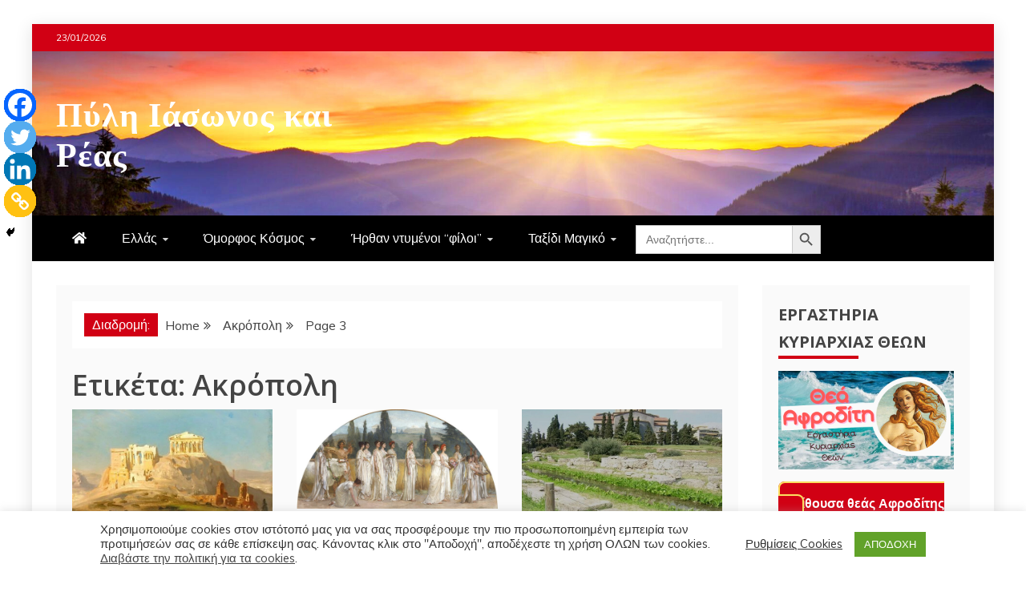

--- FILE ---
content_type: text/html; charset=UTF-8
request_url: https://www.schizas.com/tag/akropoli/page/3/
body_size: 41691
content:
<!doctype html>
<html lang="el">
<head>
    <meta charset="UTF-8">
    <meta name="viewport" content="width=device-width, initial-scale=1">
    <link rel="profile" href="https://gmpg.org/xfn/11">

    <title>Ακρόπολη &#8211; Σελίδα 3 &#8211; Πύλη Ιάσωνος και Ρέας</title>
<meta name='robots' content='max-image-preview:large' />
	<style>img:is([sizes="auto" i], [sizes^="auto," i]) { contain-intrinsic-size: 3000px 1500px }</style>
	<link rel='dns-prefetch' href='//stats.wp.com' />
<link rel='dns-prefetch' href='//fonts.googleapis.com' />
<link rel='dns-prefetch' href='//www.googletagmanager.com' />
<link rel='dns-prefetch' href='//pagead2.googlesyndication.com' />
<link rel="alternate" type="application/rss+xml" title="Ροή RSS &raquo; Πύλη Ιάσωνος και Ρέας" href="https://www.schizas.com/feed/" />
<link rel="alternate" type="application/rss+xml" title="Ροή Σχολίων &raquo; Πύλη Ιάσωνος και Ρέας" href="https://www.schizas.com/comments/feed/" />
<link rel="alternate" type="application/rss+xml" title="Ετικέτα ροής Πύλη Ιάσωνος και Ρέας &raquo; Ακρόπολη" href="https://www.schizas.com/tag/akropoli/feed/" />
		<!-- This site uses the Google Analytics by MonsterInsights plugin v9.11.1 - Using Analytics tracking - https://www.monsterinsights.com/ -->
							<script src="//www.googletagmanager.com/gtag/js?id=G-EFV2PJEDMK"  data-cfasync="false" data-wpfc-render="false" type="text/javascript" async></script>
			<script data-cfasync="false" data-wpfc-render="false" type="text/javascript">
				var mi_version = '9.11.1';
				var mi_track_user = true;
				var mi_no_track_reason = '';
								var MonsterInsightsDefaultLocations = {"page_location":"https:\/\/www.schizas.com\/tag\/akropoli\/page\/3\/"};
								if ( typeof MonsterInsightsPrivacyGuardFilter === 'function' ) {
					var MonsterInsightsLocations = (typeof MonsterInsightsExcludeQuery === 'object') ? MonsterInsightsPrivacyGuardFilter( MonsterInsightsExcludeQuery ) : MonsterInsightsPrivacyGuardFilter( MonsterInsightsDefaultLocations );
				} else {
					var MonsterInsightsLocations = (typeof MonsterInsightsExcludeQuery === 'object') ? MonsterInsightsExcludeQuery : MonsterInsightsDefaultLocations;
				}

								var disableStrs = [
										'ga-disable-G-EFV2PJEDMK',
									];

				/* Function to detect opted out users */
				function __gtagTrackerIsOptedOut() {
					for (var index = 0; index < disableStrs.length; index++) {
						if (document.cookie.indexOf(disableStrs[index] + '=true') > -1) {
							return true;
						}
					}

					return false;
				}

				/* Disable tracking if the opt-out cookie exists. */
				if (__gtagTrackerIsOptedOut()) {
					for (var index = 0; index < disableStrs.length; index++) {
						window[disableStrs[index]] = true;
					}
				}

				/* Opt-out function */
				function __gtagTrackerOptout() {
					for (var index = 0; index < disableStrs.length; index++) {
						document.cookie = disableStrs[index] + '=true; expires=Thu, 31 Dec 2099 23:59:59 UTC; path=/';
						window[disableStrs[index]] = true;
					}
				}

				if ('undefined' === typeof gaOptout) {
					function gaOptout() {
						__gtagTrackerOptout();
					}
				}
								window.dataLayer = window.dataLayer || [];

				window.MonsterInsightsDualTracker = {
					helpers: {},
					trackers: {},
				};
				if (mi_track_user) {
					function __gtagDataLayer() {
						dataLayer.push(arguments);
					}

					function __gtagTracker(type, name, parameters) {
						if (!parameters) {
							parameters = {};
						}

						if (parameters.send_to) {
							__gtagDataLayer.apply(null, arguments);
							return;
						}

						if (type === 'event') {
														parameters.send_to = monsterinsights_frontend.v4_id;
							var hookName = name;
							if (typeof parameters['event_category'] !== 'undefined') {
								hookName = parameters['event_category'] + ':' + name;
							}

							if (typeof MonsterInsightsDualTracker.trackers[hookName] !== 'undefined') {
								MonsterInsightsDualTracker.trackers[hookName](parameters);
							} else {
								__gtagDataLayer('event', name, parameters);
							}
							
						} else {
							__gtagDataLayer.apply(null, arguments);
						}
					}

					__gtagTracker('js', new Date());
					__gtagTracker('set', {
						'developer_id.dZGIzZG': true,
											});
					if ( MonsterInsightsLocations.page_location ) {
						__gtagTracker('set', MonsterInsightsLocations);
					}
										__gtagTracker('config', 'G-EFV2PJEDMK', {"forceSSL":"true","anonymize_ip":"true","link_attribution":"true"} );
										window.gtag = __gtagTracker;										(function () {
						/* https://developers.google.com/analytics/devguides/collection/analyticsjs/ */
						/* ga and __gaTracker compatibility shim. */
						var noopfn = function () {
							return null;
						};
						var newtracker = function () {
							return new Tracker();
						};
						var Tracker = function () {
							return null;
						};
						var p = Tracker.prototype;
						p.get = noopfn;
						p.set = noopfn;
						p.send = function () {
							var args = Array.prototype.slice.call(arguments);
							args.unshift('send');
							__gaTracker.apply(null, args);
						};
						var __gaTracker = function () {
							var len = arguments.length;
							if (len === 0) {
								return;
							}
							var f = arguments[len - 1];
							if (typeof f !== 'object' || f === null || typeof f.hitCallback !== 'function') {
								if ('send' === arguments[0]) {
									var hitConverted, hitObject = false, action;
									if ('event' === arguments[1]) {
										if ('undefined' !== typeof arguments[3]) {
											hitObject = {
												'eventAction': arguments[3],
												'eventCategory': arguments[2],
												'eventLabel': arguments[4],
												'value': arguments[5] ? arguments[5] : 1,
											}
										}
									}
									if ('pageview' === arguments[1]) {
										if ('undefined' !== typeof arguments[2]) {
											hitObject = {
												'eventAction': 'page_view',
												'page_path': arguments[2],
											}
										}
									}
									if (typeof arguments[2] === 'object') {
										hitObject = arguments[2];
									}
									if (typeof arguments[5] === 'object') {
										Object.assign(hitObject, arguments[5]);
									}
									if ('undefined' !== typeof arguments[1].hitType) {
										hitObject = arguments[1];
										if ('pageview' === hitObject.hitType) {
											hitObject.eventAction = 'page_view';
										}
									}
									if (hitObject) {
										action = 'timing' === arguments[1].hitType ? 'timing_complete' : hitObject.eventAction;
										hitConverted = mapArgs(hitObject);
										__gtagTracker('event', action, hitConverted);
									}
								}
								return;
							}

							function mapArgs(args) {
								var arg, hit = {};
								var gaMap = {
									'eventCategory': 'event_category',
									'eventAction': 'event_action',
									'eventLabel': 'event_label',
									'eventValue': 'event_value',
									'nonInteraction': 'non_interaction',
									'timingCategory': 'event_category',
									'timingVar': 'name',
									'timingValue': 'value',
									'timingLabel': 'event_label',
									'page': 'page_path',
									'location': 'page_location',
									'title': 'page_title',
									'referrer' : 'page_referrer',
								};
								for (arg in args) {
																		if (!(!args.hasOwnProperty(arg) || !gaMap.hasOwnProperty(arg))) {
										hit[gaMap[arg]] = args[arg];
									} else {
										hit[arg] = args[arg];
									}
								}
								return hit;
							}

							try {
								f.hitCallback();
							} catch (ex) {
							}
						};
						__gaTracker.create = newtracker;
						__gaTracker.getByName = newtracker;
						__gaTracker.getAll = function () {
							return [];
						};
						__gaTracker.remove = noopfn;
						__gaTracker.loaded = true;
						window['__gaTracker'] = __gaTracker;
					})();
									} else {
										console.log("");
					(function () {
						function __gtagTracker() {
							return null;
						}

						window['__gtagTracker'] = __gtagTracker;
						window['gtag'] = __gtagTracker;
					})();
									}
			</script>
							<!-- / Google Analytics by MonsterInsights -->
		<script type="text/javascript">
/* <![CDATA[ */
window._wpemojiSettings = {"baseUrl":"https:\/\/s.w.org\/images\/core\/emoji\/16.0.1\/72x72\/","ext":".png","svgUrl":"https:\/\/s.w.org\/images\/core\/emoji\/16.0.1\/svg\/","svgExt":".svg","source":{"concatemoji":"https:\/\/www.schizas.com\/wp-includes\/js\/wp-emoji-release.min.js?ver=cc0ec7d6f39a0499ba1b625d421c1d41"}};
/*! This file is auto-generated */
!function(s,n){var o,i,e;function c(e){try{var t={supportTests:e,timestamp:(new Date).valueOf()};sessionStorage.setItem(o,JSON.stringify(t))}catch(e){}}function p(e,t,n){e.clearRect(0,0,e.canvas.width,e.canvas.height),e.fillText(t,0,0);var t=new Uint32Array(e.getImageData(0,0,e.canvas.width,e.canvas.height).data),a=(e.clearRect(0,0,e.canvas.width,e.canvas.height),e.fillText(n,0,0),new Uint32Array(e.getImageData(0,0,e.canvas.width,e.canvas.height).data));return t.every(function(e,t){return e===a[t]})}function u(e,t){e.clearRect(0,0,e.canvas.width,e.canvas.height),e.fillText(t,0,0);for(var n=e.getImageData(16,16,1,1),a=0;a<n.data.length;a++)if(0!==n.data[a])return!1;return!0}function f(e,t,n,a){switch(t){case"flag":return n(e,"\ud83c\udff3\ufe0f\u200d\u26a7\ufe0f","\ud83c\udff3\ufe0f\u200b\u26a7\ufe0f")?!1:!n(e,"\ud83c\udde8\ud83c\uddf6","\ud83c\udde8\u200b\ud83c\uddf6")&&!n(e,"\ud83c\udff4\udb40\udc67\udb40\udc62\udb40\udc65\udb40\udc6e\udb40\udc67\udb40\udc7f","\ud83c\udff4\u200b\udb40\udc67\u200b\udb40\udc62\u200b\udb40\udc65\u200b\udb40\udc6e\u200b\udb40\udc67\u200b\udb40\udc7f");case"emoji":return!a(e,"\ud83e\udedf")}return!1}function g(e,t,n,a){var r="undefined"!=typeof WorkerGlobalScope&&self instanceof WorkerGlobalScope?new OffscreenCanvas(300,150):s.createElement("canvas"),o=r.getContext("2d",{willReadFrequently:!0}),i=(o.textBaseline="top",o.font="600 32px Arial",{});return e.forEach(function(e){i[e]=t(o,e,n,a)}),i}function t(e){var t=s.createElement("script");t.src=e,t.defer=!0,s.head.appendChild(t)}"undefined"!=typeof Promise&&(o="wpEmojiSettingsSupports",i=["flag","emoji"],n.supports={everything:!0,everythingExceptFlag:!0},e=new Promise(function(e){s.addEventListener("DOMContentLoaded",e,{once:!0})}),new Promise(function(t){var n=function(){try{var e=JSON.parse(sessionStorage.getItem(o));if("object"==typeof e&&"number"==typeof e.timestamp&&(new Date).valueOf()<e.timestamp+604800&&"object"==typeof e.supportTests)return e.supportTests}catch(e){}return null}();if(!n){if("undefined"!=typeof Worker&&"undefined"!=typeof OffscreenCanvas&&"undefined"!=typeof URL&&URL.createObjectURL&&"undefined"!=typeof Blob)try{var e="postMessage("+g.toString()+"("+[JSON.stringify(i),f.toString(),p.toString(),u.toString()].join(",")+"));",a=new Blob([e],{type:"text/javascript"}),r=new Worker(URL.createObjectURL(a),{name:"wpTestEmojiSupports"});return void(r.onmessage=function(e){c(n=e.data),r.terminate(),t(n)})}catch(e){}c(n=g(i,f,p,u))}t(n)}).then(function(e){for(var t in e)n.supports[t]=e[t],n.supports.everything=n.supports.everything&&n.supports[t],"flag"!==t&&(n.supports.everythingExceptFlag=n.supports.everythingExceptFlag&&n.supports[t]);n.supports.everythingExceptFlag=n.supports.everythingExceptFlag&&!n.supports.flag,n.DOMReady=!1,n.readyCallback=function(){n.DOMReady=!0}}).then(function(){return e}).then(function(){var e;n.supports.everything||(n.readyCallback(),(e=n.source||{}).concatemoji?t(e.concatemoji):e.wpemoji&&e.twemoji&&(t(e.twemoji),t(e.wpemoji)))}))}((window,document),window._wpemojiSettings);
/* ]]> */
</script>
<link rel='stylesheet' id='dashicons-css' href='https://www.schizas.com/wp-includes/css/dashicons.min.css?ver=cc0ec7d6f39a0499ba1b625d421c1d41' type='text/css' media='all' />
<link rel='stylesheet' id='post-views-counter-frontend-css' href='https://www.schizas.com/wp-content/plugins/post-views-counter/css/frontend.css?ver=1.7.3' type='text/css' media='all' />
<link rel='stylesheet' id='hfe-widgets-style-css' href='https://www.schizas.com/wp-content/plugins/header-footer-elementor/inc/widgets-css/frontend.css?ver=2.8.2' type='text/css' media='all' />
<style id='wp-emoji-styles-inline-css' type='text/css'>

	img.wp-smiley, img.emoji {
		display: inline !important;
		border: none !important;
		box-shadow: none !important;
		height: 1em !important;
		width: 1em !important;
		margin: 0 0.07em !important;
		vertical-align: -0.1em !important;
		background: none !important;
		padding: 0 !important;
	}
</style>
<link rel='stylesheet' id='wp-block-library-css' href='https://www.schizas.com/wp-includes/css/dist/block-library/style.min.css?ver=cc0ec7d6f39a0499ba1b625d421c1d41' type='text/css' media='all' />
<style id='wp-block-library-theme-inline-css' type='text/css'>
.wp-block-audio :where(figcaption){color:#555;font-size:13px;text-align:center}.is-dark-theme .wp-block-audio :where(figcaption){color:#ffffffa6}.wp-block-audio{margin:0 0 1em}.wp-block-code{border:1px solid #ccc;border-radius:4px;font-family:Menlo,Consolas,monaco,monospace;padding:.8em 1em}.wp-block-embed :where(figcaption){color:#555;font-size:13px;text-align:center}.is-dark-theme .wp-block-embed :where(figcaption){color:#ffffffa6}.wp-block-embed{margin:0 0 1em}.blocks-gallery-caption{color:#555;font-size:13px;text-align:center}.is-dark-theme .blocks-gallery-caption{color:#ffffffa6}:root :where(.wp-block-image figcaption){color:#555;font-size:13px;text-align:center}.is-dark-theme :root :where(.wp-block-image figcaption){color:#ffffffa6}.wp-block-image{margin:0 0 1em}.wp-block-pullquote{border-bottom:4px solid;border-top:4px solid;color:currentColor;margin-bottom:1.75em}.wp-block-pullquote cite,.wp-block-pullquote footer,.wp-block-pullquote__citation{color:currentColor;font-size:.8125em;font-style:normal;text-transform:uppercase}.wp-block-quote{border-left:.25em solid;margin:0 0 1.75em;padding-left:1em}.wp-block-quote cite,.wp-block-quote footer{color:currentColor;font-size:.8125em;font-style:normal;position:relative}.wp-block-quote:where(.has-text-align-right){border-left:none;border-right:.25em solid;padding-left:0;padding-right:1em}.wp-block-quote:where(.has-text-align-center){border:none;padding-left:0}.wp-block-quote.is-large,.wp-block-quote.is-style-large,.wp-block-quote:where(.is-style-plain){border:none}.wp-block-search .wp-block-search__label{font-weight:700}.wp-block-search__button{border:1px solid #ccc;padding:.375em .625em}:where(.wp-block-group.has-background){padding:1.25em 2.375em}.wp-block-separator.has-css-opacity{opacity:.4}.wp-block-separator{border:none;border-bottom:2px solid;margin-left:auto;margin-right:auto}.wp-block-separator.has-alpha-channel-opacity{opacity:1}.wp-block-separator:not(.is-style-wide):not(.is-style-dots){width:100px}.wp-block-separator.has-background:not(.is-style-dots){border-bottom:none;height:1px}.wp-block-separator.has-background:not(.is-style-wide):not(.is-style-dots){height:2px}.wp-block-table{margin:0 0 1em}.wp-block-table td,.wp-block-table th{word-break:normal}.wp-block-table :where(figcaption){color:#555;font-size:13px;text-align:center}.is-dark-theme .wp-block-table :where(figcaption){color:#ffffffa6}.wp-block-video :where(figcaption){color:#555;font-size:13px;text-align:center}.is-dark-theme .wp-block-video :where(figcaption){color:#ffffffa6}.wp-block-video{margin:0 0 1em}:root :where(.wp-block-template-part.has-background){margin-bottom:0;margin-top:0;padding:1.25em 2.375em}
</style>
<style id='classic-theme-styles-inline-css' type='text/css'>
/*! This file is auto-generated */
.wp-block-button__link{color:#fff;background-color:#32373c;border-radius:9999px;box-shadow:none;text-decoration:none;padding:calc(.667em + 2px) calc(1.333em + 2px);font-size:1.125em}.wp-block-file__button{background:#32373c;color:#fff;text-decoration:none}
</style>
<link rel='stylesheet' id='html5-player-vimeo-style-css' href='https://www.schizas.com/wp-content/plugins/html5-video-player/build/blocks/view.css?ver=cc0ec7d6f39a0499ba1b625d421c1d41' type='text/css' media='all' />
<style id='feedzy-rss-feeds-loop-style-inline-css' type='text/css'>
.wp-block-feedzy-rss-feeds-loop{display:grid;gap:24px;grid-template-columns:repeat(1,1fr)}@media(min-width:782px){.wp-block-feedzy-rss-feeds-loop.feedzy-loop-columns-2,.wp-block-feedzy-rss-feeds-loop.feedzy-loop-columns-3,.wp-block-feedzy-rss-feeds-loop.feedzy-loop-columns-4,.wp-block-feedzy-rss-feeds-loop.feedzy-loop-columns-5{grid-template-columns:repeat(2,1fr)}}@media(min-width:960px){.wp-block-feedzy-rss-feeds-loop.feedzy-loop-columns-2{grid-template-columns:repeat(2,1fr)}.wp-block-feedzy-rss-feeds-loop.feedzy-loop-columns-3{grid-template-columns:repeat(3,1fr)}.wp-block-feedzy-rss-feeds-loop.feedzy-loop-columns-4{grid-template-columns:repeat(4,1fr)}.wp-block-feedzy-rss-feeds-loop.feedzy-loop-columns-5{grid-template-columns:repeat(5,1fr)}}.wp-block-feedzy-rss-feeds-loop .wp-block-image.is-style-rounded img{border-radius:9999px}.wp-block-feedzy-rss-feeds-loop .wp-block-image:has(:is(img:not([src]),img[src=""])){display:none}

</style>
<link rel='stylesheet' id='mediaelement-css' href='https://www.schizas.com/wp-includes/js/mediaelement/mediaelementplayer-legacy.min.css?ver=4.2.17' type='text/css' media='all' />
<link rel='stylesheet' id='wp-mediaelement-css' href='https://www.schizas.com/wp-includes/js/mediaelement/wp-mediaelement.min.css?ver=cc0ec7d6f39a0499ba1b625d421c1d41' type='text/css' media='all' />
<style id='jetpack-sharing-buttons-style-inline-css' type='text/css'>
.jetpack-sharing-buttons__services-list{display:flex;flex-direction:row;flex-wrap:wrap;gap:0;list-style-type:none;margin:5px;padding:0}.jetpack-sharing-buttons__services-list.has-small-icon-size{font-size:12px}.jetpack-sharing-buttons__services-list.has-normal-icon-size{font-size:16px}.jetpack-sharing-buttons__services-list.has-large-icon-size{font-size:24px}.jetpack-sharing-buttons__services-list.has-huge-icon-size{font-size:36px}@media print{.jetpack-sharing-buttons__services-list{display:none!important}}.editor-styles-wrapper .wp-block-jetpack-sharing-buttons{gap:0;padding-inline-start:0}ul.jetpack-sharing-buttons__services-list.has-background{padding:1.25em 2.375em}
</style>
<style id='global-styles-inline-css' type='text/css'>
:root{--wp--preset--aspect-ratio--square: 1;--wp--preset--aspect-ratio--4-3: 4/3;--wp--preset--aspect-ratio--3-4: 3/4;--wp--preset--aspect-ratio--3-2: 3/2;--wp--preset--aspect-ratio--2-3: 2/3;--wp--preset--aspect-ratio--16-9: 16/9;--wp--preset--aspect-ratio--9-16: 9/16;--wp--preset--color--black: #000000;--wp--preset--color--cyan-bluish-gray: #abb8c3;--wp--preset--color--white: #ffffff;--wp--preset--color--pale-pink: #f78da7;--wp--preset--color--vivid-red: #cf2e2e;--wp--preset--color--luminous-vivid-orange: #ff6900;--wp--preset--color--luminous-vivid-amber: #fcb900;--wp--preset--color--light-green-cyan: #7bdcb5;--wp--preset--color--vivid-green-cyan: #00d084;--wp--preset--color--pale-cyan-blue: #8ed1fc;--wp--preset--color--vivid-cyan-blue: #0693e3;--wp--preset--color--vivid-purple: #9b51e0;--wp--preset--gradient--vivid-cyan-blue-to-vivid-purple: linear-gradient(135deg,rgba(6,147,227,1) 0%,rgb(155,81,224) 100%);--wp--preset--gradient--light-green-cyan-to-vivid-green-cyan: linear-gradient(135deg,rgb(122,220,180) 0%,rgb(0,208,130) 100%);--wp--preset--gradient--luminous-vivid-amber-to-luminous-vivid-orange: linear-gradient(135deg,rgba(252,185,0,1) 0%,rgba(255,105,0,1) 100%);--wp--preset--gradient--luminous-vivid-orange-to-vivid-red: linear-gradient(135deg,rgba(255,105,0,1) 0%,rgb(207,46,46) 100%);--wp--preset--gradient--very-light-gray-to-cyan-bluish-gray: linear-gradient(135deg,rgb(238,238,238) 0%,rgb(169,184,195) 100%);--wp--preset--gradient--cool-to-warm-spectrum: linear-gradient(135deg,rgb(74,234,220) 0%,rgb(151,120,209) 20%,rgb(207,42,186) 40%,rgb(238,44,130) 60%,rgb(251,105,98) 80%,rgb(254,248,76) 100%);--wp--preset--gradient--blush-light-purple: linear-gradient(135deg,rgb(255,206,236) 0%,rgb(152,150,240) 100%);--wp--preset--gradient--blush-bordeaux: linear-gradient(135deg,rgb(254,205,165) 0%,rgb(254,45,45) 50%,rgb(107,0,62) 100%);--wp--preset--gradient--luminous-dusk: linear-gradient(135deg,rgb(255,203,112) 0%,rgb(199,81,192) 50%,rgb(65,88,208) 100%);--wp--preset--gradient--pale-ocean: linear-gradient(135deg,rgb(255,245,203) 0%,rgb(182,227,212) 50%,rgb(51,167,181) 100%);--wp--preset--gradient--electric-grass: linear-gradient(135deg,rgb(202,248,128) 0%,rgb(113,206,126) 100%);--wp--preset--gradient--midnight: linear-gradient(135deg,rgb(2,3,129) 0%,rgb(40,116,252) 100%);--wp--preset--font-size--small: 13px;--wp--preset--font-size--medium: 20px;--wp--preset--font-size--large: 36px;--wp--preset--font-size--x-large: 42px;--wp--preset--spacing--20: 0.44rem;--wp--preset--spacing--30: 0.67rem;--wp--preset--spacing--40: 1rem;--wp--preset--spacing--50: 1.5rem;--wp--preset--spacing--60: 2.25rem;--wp--preset--spacing--70: 3.38rem;--wp--preset--spacing--80: 5.06rem;--wp--preset--shadow--natural: 6px 6px 9px rgba(0, 0, 0, 0.2);--wp--preset--shadow--deep: 12px 12px 50px rgba(0, 0, 0, 0.4);--wp--preset--shadow--sharp: 6px 6px 0px rgba(0, 0, 0, 0.2);--wp--preset--shadow--outlined: 6px 6px 0px -3px rgba(255, 255, 255, 1), 6px 6px rgba(0, 0, 0, 1);--wp--preset--shadow--crisp: 6px 6px 0px rgba(0, 0, 0, 1);}:where(.is-layout-flex){gap: 0.5em;}:where(.is-layout-grid){gap: 0.5em;}body .is-layout-flex{display: flex;}.is-layout-flex{flex-wrap: wrap;align-items: center;}.is-layout-flex > :is(*, div){margin: 0;}body .is-layout-grid{display: grid;}.is-layout-grid > :is(*, div){margin: 0;}:where(.wp-block-columns.is-layout-flex){gap: 2em;}:where(.wp-block-columns.is-layout-grid){gap: 2em;}:where(.wp-block-post-template.is-layout-flex){gap: 1.25em;}:where(.wp-block-post-template.is-layout-grid){gap: 1.25em;}.has-black-color{color: var(--wp--preset--color--black) !important;}.has-cyan-bluish-gray-color{color: var(--wp--preset--color--cyan-bluish-gray) !important;}.has-white-color{color: var(--wp--preset--color--white) !important;}.has-pale-pink-color{color: var(--wp--preset--color--pale-pink) !important;}.has-vivid-red-color{color: var(--wp--preset--color--vivid-red) !important;}.has-luminous-vivid-orange-color{color: var(--wp--preset--color--luminous-vivid-orange) !important;}.has-luminous-vivid-amber-color{color: var(--wp--preset--color--luminous-vivid-amber) !important;}.has-light-green-cyan-color{color: var(--wp--preset--color--light-green-cyan) !important;}.has-vivid-green-cyan-color{color: var(--wp--preset--color--vivid-green-cyan) !important;}.has-pale-cyan-blue-color{color: var(--wp--preset--color--pale-cyan-blue) !important;}.has-vivid-cyan-blue-color{color: var(--wp--preset--color--vivid-cyan-blue) !important;}.has-vivid-purple-color{color: var(--wp--preset--color--vivid-purple) !important;}.has-black-background-color{background-color: var(--wp--preset--color--black) !important;}.has-cyan-bluish-gray-background-color{background-color: var(--wp--preset--color--cyan-bluish-gray) !important;}.has-white-background-color{background-color: var(--wp--preset--color--white) !important;}.has-pale-pink-background-color{background-color: var(--wp--preset--color--pale-pink) !important;}.has-vivid-red-background-color{background-color: var(--wp--preset--color--vivid-red) !important;}.has-luminous-vivid-orange-background-color{background-color: var(--wp--preset--color--luminous-vivid-orange) !important;}.has-luminous-vivid-amber-background-color{background-color: var(--wp--preset--color--luminous-vivid-amber) !important;}.has-light-green-cyan-background-color{background-color: var(--wp--preset--color--light-green-cyan) !important;}.has-vivid-green-cyan-background-color{background-color: var(--wp--preset--color--vivid-green-cyan) !important;}.has-pale-cyan-blue-background-color{background-color: var(--wp--preset--color--pale-cyan-blue) !important;}.has-vivid-cyan-blue-background-color{background-color: var(--wp--preset--color--vivid-cyan-blue) !important;}.has-vivid-purple-background-color{background-color: var(--wp--preset--color--vivid-purple) !important;}.has-black-border-color{border-color: var(--wp--preset--color--black) !important;}.has-cyan-bluish-gray-border-color{border-color: var(--wp--preset--color--cyan-bluish-gray) !important;}.has-white-border-color{border-color: var(--wp--preset--color--white) !important;}.has-pale-pink-border-color{border-color: var(--wp--preset--color--pale-pink) !important;}.has-vivid-red-border-color{border-color: var(--wp--preset--color--vivid-red) !important;}.has-luminous-vivid-orange-border-color{border-color: var(--wp--preset--color--luminous-vivid-orange) !important;}.has-luminous-vivid-amber-border-color{border-color: var(--wp--preset--color--luminous-vivid-amber) !important;}.has-light-green-cyan-border-color{border-color: var(--wp--preset--color--light-green-cyan) !important;}.has-vivid-green-cyan-border-color{border-color: var(--wp--preset--color--vivid-green-cyan) !important;}.has-pale-cyan-blue-border-color{border-color: var(--wp--preset--color--pale-cyan-blue) !important;}.has-vivid-cyan-blue-border-color{border-color: var(--wp--preset--color--vivid-cyan-blue) !important;}.has-vivid-purple-border-color{border-color: var(--wp--preset--color--vivid-purple) !important;}.has-vivid-cyan-blue-to-vivid-purple-gradient-background{background: var(--wp--preset--gradient--vivid-cyan-blue-to-vivid-purple) !important;}.has-light-green-cyan-to-vivid-green-cyan-gradient-background{background: var(--wp--preset--gradient--light-green-cyan-to-vivid-green-cyan) !important;}.has-luminous-vivid-amber-to-luminous-vivid-orange-gradient-background{background: var(--wp--preset--gradient--luminous-vivid-amber-to-luminous-vivid-orange) !important;}.has-luminous-vivid-orange-to-vivid-red-gradient-background{background: var(--wp--preset--gradient--luminous-vivid-orange-to-vivid-red) !important;}.has-very-light-gray-to-cyan-bluish-gray-gradient-background{background: var(--wp--preset--gradient--very-light-gray-to-cyan-bluish-gray) !important;}.has-cool-to-warm-spectrum-gradient-background{background: var(--wp--preset--gradient--cool-to-warm-spectrum) !important;}.has-blush-light-purple-gradient-background{background: var(--wp--preset--gradient--blush-light-purple) !important;}.has-blush-bordeaux-gradient-background{background: var(--wp--preset--gradient--blush-bordeaux) !important;}.has-luminous-dusk-gradient-background{background: var(--wp--preset--gradient--luminous-dusk) !important;}.has-pale-ocean-gradient-background{background: var(--wp--preset--gradient--pale-ocean) !important;}.has-electric-grass-gradient-background{background: var(--wp--preset--gradient--electric-grass) !important;}.has-midnight-gradient-background{background: var(--wp--preset--gradient--midnight) !important;}.has-small-font-size{font-size: var(--wp--preset--font-size--small) !important;}.has-medium-font-size{font-size: var(--wp--preset--font-size--medium) !important;}.has-large-font-size{font-size: var(--wp--preset--font-size--large) !important;}.has-x-large-font-size{font-size: var(--wp--preset--font-size--x-large) !important;}
:where(.wp-block-post-template.is-layout-flex){gap: 1.25em;}:where(.wp-block-post-template.is-layout-grid){gap: 1.25em;}
:where(.wp-block-columns.is-layout-flex){gap: 2em;}:where(.wp-block-columns.is-layout-grid){gap: 2em;}
:root :where(.wp-block-pullquote){font-size: 1.5em;line-height: 1.6;}
</style>
<link rel='stylesheet' id='cookie-law-info-css' href='https://www.schizas.com/wp-content/plugins/cookie-law-info/legacy/public/css/cookie-law-info-public.css?ver=3.3.9.1' type='text/css' media='all' />
<link rel='stylesheet' id='cookie-law-info-gdpr-css' href='https://www.schizas.com/wp-content/plugins/cookie-law-info/legacy/public/css/cookie-law-info-gdpr.css?ver=3.3.9.1' type='text/css' media='all' />
<link rel='stylesheet' id='spacexchimp_p005-bootstrap-tooltip-css-css' href='https://www.schizas.com/wp-content/plugins/social-media-buttons-toolbar/inc/lib/bootstrap-tooltip/bootstrap-tooltip.css?ver=5.0' type='text/css' media='all' />
<link rel='stylesheet' id='spacexchimp_p005-frontend-css-css' href='https://www.schizas.com/wp-content/plugins/social-media-buttons-toolbar/inc/css/frontend.css?ver=5.0' type='text/css' media='all' />
<style id='spacexchimp_p005-frontend-css-inline-css' type='text/css'>

                    .sxc-follow-buttons {
                        text-align: left !important;
                    }
                    .sxc-follow-buttons .sxc-follow-button,
                    .sxc-follow-buttons .sxc-follow-button a,
                    .sxc-follow-buttons .sxc-follow-button a img {
                        width: 42px !important;
                        height: 42px !important;
                    }
                    .sxc-follow-buttons .sxc-follow-button {
                        margin: 2.5px !important;
                    }
                  
</style>
<link rel='stylesheet' id='widgetopts-styles-css' href='https://www.schizas.com/wp-content/plugins/widget-options/assets/css/widget-options.css?ver=4.1.3' type='text/css' media='all' />
<link rel='stylesheet' id='wpdm-button-templates-css' href='https://www.schizas.com/wp-content/plugins/wpdm-button-templates/buttons.css?ver=cc0ec7d6f39a0499ba1b625d421c1d41' type='text/css' media='all' />
<link rel='stylesheet' id='hide-admin-bar-based-on-user-roles-css' href='https://www.schizas.com/wp-content/plugins/hide-admin-bar-based-on-user-roles/public/css/hide-admin-bar-based-on-user-roles-public.css?ver=7.0.2' type='text/css' media='all' />
<link rel='stylesheet' id='ivory-search-styles-css' href='https://www.schizas.com/wp-content/plugins/add-search-to-menu/public/css/ivory-search.min.css?ver=5.5.14' type='text/css' media='all' />
<link rel='stylesheet' id='crp-style-thumbs-grid-css' href='https://www.schizas.com/wp-content/plugins/contextual-related-posts/css/thumbs-grid.min.css?ver=4.1.0' type='text/css' media='all' />
<style id='crp-style-thumbs-grid-inline-css' type='text/css'>

			.crp_related.crp-thumbs-grid ul li a.crp_link {
				grid-template-rows: 100px auto;
			}
			.crp_related.crp-thumbs-grid ul {
				grid-template-columns: repeat(auto-fill, minmax(150px, 1fr));
			}
			
</style>
<link rel='stylesheet' id='hfe-style-css' href='https://www.schizas.com/wp-content/plugins/header-footer-elementor/assets/css/header-footer-elementor.css?ver=2.8.2' type='text/css' media='all' />
<link rel='stylesheet' id='elementor-frontend-css' href='https://www.schizas.com/wp-content/plugins/elementor/assets/css/frontend.min.css?ver=3.34.2' type='text/css' media='all' />
<style id='elementor-frontend-inline-css' type='text/css'>
.elementor-kit-628{--e-global-color-primary:#6EC1E4;--e-global-color-secondary:#54595F;--e-global-color-text:#7A7A7A;--e-global-color-accent:#61CE70;--e-global-typography-primary-font-family:"Roboto";--e-global-typography-primary-font-weight:600;--e-global-typography-secondary-font-family:"Roboto Slab";--e-global-typography-secondary-font-weight:400;--e-global-typography-text-font-family:"Roboto";--e-global-typography-text-font-weight:400;--e-global-typography-accent-font-family:"Roboto";--e-global-typography-accent-font-weight:500;}.elementor-section.elementor-section-boxed > .elementor-container{max-width:1140px;}.e-con{--container-max-width:1140px;}.elementor-widget:not(:last-child){margin-block-end:20px;}.elementor-element{--widgets-spacing:20px 20px;--widgets-spacing-row:20px;--widgets-spacing-column:20px;}{}h1.entry-title{display:var(--page-title-display);}@media(max-width:1024px){.elementor-section.elementor-section-boxed > .elementor-container{max-width:1024px;}.e-con{--container-max-width:1024px;}}@media(max-width:767px){.elementor-section.elementor-section-boxed > .elementor-container{max-width:767px;}.e-con{--container-max-width:767px;}}
</style>
<link rel='stylesheet' id='feedzy-rss-feeds-elementor-css' href='https://www.schizas.com/wp-content/plugins/feedzy-rss-feeds/css/feedzy-rss-feeds.css?ver=1' type='text/css' media='all' />
<link rel='stylesheet' id='elementor-icons-css' href='https://www.schizas.com/wp-content/plugins/elementor/assets/lib/eicons/css/elementor-icons.min.css?ver=5.46.0' type='text/css' media='all' />
<link rel='stylesheet' id='tptn-style-left-thumbs-css' href='https://www.schizas.com/wp-content/plugins/top-10/css/left-thumbs.min.css?ver=4.1.1' type='text/css' media='all' />
<style id='tptn-style-left-thumbs-inline-css' type='text/css'>

			.tptn-left-thumbs a {
				width: 250px;
				height: 250px;
				text-decoration: none;
			}
			.tptn-left-thumbs img {
				width: 250px;
				max-height: 250px;
				margin: auto;
			}
			.tptn-left-thumbs .tptn_title {
				width: 100%;
			}
			
</style>
<link rel='stylesheet' id='recent-news-heading-css' href='//fonts.googleapis.com/css?family=Oswald&#038;ver=cc0ec7d6f39a0499ba1b625d421c1d41' type='text/css' media='all' />
<link rel='stylesheet' id='refined-magazine-style-css' href='https://www.schizas.com/wp-content/themes/refined-magazine/style.css?ver=cc0ec7d6f39a0499ba1b625d421c1d41' type='text/css' media='all' />
<style id='refined-magazine-style-inline-css' type='text/css'>
.byline { clip: rect(1px, 1px, 1px, 1px); height: 1px; position: absolute; overflow: hidden; width: 1px; }
.site-branding h1, .site-branding p.site-title,.ct-dark-mode .site-title a, .site-title, .site-title a, .site-title a:hover, .site-title a:visited:hover { color: #fff; }.entry-content a, .entry-title a:hover, .related-title a:hover, .posts-navigation .nav-previous a:hover, .post-navigation .nav-previous a:hover, .posts-navigation .nav-next a:hover, .post-navigation .nav-next a:hover, #comments .comment-content a:hover, #comments .comment-author a:hover, .offcanvas-menu nav ul.top-menu li a:hover, .offcanvas-menu nav ul.top-menu li.current-menu-item > a, .error-404-title, #refined-magazine-breadcrumbs a:hover, .entry-content a.read-more-text:hover, a:hover, a:visited:hover, .widget_refined_magazine_category_tabbed_widget.widget ul.ct-nav-tabs li a  { color : #d10014 ; }.candid-refined-post-format, .refined-magazine-featured-block .refined-magazine-col-2 .candid-refined-post-format, .cat-links a,.top-bar,.main-navigation ul li a:hover, .main-navigation ul li.current-menu-item > a, .main-navigation ul li a:hover, .main-navigation ul li.current-menu-item > a, .trending-title, .search-form input[type=submit], input[type="submit"], ::selection, #toTop, .breadcrumbs span.breadcrumb, article.sticky .refined-magazine-content-container, .candid-pagination .page-numbers.current, .candid-pagination .page-numbers:hover, .ct-title-head, .widget-title:before, .widget ul.ct-nav-tabs:before, .widget ul.ct-nav-tabs li.ct-title-head:hover, .widget ul.ct-nav-tabs li.ct-title-head.ui-tabs-active { background-color : #d10014 ; }.candid-refined-post-format, .refined-magazine-featured-block .refined-magazine-col-2 .candid-refined-post-format, blockquote, .search-form input[type="submit"], input[type="submit"], .candid-pagination .page-numbers { border-color : #d10014 ; }.cat-links a:focus{ outline : 1px dashed #d10014 ; }.ct-post-overlay .post-content, .ct-post-overlay .post-content a, .widget .ct-post-overlay .post-content a, .widget .ct-post-overlay .post-content a:visited, .ct-post-overlay .post-content a:visited:hover, .slide-details:hover .cat-links a { color: #fff; }.logo-wrapper-block{background-color : #cc2222; }@media (min-width: 1600px){.ct-boxed #page{max-width : 1500px; }}
</style>
<link rel='stylesheet' id='recent-news-style-css' href='https://www.schizas.com/wp-content/themes/recent-news/style.css?ver=cc0ec7d6f39a0499ba1b625d421c1d41' type='text/css' media='all' />
<link rel='stylesheet' id='google-fonts-css' href='//fonts.googleapis.com/css?family=Slabo+27px%7CMuli&#038;display=swap&#038;ver=cc0ec7d6f39a0499ba1b625d421c1d41' type='text/css' media='all' />
<link rel='stylesheet' id='font-awesome-4-css' href='https://www.schizas.com/wp-content/themes/refined-magazine/candidthemes/assets/framework/Font-Awesome/css/font-awesome.min.css?ver=1.2.4' type='text/css' media='all' />
<link rel='stylesheet' id='slick-css-css' href='https://www.schizas.com/wp-content/themes/refined-magazine/candidthemes/assets/framework/slick/slick.css?ver=cc0ec7d6f39a0499ba1b625d421c1d41' type='text/css' media='all' />
<link rel='stylesheet' id='slick-theme-css-css' href='https://www.schizas.com/wp-content/themes/refined-magazine/candidthemes/assets/framework/slick/slick-theme.css?ver=cc0ec7d6f39a0499ba1b625d421c1d41' type='text/css' media='all' />
<link rel='stylesheet' id='taxopress-frontend-css-css' href='https://www.schizas.com/wp-content/plugins/simple-tags/assets/frontend/css/frontend.css?ver=3.43.0' type='text/css' media='all' />
<link rel='stylesheet' id='wpel-style-css' href='https://www.schizas.com/wp-content/plugins/wp-external-links/public/css/wpel.css?ver=2.63' type='text/css' media='all' />
<link rel='stylesheet' id='heateor_sss_frontend_css-css' href='https://www.schizas.com/wp-content/plugins/sassy-social-share/public/css/sassy-social-share-public.css?ver=3.3.79' type='text/css' media='all' />
<style id='heateor_sss_frontend_css-inline-css' type='text/css'>
.heateor_sss_button_instagram span.heateor_sss_svg,a.heateor_sss_instagram span.heateor_sss_svg{background:radial-gradient(circle at 30% 107%,#fdf497 0,#fdf497 5%,#fd5949 45%,#d6249f 60%,#285aeb 90%)}.heateor_sss_horizontal_sharing .heateor_sss_svg,.heateor_sss_standard_follow_icons_container .heateor_sss_svg{color:#fff;border-width:0px;border-style:solid;border-color:transparent}.heateor_sss_horizontal_sharing .heateorSssTCBackground{color:#666}.heateor_sss_horizontal_sharing span.heateor_sss_svg:hover,.heateor_sss_standard_follow_icons_container span.heateor_sss_svg:hover{border-color:transparent;}.heateor_sss_vertical_sharing span.heateor_sss_svg,.heateor_sss_floating_follow_icons_container span.heateor_sss_svg{color:#fff;border-width:0px;border-style:solid;border-color:transparent;}.heateor_sss_vertical_sharing .heateorSssTCBackground{color:#666;}.heateor_sss_vertical_sharing span.heateor_sss_svg:hover,.heateor_sss_floating_follow_icons_container span.heateor_sss_svg:hover{border-color:transparent;}@media screen and (max-width:783px) {.heateor_sss_vertical_sharing{display:none!important}}
</style>
<link rel='stylesheet' id='mimetypes-link-icons-css' href='https://www.schizas.com/wp-content/plugins/mimetypes-link-icons/css/style.php?cssvars=[base64]&#038;ver=3.0' type='text/css' media='all' />
<link rel='stylesheet' id='wpdiscuz-ratings-css' href='https://www.schizas.com/wp-content/plugins/wpdiscuz/assets/css/wpdiscuz-ratings.min.css?ver=7.6.45' type='text/css' media='all' />
<link rel='stylesheet' id='hfe-elementor-icons-css' href='https://www.schizas.com/wp-content/plugins/elementor/assets/lib/eicons/css/elementor-icons.min.css?ver=5.34.0' type='text/css' media='all' />
<link rel='stylesheet' id='hfe-icons-list-css' href='https://www.schizas.com/wp-content/plugins/elementor/assets/css/widget-icon-list.min.css?ver=3.24.3' type='text/css' media='all' />
<link rel='stylesheet' id='hfe-social-icons-css' href='https://www.schizas.com/wp-content/plugins/elementor/assets/css/widget-social-icons.min.css?ver=3.24.0' type='text/css' media='all' />
<link rel='stylesheet' id='hfe-social-share-icons-brands-css' href='https://www.schizas.com/wp-content/plugins/elementor/assets/lib/font-awesome/css/brands.css?ver=5.15.3' type='text/css' media='all' />
<link rel='stylesheet' id='hfe-social-share-icons-fontawesome-css' href='https://www.schizas.com/wp-content/plugins/elementor/assets/lib/font-awesome/css/fontawesome.css?ver=5.15.3' type='text/css' media='all' />
<link rel='stylesheet' id='hfe-nav-menu-icons-css' href='https://www.schizas.com/wp-content/plugins/elementor/assets/lib/font-awesome/css/solid.css?ver=5.15.3' type='text/css' media='all' />
<link rel='stylesheet' id='ekit-widget-styles-css' href='https://www.schizas.com/wp-content/plugins/elementskit-lite/widgets/init/assets/css/widget-styles.css?ver=3.7.8' type='text/css' media='all' />
<link rel='stylesheet' id='ekit-responsive-css' href='https://www.schizas.com/wp-content/plugins/elementskit-lite/widgets/init/assets/css/responsive.css?ver=3.7.8' type='text/css' media='all' />
<link rel='stylesheet' id='__EPYT__style-css' href='https://www.schizas.com/wp-content/plugins/youtube-embed-plus/styles/ytprefs.min.css?ver=14.2.4' type='text/css' media='all' />
<style id='__EPYT__style-inline-css' type='text/css'>

                .epyt-gallery-thumb {
                        width: 33.333%;
                }
                
</style>
<link rel='stylesheet' id='elementor-gf-local-roboto-css' href='https://www.schizas.com/wp-content/uploads/elementor/google-fonts/css/roboto.css?ver=1742260920' type='text/css' media='all' />
<link rel='stylesheet' id='elementor-gf-local-robotoslab-css' href='https://www.schizas.com/wp-content/uploads/elementor/google-fonts/css/robotoslab.css?ver=1742260923' type='text/css' media='all' />
<script type="text/javascript" src="https://www.schizas.com/wp-includes/js/jquery/jquery.min.js?ver=3.7.1" id="jquery-core-js"></script>
<script type="text/javascript" src="https://www.schizas.com/wp-includes/js/jquery/jquery-migrate.min.js?ver=3.4.1" id="jquery-migrate-js"></script>
<script type="text/javascript" id="jquery-js-after">
/* <![CDATA[ */
!function($){"use strict";$(document).ready(function(){$(this).scrollTop()>100&&$(".hfe-scroll-to-top-wrap").removeClass("hfe-scroll-to-top-hide"),$(window).scroll(function(){$(this).scrollTop()<100?$(".hfe-scroll-to-top-wrap").fadeOut(300):$(".hfe-scroll-to-top-wrap").fadeIn(300)}),$(".hfe-scroll-to-top-wrap").on("click",function(){$("html, body").animate({scrollTop:0},300);return!1})})}(jQuery);
!function($){'use strict';$(document).ready(function(){var bar=$('.hfe-reading-progress-bar');if(!bar.length)return;$(window).on('scroll',function(){var s=$(window).scrollTop(),d=$(document).height()-$(window).height(),p=d? s/d*100:0;bar.css('width',p+'%')});});}(jQuery);
/* ]]> */
</script>
<script type="text/javascript" src="https://www.schizas.com/wp-content/plugins/marketing-automation/js/vbout-fill.js?ver=cc0ec7d6f39a0499ba1b625d421c1d41" id="vb-fillData-dropdowns-js"></script>
<script type="text/javascript" src="https://www.schizas.com/wp-content/plugins/google-analytics-for-wordpress/assets/js/frontend-gtag.min.js?ver=9.11.1" id="monsterinsights-frontend-script-js" async="async" data-wp-strategy="async"></script>
<script data-cfasync="false" data-wpfc-render="false" type="text/javascript" id='monsterinsights-frontend-script-js-extra'>/* <![CDATA[ */
var monsterinsights_frontend = {"js_events_tracking":"true","download_extensions":"doc,pdf,ppt,zip,xls,docx,pptx,xlsx","inbound_paths":"[]","home_url":"https:\/\/www.schizas.com","hash_tracking":"false","v4_id":"G-EFV2PJEDMK"};/* ]]> */
</script>
<script type="text/javascript" id="cookie-law-info-js-extra">
/* <![CDATA[ */
var Cli_Data = {"nn_cookie_ids":[],"cookielist":[],"non_necessary_cookies":[],"ccpaEnabled":"","ccpaRegionBased":"","ccpaBarEnabled":"","strictlyEnabled":["necessary","obligatoire"],"ccpaType":"ccpa_gdpr","js_blocking":"1","custom_integration":"","triggerDomRefresh":"","secure_cookies":""};
var cli_cookiebar_settings = {"animate_speed_hide":"500","animate_speed_show":"500","background":"#FFF","border":"#b1a6a6c2","border_on":"","button_1_button_colour":"#61a229","button_1_button_hover":"#4e8221","button_1_link_colour":"#fff","button_1_as_button":"1","button_1_new_win":"","button_2_button_colour":"#333","button_2_button_hover":"#292929","button_2_link_colour":"#444","button_2_as_button":"","button_2_hidebar":"","button_3_button_colour":"#3566bb","button_3_button_hover":"#2a5296","button_3_link_colour":"#fff","button_3_as_button":"1","button_3_new_win":"","button_4_button_colour":"#000","button_4_button_hover":"#000000","button_4_link_colour":"#333333","button_4_as_button":"","button_7_button_colour":"#61a229","button_7_button_hover":"#4e8221","button_7_link_colour":"#fff","button_7_as_button":"1","button_7_new_win":"","font_family":"inherit","header_fix":"","notify_animate_hide":"1","notify_animate_show":"","notify_div_id":"#cookie-law-info-bar","notify_position_horizontal":"left","notify_position_vertical":"bottom","scroll_close":"1","scroll_close_reload":"","accept_close_reload":"","reject_close_reload":"","showagain_tab":"","showagain_background":"#fff","showagain_border":"#000","showagain_div_id":"#cookie-law-info-again","showagain_x_position":"100px","text":"#333333","show_once_yn":"","show_once":"10000","logging_on":"","as_popup":"","popup_overlay":"1","bar_heading_text":"","cookie_bar_as":"banner","popup_showagain_position":"bottom-right","widget_position":"left"};
var log_object = {"ajax_url":"https:\/\/www.schizas.com\/wp-admin\/admin-ajax.php"};
/* ]]> */
</script>
<script type="text/javascript" src="https://www.schizas.com/wp-content/plugins/cookie-law-info/legacy/public/js/cookie-law-info-public.js?ver=3.3.9.1" id="cookie-law-info-js"></script>
<script type="text/javascript" src="https://www.schizas.com/wp-content/plugins/social-media-buttons-toolbar/inc/lib/bootstrap-tooltip/bootstrap-tooltip.js?ver=5.0" id="spacexchimp_p005-bootstrap-tooltip-js-js"></script>
<script type="text/javascript" src="https://www.schizas.com/wp-content/plugins/hide-admin-bar-based-on-user-roles/public/js/hide-admin-bar-based-on-user-roles-public.js?ver=7.0.2" id="hide-admin-bar-based-on-user-roles-js"></script>
<script type="text/javascript" src="https://www.schizas.com/wp-content/plugins/simple-tags/assets/frontend/js/frontend.js?ver=3.43.0" id="taxopress-frontend-js-js"></script>
<script type="text/javascript" id="__ytprefs__-js-extra">
/* <![CDATA[ */
var _EPYT_ = {"ajaxurl":"https:\/\/www.schizas.com\/wp-admin\/admin-ajax.php","security":"f9f3407100","gallery_scrolloffset":"20","eppathtoscripts":"https:\/\/www.schizas.com\/wp-content\/plugins\/youtube-embed-plus\/scripts\/","eppath":"https:\/\/www.schizas.com\/wp-content\/plugins\/youtube-embed-plus\/","epresponsiveselector":"[\"iframe.__youtube_prefs__\",\"iframe[src*='youtube.com']\",\"iframe[src*='youtube-nocookie.com']\",\"iframe[data-ep-src*='youtube.com']\",\"iframe[data-ep-src*='youtube-nocookie.com']\",\"iframe[data-ep-gallerysrc*='youtube.com']\"]","epdovol":"1","version":"14.2.4","evselector":"iframe.__youtube_prefs__[src], iframe[src*=\"youtube.com\/embed\/\"], iframe[src*=\"youtube-nocookie.com\/embed\/\"]","ajax_compat":"","maxres_facade":"eager","ytapi_load":"light","pause_others":"1","stopMobileBuffer":"1","facade_mode":"","not_live_on_channel":""};
/* ]]> */
</script>
<script type="text/javascript" src="https://www.schizas.com/wp-content/plugins/youtube-embed-plus/scripts/ytprefs.min.js?ver=14.2.4" id="__ytprefs__-js"></script>
<link rel="https://api.w.org/" href="https://www.schizas.com/wp-json/" /><link rel="alternate" title="JSON" type="application/json" href="https://www.schizas.com/wp-json/wp/v2/tags/218" /><link rel="EditURI" type="application/rsd+xml" title="RSD" href="https://www.schizas.com/xmlrpc.php?rsd" />


<!-- This site is using AdRotate v5.17.2 to display their advertisements - https://ajdg.solutions/ -->
<!-- AdRotate CSS -->
<style type="text/css" media="screen">
	.g { margin:0px; padding:0px; overflow:hidden; line-height:1; zoom:1; }
	.g img { height:auto; }
	.g-col { position:relative; float:left; }
	.g-col:first-child { margin-left: 0; }
	.g-col:last-child { margin-right: 0; }
	.g-1 {  margin: 0 auto; }
	.g-2 { width:100%; max-width:290px; height:100%; max-height:314px; margin: 0 auto; }
	@media only screen and (max-width: 480px) {
		.g-col, .g-dyn, .g-single { width:100%; margin-left:0; margin-right:0; }
	}
</style>
<!-- /AdRotate CSS -->

	<link rel="preconnect" href="https://fonts.googleapis.com">
	<link rel="preconnect" href="https://fonts.gstatic.com">
	<link href='https://fonts.googleapis.com/css2?display=swap&family=Open+Sans:wght@400;600;700' rel='stylesheet'><style type="text/css">
.feedzy-rss-link-icon:after {
	content: url("https://www.schizas.com/wp-content/plugins/feedzy-rss-feeds/img/external-link.png");
	margin-left: 3px;
}
</style>
		<meta name="generator" content="Site Kit by Google 1.170.0" /> <style> #h5vpQuickPlayer { width: 100%; max-width: 100%; margin: 0 auto; } </style> 
<script data-ad-client="ca-pub-1083513659767024" async src="https://pagead2.googlesyndication.com/pagead/js/adsbygoogle.js"></script>

<!-- Salesflare tracking -->
<script src="https://track.salesflare.com/flare.js"></script>
<script>
	var flare = new Flare();
	flare.track("11c2wEJO2WK3_D6xfVupTJOkoPBydWKv5QF1KDex5xly7");
</script>

<!--Start of Tawk.to Script-->
<script type="text/javascript">
var Tawk_API=Tawk_API||{}, Tawk_LoadStart=new Date();
(function(){
var s1=document.createElement("script"),s0=document.getElementsByTagName("script")[0];
s1.async=true;
s1.src='https://embed.tawk.to/56f3b89827dba83622ccad9b/default';
s1.charset='UTF-8';
s1.setAttribute('crossorigin','*');
s0.parentNode.insertBefore(s1,s0);
})();
</script>
<!--End of Tawk.to Script-->


<!-- wpDiscuz - Facebook Login App -->

<script>
  window.fbAsyncInit = function() {
    FB.init({
      appId      : 1833579617004048,
      cookie     : true,
      xfbml      : true,
      version    : v15.0
    });
      
    FB.AppEvents.logPageView();   
      
  };

  (function(d, s, id){
     var js, fjs = d.getElementsByTagName(s)[0];
     if (d.getElementById(id)) {return;}
     js = d.createElement(s); js.id = id;
     js.src = "https://connect.facebook.net/en_US/sdk.js";
     fjs.parentNode.insertBefore(js, fjs);
   }(document, 'script', 'facebook-jssdk'));
</script>

	<style>img#wpstats{display:none}</style>
		
<!-- Google AdSense meta tags added by Site Kit -->
<meta name="google-adsense-platform-account" content="ca-host-pub-2644536267352236">
<meta name="google-adsense-platform-domain" content="sitekit.withgoogle.com">
<!-- End Google AdSense meta tags added by Site Kit -->
<meta name="generator" content="Elementor 3.34.2; features: additional_custom_breakpoints; settings: css_print_method-internal, google_font-enabled, font_display-auto">
<script type="text/javascript">
   var _vbset = _vbset || [];
   _vbset.push(['_account', 'VBT-30210-3950']);
   _vbset.push(['_domain', 'https://www.schizas.com']);

   (function() {
      var vbt = document.createElement('script'); vbt.type = 'text/javascript'; vbt.async = true; 
      vbt.src = ('https:' == document.location.protocol ? 'https://' : 'http://') + 'www.vbt.io/tracker?_account='+_vbset[0][1]+'&_domain='+_vbset[1][1];var s = document.getElementsByTagName('script')[0]; s.parentNode.insertBefore(vbt, s);
   })();
</script>      <meta name="onesignal" content="wordpress-plugin"/>
            <script>

      window.OneSignalDeferred = window.OneSignalDeferred || [];

      OneSignalDeferred.push(function(OneSignal) {
        var oneSignal_options = {};
        window._oneSignalInitOptions = oneSignal_options;

        oneSignal_options['serviceWorkerParam'] = { scope: '/' };
oneSignal_options['serviceWorkerPath'] = 'OneSignalSDKWorker.js.php';

        OneSignal.Notifications.setDefaultUrl("https://www.schizas.com");

        oneSignal_options['wordpress'] = true;
oneSignal_options['appId'] = 'ef1ed67a-063c-4130-8a1c-59ac2baa5877';
oneSignal_options['allowLocalhostAsSecureOrigin'] = true;
oneSignal_options['welcomeNotification'] = { };
oneSignal_options['welcomeNotification']['title'] = "";
oneSignal_options['welcomeNotification']['message'] = "Ευχαριστούμε για την εγγραφή σας στις ειδοποιήσεις!";
oneSignal_options['path'] = "https://www.schizas.com/wp-content/plugins/onesignal-free-web-push-notifications/sdk_files/";
oneSignal_options['safari_web_id'] = "web.onesignal.auto.081d2360-74df-41b0-afe2-959ef72fcc8c";
oneSignal_options['persistNotification'] = false;
oneSignal_options['promptOptions'] = { };
oneSignal_options['promptOptions']['actionMessage'] = "Θέλετε να λαμβάνετε ειδοποιήσεις από την Πύλη Ιάσωνος και Ρέας;";
oneSignal_options['promptOptions']['acceptButtonText'] = "ΘΕΛΩ";
oneSignal_options['promptOptions']['cancelButtonText'] = "Ίσως αργότερα";
oneSignal_options['notifyButton'] = { };
oneSignal_options['notifyButton']['enable'] = true;
oneSignal_options['notifyButton']['position'] = 'bottom-left';
oneSignal_options['notifyButton']['theme'] = 'default';
oneSignal_options['notifyButton']['size'] = 'medium';
oneSignal_options['notifyButton']['showCredit'] = true;
oneSignal_options['notifyButton']['text'] = {};
oneSignal_options['notifyButton']['text']['tip.state.unsubscribed'] = 'Εγγραφείτε στις ειδοποιήσεις';
oneSignal_options['notifyButton']['text']['tip.state.subscribed'] = 'Έχετε εγγραφεί στις ειδοποιήσεις';
oneSignal_options['notifyButton']['text']['tip.state.blocked'] = 'Έχετε επιλέξει να σταματήσετε τις ειδοποιήσεις';
oneSignal_options['notifyButton']['text']['message.action.subscribed'] = 'Ευχαριστούμε για την εγγραφή σας στις ειδοποιήσεις!';
oneSignal_options['notifyButton']['text']['message.action.resubscribed'] = 'Έχετε επανεγγραφεί στις ειδοποιήσεις';
oneSignal_options['notifyButton']['text']['message.action.unsubscribed'] = 'Δεν θα λαμβάνετε ειδοποιήσεις';
oneSignal_options['notifyButton']['text']['dialog.main.title'] = 'Διαχειριστείτε τις ειδοποιήσεις';
oneSignal_options['notifyButton']['text']['dialog.main.button.subscribe'] = 'ΕΓΓΡΑΦΗ';
oneSignal_options['notifyButton']['text']['dialog.main.button.unsubscribe'] = 'ΑΠΕΓΓΡΑΦΗ';
oneSignal_options['notifyButton']['text']['dialog.blocked.title'] = 'Επαναφέρατε τις ειδοποιήσεις';
oneSignal_options['notifyButton']['text']['dialog.blocked.message'] = 'Ακολουθήστε τις οδηγίες για να λαμβάνετε ειδοποιήσεις:';
              OneSignal.init(window._oneSignalInitOptions);
              OneSignal.Slidedown.promptPush()      });

      function documentInitOneSignal() {
        var oneSignal_elements = document.getElementsByClassName("OneSignal-prompt");

        var oneSignalLinkClickHandler = function(event) { OneSignal.Notifications.requestPermission(); event.preventDefault(); };        for(var i = 0; i < oneSignal_elements.length; i++)
          oneSignal_elements[i].addEventListener('click', oneSignalLinkClickHandler, false);
      }

      if (document.readyState === 'complete') {
           documentInitOneSignal();
      }
      else {
           window.addEventListener("load", function(event){
               documentInitOneSignal();
          });
      }
    </script>
			<style>
				.e-con.e-parent:nth-of-type(n+4):not(.e-lazyloaded):not(.e-no-lazyload),
				.e-con.e-parent:nth-of-type(n+4):not(.e-lazyloaded):not(.e-no-lazyload) * {
					background-image: none !important;
				}
				@media screen and (max-height: 1024px) {
					.e-con.e-parent:nth-of-type(n+3):not(.e-lazyloaded):not(.e-no-lazyload),
					.e-con.e-parent:nth-of-type(n+3):not(.e-lazyloaded):not(.e-no-lazyload) * {
						background-image: none !important;
					}
				}
				@media screen and (max-height: 640px) {
					.e-con.e-parent:nth-of-type(n+2):not(.e-lazyloaded):not(.e-no-lazyload),
					.e-con.e-parent:nth-of-type(n+2):not(.e-lazyloaded):not(.e-no-lazyload) * {
						background-image: none !important;
					}
				}
			</style>
			
<!-- Google AdSense snippet added by Site Kit -->
<script type="text/javascript" async="async" src="https://pagead2.googlesyndication.com/pagead/js/adsbygoogle.js?client=ca-pub-1083513659767024&amp;host=ca-host-pub-2644536267352236" crossorigin="anonymous"></script>

<!-- End Google AdSense snippet added by Site Kit -->
<link rel="icon" href="https://www.schizas.com/wp-content/uploads/2021/02/mercaba-cube-2-150x150.png" sizes="32x32" />
<link rel="icon" href="https://www.schizas.com/wp-content/uploads/2021/02/mercaba-cube-2-300x300.png" sizes="192x192" />
<link rel="apple-touch-icon" href="https://www.schizas.com/wp-content/uploads/2021/02/mercaba-cube-2-300x300.png" />
<meta name="msapplication-TileImage" content="https://www.schizas.com/wp-content/uploads/2021/02/mercaba-cube-2-300x300.png" />
<style id="sccss">/* Enter Your Custom CSS Here */

/* Start MailPoet */
form.mailpoet-manage-subscription .mailpoet_text_label, 
form.mailpoet-manage-subscription .mailpoet_select_label, 
form.mailpoet-manage-subscription .mailpoet_segment_label{
    display: block;
    font-weight:bold;
}
form.mailpoet-manage-subscription .mailpoet_select, 
form.mailpoet-manage-subscription .mailpoet_text{
	width: 50%;
	padding: 12px;
}
form.mailpoet-manage-subscription .mailpoet_paragraph{
	margin-bottom:20px
}
form.mailpoet-manage-subscription .mailpoet_submit{
    padding: 20px 20px;
    width: 50%;
    font-weight: bold;
    font-size: 11pt;
}
/* End MailPoet */
</style>

<style>
    .table-responsive table{
        border-collapse: collapse;
        border-spacing: 0;
        table-layout: auto;
        padding: 0;
        width: 100%;
        max-width: 100%;
        margin: 0 auto 20px auto;
    }

    .table-responsive {
        overflow-x: auto;
        min-height: 0.01%;
        margin-bottom: 20px;
    }

    .table-responsive::-webkit-scrollbar {
        width: 10px;
        height: 10px;
    }
    .table-responsive::-webkit-scrollbar-thumb {
        background: #dddddd;
        border-radius: 2px;
    }
    .table-responsive::-webkit-scrollbar-track-piece {
        background: #fff;
    }

    @media (max-width: 992px) {
        .table-responsive table{
            width: auto!important;
            margin:0 auto 15px auto!important;
        }
    }

    @media screen and (max-width: 767px) {
        .table-responsive {
            width: 100%;
            margin-bottom: 15px;
            overflow-y: hidden;
            -ms-overflow-style: -ms-autohiding-scrollbar;
        }
        .table-responsive::-webkit-scrollbar {
            width: 5px;
            height: 5px;
        }

    }


    @media screen and (min-width: 1200px) {
        .table-responsive .table {
            max-width: 100%!important;
        }
    }
    .wprt-container .table > thead > tr > th,
    .wprt-container .table > tbody > tr > th,
    .wprt-container .table > tfoot > tr > th,
    .wprt-container .table > thead > tr > td,
    .wprt-container .table > tbody > tr > td,
    .wprt-container .table > tfoot > tr > td,
    .wprt-container .table > tr > td{
        border: 1px solid #dddddd!important;
    }

    .wprt-container .table > thead > tr > th,
    .wprt-container .table > tbody > tr > th,
    .wprt-container .table > tfoot > tr > th,
    .wprt-container .table > thead > tr > td,
    .wprt-container .table > tbody > tr > td,
    .wprt-container .table > tfoot > tr > td,
    .wprt-container .table > tr > td{
        padding-top: 8px!important;
        padding-right: 8px!important;
        padding-bottom: 8px!important;
        padding-left: 8px!important;
        vertical-align: middle;
        text-align: center;
    }

    .wprt-container .table-responsive .table tr:nth-child(odd) {
        background-color: #fff!important;
    }

    .wprt-container .table-responsive .table tr:nth-child(even){
        background-color: #f9f9f9!important;
    }

    .wprt-container .table-responsive .table thead+tbody tr:nth-child(even) {
        background-color: #fff!important;
    }

    .wprt-container .table-responsive .table thead+tbody tr:nth-child(odd){
        background-color: #f9f9f9!important;
    }
    
    
    .table-responsive table p {
        margin: 0!important;
        padding: 0!important;
    }

    .table-responsive table tbody tr td, .table-responsive table tbody tr th{
        background-color: inherit!important;
    }

</style>

    	<style id="egf-frontend-styles" type="text/css">
		p {} h1 {font-family: 'Open Sans', sans-serif;font-style: normal;font-weight: 600;} h2 {font-family: 'Open Sans', sans-serif;font-style: normal;font-weight: 700;} h3 {font-family: 'Open Sans', sans-serif;font-style: normal;font-weight: 400;} h4 {} h5 {} h6 {} 	</style>
				<style type="text/css">
					</style>
		</head>
<body class="archive paged tag tag-akropoli tag-218 wp-embed-responsive paged-3 tag-paged-3 wp-theme-refined-magazine wp-child-theme-recent-news refined-magazine ehf-template-refined-magazine ehf-stylesheet-recent-news hfeed ct-bg ct-boxed ct-sticky-sidebar right-sidebar author-hidden elementor-default elementor-kit-628" itemtype="https://schema.org/Blog" itemscope>
<div id="page" class="site">
            <a class="skip-link screen-reader-text" href="#content">Skip to content</a>
                    <!-- Preloader -->
            <div id="loader-wrapper">
                <div id="loader"></div>

                <div class="loader-section section-left"></div>
                <div class="loader-section section-right"></div>

            </div>
                <header id="masthead" class="site-header" itemtype="https://schema.org/WPHeader" itemscope>
                <div class="overlay"></div>
                <div class="top-bar">
        <a href="#" class="ct-show-hide-top"> <i class="fa fa-chevron-down"></i> </a>
        <div class="container-inner clearfix">

            <div class="top-left-col clearfix">

        
            <div class="ct-clock float-left">
                <div id="ct-date">
                    23/01/2026                </div>
            </div>

        
        </div>

                <div class="top-right-col clearfix">
                </div> <!-- .top-right-col -->
                </div> <!-- .container-inner -->
        </div> <!-- .top-bar -->

                            <div class="logo-wrapper-block" style="background-image: url(https://www.schizas.com/wp-content/uploads/2021/03/cropped-179942.jpg);">
                    <div class="container-inner clearfix logo-wrapper-container">
        <div class="logo-wrapper float-left">
            <div class="site-branding">

                <div class="refined-magazine-logo-container">
                                            <p class="site-title"><a href="https://www.schizas.com/" rel="home" data-wpel-link="internal">Πύλη Ιάσωνος και Ρέας</a></p>
                                    </div> <!-- refined-magazine-logo-container -->
            </div><!-- .site-branding -->
        </div> <!-- .logo-wrapper -->
                </div> <!-- .container-inner -->
        </div> <!-- .logo-wrapper-block -->
                <div class="refined-magazine-menu-container sticky-header">
            <div class="container-inner clearfix">
                <nav id="site-navigation"
                     class="main-navigation" itemtype="https://schema.org/SiteNavigationElement" itemscope>
                    <div class="navbar-header clearfix">
                        <button class="menu-toggle" aria-controls="primary-menu"
                                aria-expanded="false">
                            <span> </span>
                        </button>
                    </div>
                    <ul id="primary-menu" class="nav navbar-nav nav-menu">
                                                    <li class=""><a href="https://www.schizas.com/" data-wpel-link="internal">
                                    <i class="fa fa-home"></i> </a></li>
                                                <li id="menu-item-26364" class="menu-item menu-item-type-taxonomy menu-item-object-category menu-item-has-children menu-item-26364"><a href="https://www.schizas.com/category/ellas/" data-wpel-link="internal">Ελλάς</a>
<ul class="sub-menu">
	<li id="menu-item-30298" class="menu-item menu-item-type-taxonomy menu-item-object-category menu-item-30298"><a href="https://www.schizas.com/category/ellas/archaia-ellada/" data-wpel-link="internal">Αρχαία Ελλάδα</a></li>
	<li id="menu-item-29338" class="menu-item menu-item-type-taxonomy menu-item-object-category menu-item-29338"><a href="https://www.schizas.com/category/ellas/mythologia/" data-wpel-link="internal">Μυθολογία</a></li>
	<li id="menu-item-29337" class="menu-item menu-item-type-taxonomy menu-item-object-category menu-item-29337"><a href="https://www.schizas.com/category/ellas/istoria/" data-wpel-link="internal">Ιστορία</a></li>
	<li id="menu-item-29229" class="menu-item menu-item-type-taxonomy menu-item-object-category menu-item-29229"><a href="https://www.schizas.com/category/ellas/filosofia/" data-wpel-link="internal">Φιλοσοφία</a></li>
	<li id="menu-item-29228" class="menu-item menu-item-type-taxonomy menu-item-object-category menu-item-29228"><a href="https://www.schizas.com/category/ellas/glossa/" data-wpel-link="internal">Γλώσσα</a></li>
	<li id="menu-item-26365" class="menu-item menu-item-type-taxonomy menu-item-object-category menu-item-26365"><a href="https://www.schizas.com/category/ellas/ellinides-fones/" data-wpel-link="internal">Ελληνίδες Φωνές</a></li>
</ul>
</li>
<li id="menu-item-30302" class="menu-item menu-item-type-taxonomy menu-item-object-category menu-item-has-children menu-item-30302"><a href="https://www.schizas.com/category/omorfos-cosmos/" data-wpel-link="internal">Όμορφος Κόσμος</a>
<ul class="sub-menu">
	<li id="menu-item-30303" class="menu-item menu-item-type-taxonomy menu-item-object-category menu-item-30303"><a href="https://www.schizas.com/category/omorfos-cosmos/epistimes/" data-wpel-link="internal">Επιστήμες</a></li>
	<li id="menu-item-26372" class="menu-item menu-item-type-taxonomy menu-item-object-category menu-item-26372"><a href="https://www.schizas.com/category/omorfos-cosmos/texnes/" data-wpel-link="internal">Τέχνες</a></li>
	<li id="menu-item-30305" class="menu-item menu-item-type-taxonomy menu-item-object-category menu-item-30305"><a href="https://www.schizas.com/category/omorfos-cosmos/politismoi/" data-wpel-link="internal">Πολιτισμοί</a></li>
	<li id="menu-item-30304" class="menu-item menu-item-type-taxonomy menu-item-object-category menu-item-30304"><a href="https://www.schizas.com/category/omorfos-cosmos/paraxena/" data-wpel-link="internal">Παράξενα</a></li>
</ul>
</li>
<li id="menu-item-30299" class="menu-item menu-item-type-taxonomy menu-item-object-category menu-item-has-children menu-item-30299"><a href="https://www.schizas.com/category/irthan-ntymenoi-filoi/" data-wpel-link="internal">Ήρθαν ντυμένοι &#8220;φίλοι&#8221;</a>
<ul class="sub-menu">
	<li id="menu-item-26394" class="menu-item menu-item-type-taxonomy menu-item-object-category menu-item-26394"><a href="https://www.schizas.com/category/irthan-ntymenoi-filoi/thriskeies/" data-wpel-link="internal">Θρησκείες</a></li>
	<li id="menu-item-30301" class="menu-item menu-item-type-taxonomy menu-item-object-category menu-item-30301"><a href="https://www.schizas.com/category/irthan-ntymenoi-filoi/politiki/" data-wpel-link="internal">Πολιτική</a></li>
	<li id="menu-item-30300" class="menu-item menu-item-type-taxonomy menu-item-object-category menu-item-30300"><a href="https://www.schizas.com/category/irthan-ntymenoi-filoi/world-control/" data-wpel-link="internal">Παγκόσμιος Έλεγχος</a></li>
</ul>
</li>
<li id="menu-item-34732" class="menu-item menu-item-type-taxonomy menu-item-object-category menu-item-has-children menu-item-34732"><a href="https://www.schizas.com/category/taxidi-magiko/" data-wpel-link="internal">Ταξίδι Μαγικό</a>
<ul class="sub-menu">
	<li id="menu-item-34735" class="menu-item menu-item-type-taxonomy menu-item-object-category menu-item-34735"><a href="https://www.schizas.com/category/taxidi-magiko/esoterismos-mystes/" data-wpel-link="internal">Εσωτερισμός &#8211; Μύστες</a></li>
	<li id="menu-item-34737" class="menu-item menu-item-type-taxonomy menu-item-object-category menu-item-34737"><a href="https://www.schizas.com/category/taxidi-magiko/megali-mitera/" data-wpel-link="internal">Μεγάλη Μητέρα</a></li>
	<li id="menu-item-34736" class="menu-item menu-item-type-taxonomy menu-item-object-category menu-item-34736"><a href="https://www.schizas.com/category/taxidi-magiko/therapeia-diatrofi/" data-wpel-link="internal">Θεραπεία &#8211; Διατροφή</a></li>
	<li id="menu-item-34734" class="menu-item menu-item-type-taxonomy menu-item-object-category menu-item-34734"><a href="https://www.schizas.com/category/taxidi-magiko/aytognosia/" data-wpel-link="internal">Αυτογνωσία</a></li>
	<li id="menu-item-34733" class="menu-item menu-item-type-taxonomy menu-item-object-category menu-item-34733"><a href="https://www.schizas.com/category/taxidi-magiko/aktivismos/" data-wpel-link="internal">Ακτιβισμός</a></li>
</ul>
</li>
<li class=" astm-search-menu is-menu default menu-item"><form data-min-no-for-search=3 data-result-box-max-height=400 data-form-id=26867 class="is-search-form is-form-style is-form-style-3 is-form-id-26867 is-ajax-search" action="https://www.schizas.com/" method="get" role="search" ><label for="is-search-input-26867"><span class="is-screen-reader-text">Search for:</span><input  type="search" id="is-search-input-26867" name="s" value="" class="is-search-input" placeholder="Αναζητήστε..." autocomplete=off /><span class="is-loader-image" style="display: none;background-image:url(https://www.schizas.com/wp-content/plugins/add-search-to-menu/public/images/spinner.gif);" ></span></label><button type="submit" class="is-search-submit"><span class="is-screen-reader-text">Search Button</span><span class="is-search-icon"><svg focusable="false" aria-label="Search" xmlns="http://www.w3.org/2000/svg" viewBox="0 0 24 24" width="24px"><path d="M15.5 14h-.79l-.28-.27C15.41 12.59 16 11.11 16 9.5 16 5.91 13.09 3 9.5 3S3 5.91 3 9.5 5.91 16 9.5 16c1.61 0 3.09-.59 4.23-1.57l.27.28v.79l5 4.99L20.49 19l-4.99-5zm-6 0C7.01 14 5 11.99 5 9.5S7.01 5 9.5 5 14 7.01 14 9.5 11.99 14 9.5 14z"></path></svg></span></button></form></li>                    </ul>
                </nav><!-- #site-navigation -->

                            </div> <!-- .container-inner -->
        </div> <!-- refined-magazine-menu-container -->
                </header><!-- #masthead -->
        
    <div id="content" class="site-content">
                <div class="container-inner ct-container-main clearfix">
    <div id="primary" class="content-area">
        <main id="main" class="site-main">

                            <div class="breadcrumbs">
                    <div class='breadcrumbs init-animate clearfix'><span class='breadcrumb'>Διαδρομή:</span><div id='refined-magazine-breadcrumbs' class='clearfix'><div role="navigation" aria-label="Breadcrumbs" class="breadcrumb-trail breadcrumbs" itemprop="breadcrumb"><ul class="trail-items" itemscope itemtype="http://schema.org/BreadcrumbList"><meta name="numberOfItems" content="3" /><meta name="itemListOrder" content="Ascending" /><li itemprop="itemListElement" itemscope itemtype="http://schema.org/ListItem" class="trail-item trail-begin"><a href="https://www.schizas.com" rel="home" data-wpel-link="internal"><span itemprop="name">Home</span></a><meta itemprop="position" content="1" /></li><li itemprop="itemListElement" itemscope itemtype="http://schema.org/ListItem" class="trail-item"><a href="https://www.schizas.com/tag/akropoli/" data-wpel-link="internal"><span itemprop="name">Ακρόπολη</span></a><meta itemprop="position" content="2" /></li><li itemprop="itemListElement" itemscope itemtype="http://schema.org/ListItem" class="trail-item trail-end"><span itemprop="name">Page 3</span><meta itemprop="position" content="3" /></li></ul></div></div></div>                </div>
                
                <header class="page-header">
                    <h1 class="page-title">Ετικέτα: <span>Ακρόπολη</span></h1>                </header><!-- .page-header -->


                <div class="ct-post-list clearfix">
                    <article id="post-100446" class="post-100446 post type-post status-publish format-standard has-post-thumbnail hentry category-texnes tag-238 tag-akropoli tag-zografiki tag-parthenonas three-columns" itemtype="https://schema.org/CreativeWork" itemscope>
        <div class="refined-magazine-content-container refined-magazine-has-thumbnail">
                    <div class="post-thumb">
                
            <a class="post-thumbnail" href="https://www.schizas.com/i-akropoli-ton-athinon-mias-allis-epochis-sygklonistikoi-pinakes-zografikis/" aria-hidden="true" tabindex="-1" data-wpel-link="internal">
                <img fetchpriority="high" width="545" height="286" src="https://www.schizas.com/wp-content/uploads/2023/01/View-Of-The-Akropolis2C-Athens.jpg" class="attachment-refined-magazine-large-thumb size-refined-magazine-large-thumb wp-post-image" alt="Η Ακρόπολη των Αθηνών μιας άλλης εποχής (Συγκλονιστικοί Πίνακες Ζωγραφικής)" itemprop="image" decoding="async" srcset="https://www.schizas.com/wp-content/uploads/2023/01/View-Of-The-Akropolis2C-Athens.jpg 545w, https://www.schizas.com/wp-content/uploads/2023/01/View-Of-The-Akropolis2C-Athens-300x157.jpg 300w" sizes="(max-width: 545px) 100vw, 545px" />            </a>

                    </div>
                <div class="refined-magazine-content-area">
            <header class="entry-header">

                <div class="post-meta">
                    <span class="cat-links"><a class="ct-cat-item-25" href="https://www.schizas.com/category/omorfos-cosmos/texnes/" rel="category tag" data-wpel-link="internal">Τέχνες</a> </span>                </div>
                <h2 class="entry-title" itemprop="headline"><a href="https://www.schizas.com/i-akropoli-ton-athinon-mias-allis-epochis-sygklonistikoi-pinakes-zografikis/" rel="bookmark" data-wpel-link="internal">Η Ακρόπολη των Αθηνών μιας άλλης εποχής (Συγκλονιστικοί Πίνακες Ζωγραφικής)</a></h2>                    <div class="entry-meta">
                        <span class="posted-on "><i class="fa fa-calendar"></i><a href="https://www.schizas.com/i-akropoli-ton-athinon-mias-allis-epochis-sygklonistikoi-pinakes-zografikis/" rel="bookmark" data-wpel-link="internal"><time class="entry-date published" datetime="2023-02-01T08:40:10+02:00" itemprop="datePublished">01/02/2023</time><time class="updated" datetime="2023-01-30T20:58:24+02:00" itemprop="dateModified">30/01/2023</time></a></span>                    </div><!-- .entry-meta -->
                            </header><!-- .entry-header -->


            <div class="entry-content">
                <p>1η Φωτό: Ernst Carl Eugen Koerner: Άποψη της Ακρόπολης Η Αθήνα είναι η πόλη με τη μεγαλύτερη ιστορία της Ευρώπης, και μιας από τις μεγαλύτερες του κόσμου, αφού κατοικείται συνεχώς για πάνω από 3.000 χρόνια. Η πόλη κατάφερε να γίνει</p>
<div class='heateor_sss_sharing_container heateor_sss_vertical_sharing' style='width:44px;left: -5px;top: 100px;-webkit-box-shadow:none;box-shadow:none;' data-heateor-sss-href='https://www.schizas.com/tag/akropoli/page/3/'><div class="heateor_sss_sharing_ul"><a aria-label="Facebook" class="heateor_sss_facebook" href="https://www.facebook.com/sharer/sharer.php?u=https%3A%2F%2Fwww.schizas.com%2Ftag%2Fakropoli%2Fpage%2F3%2F" title="Facebook" rel="nofollow noopener" target="_blank" style="font-size:32px!important;box-shadow:none;display:inline-block;vertical-align:middle"><span class="heateor_sss_svg" style="background-color:#0765FE;width:40px;height:40px;border-radius:999px;display:inline-block;opacity:1;float:left;font-size:32px;box-shadow:none;display:inline-block;font-size:16px;padding:0 4px;vertical-align:middle;background-repeat:repeat;overflow:hidden;padding:0;cursor:pointer;box-sizing:content-box"><svg style="display:block;border-radius:999px;" focusable="false" aria-hidden="true" xmlns="http://www.w3.org/2000/svg" width="100%" height="100%" viewBox="0 0 32 32"><path fill="#fff" d="M28 16c0-6.627-5.373-12-12-12S4 9.373 4 16c0 5.628 3.875 10.35 9.101 11.647v-7.98h-2.474V16H13.1v-1.58c0-4.085 1.849-5.978 5.859-5.978.76 0 2.072.15 2.608.298v3.325c-.283-.03-.775-.045-1.386-.045-1.967 0-2.728.745-2.728 2.683V16h3.92l-.673 3.667h-3.247v8.245C23.395 27.195 28 22.135 28 16Z"></path></svg></span></a><a aria-label="Twitter" class="heateor_sss_button_twitter" href="https://twitter.com/intent/tweet?via=iasonschizas&text=%CE%91%CE%BA%CF%81%CF%8C%CF%80%CE%BF%CE%BB%CE%B7&url=https%3A%2F%2Fwww.schizas.com%2Ftag%2Fakropoli%2Fpage%2F3%2F" title="Twitter" rel="nofollow noopener" target="_blank" style="font-size:32px!important;box-shadow:none;display:inline-block;vertical-align:middle"><span class="heateor_sss_svg heateor_sss_s__default heateor_sss_s_twitter" style="background-color:#55acee;width:40px;height:40px;border-radius:999px;display:inline-block;opacity:1;float:left;font-size:32px;box-shadow:none;display:inline-block;font-size:16px;padding:0 4px;vertical-align:middle;background-repeat:repeat;overflow:hidden;padding:0;cursor:pointer;box-sizing:content-box"><svg style="display:block;border-radius:999px;" focusable="false" aria-hidden="true" xmlns="http://www.w3.org/2000/svg" width="100%" height="100%" viewBox="-4 -4 39 39"><path d="M28 8.557a9.913 9.913 0 0 1-2.828.775 4.93 4.93 0 0 0 2.166-2.725 9.738 9.738 0 0 1-3.13 1.194 4.92 4.92 0 0 0-3.593-1.55 4.924 4.924 0 0 0-4.794 6.049c-4.09-.21-7.72-2.17-10.15-5.15a4.942 4.942 0 0 0-.665 2.477c0 1.71.87 3.214 2.19 4.1a4.968 4.968 0 0 1-2.23-.616v.06c0 2.39 1.7 4.38 3.952 4.83-.414.115-.85.174-1.297.174-.318 0-.626-.03-.928-.086a4.935 4.935 0 0 0 4.6 3.42 9.893 9.893 0 0 1-6.114 2.107c-.398 0-.79-.023-1.175-.068a13.953 13.953 0 0 0 7.55 2.213c9.056 0 14.01-7.507 14.01-14.013 0-.213-.005-.426-.015-.637.96-.695 1.795-1.56 2.455-2.55z" fill="#fff"></path></svg></span></a><a aria-label="Linkedin" class="heateor_sss_button_linkedin" href="https://www.linkedin.com/sharing/share-offsite/?url=https%3A%2F%2Fwww.schizas.com%2Ftag%2Fakropoli%2Fpage%2F3%2F" title="Linkedin" rel="nofollow noopener" target="_blank" style="font-size:32px!important;box-shadow:none;display:inline-block;vertical-align:middle"><span class="heateor_sss_svg heateor_sss_s__default heateor_sss_s_linkedin" style="background-color:#0077b5;width:40px;height:40px;border-radius:999px;display:inline-block;opacity:1;float:left;font-size:32px;box-shadow:none;display:inline-block;font-size:16px;padding:0 4px;vertical-align:middle;background-repeat:repeat;overflow:hidden;padding:0;cursor:pointer;box-sizing:content-box"><svg style="display:block;border-radius:999px;" focusable="false" aria-hidden="true" xmlns="http://www.w3.org/2000/svg" width="100%" height="100%" viewBox="0 0 32 32"><path d="M6.227 12.61h4.19v13.48h-4.19V12.61zm2.095-6.7a2.43 2.43 0 0 1 0 4.86c-1.344 0-2.428-1.09-2.428-2.43s1.084-2.43 2.428-2.43m4.72 6.7h4.02v1.84h.058c.56-1.058 1.927-2.176 3.965-2.176 4.238 0 5.02 2.792 5.02 6.42v7.395h-4.183v-6.56c0-1.564-.03-3.574-2.178-3.574-2.18 0-2.514 1.7-2.514 3.46v6.668h-4.187V12.61z" fill="#fff"></path></svg></span></a><a aria-label="Copy Link" class="heateor_sss_button_copy_link" title="Copy Link" rel="noopener" href="https://www.schizas.com/tag/akropoli/page/3/" onclick="event.preventDefault()" style="font-size:32px!important;box-shadow:none;display:inline-block;vertical-align:middle" data-wpel-link="internal"><span class="heateor_sss_svg heateor_sss_s__default heateor_sss_s_copy_link" style="background-color:#ffc112;width:40px;height:40px;border-radius:999px;display:inline-block;opacity:1;float:left;font-size:32px;box-shadow:none;display:inline-block;font-size:16px;padding:0 4px;vertical-align:middle;background-repeat:repeat;overflow:hidden;padding:0;cursor:pointer;box-sizing:content-box"><svg style="display:block;border-radius:999px;" focusable="false" aria-hidden="true" xmlns="http://www.w3.org/2000/svg" width="100%" height="100%" viewBox="-4 -4 40 40"><path fill="#fff" d="M24.412 21.177c0-.36-.126-.665-.377-.917l-2.804-2.804a1.235 1.235 0 0 0-.913-.378c-.377 0-.7.144-.97.43.026.028.11.11.255.25.144.14.24.236.29.29s.117.14.2.256c.087.117.146.232.177.344.03.112.046.236.046.37 0 .36-.126.666-.377.918a1.25 1.25 0 0 1-.918.377 1.4 1.4 0 0 1-.373-.047 1.062 1.062 0 0 1-.345-.175 2.268 2.268 0 0 1-.256-.2 6.815 6.815 0 0 1-.29-.29c-.14-.142-.223-.23-.25-.254-.297.28-.445.607-.445.984 0 .36.126.664.377.916l2.778 2.79c.243.243.548.364.917.364.36 0 .665-.118.917-.35l1.982-1.97c.252-.25.378-.55.378-.9zm-9.477-9.504c0-.36-.126-.665-.377-.917l-2.777-2.79a1.235 1.235 0 0 0-.913-.378c-.35 0-.656.12-.917.364L7.967 9.92c-.254.252-.38.553-.38.903 0 .36.126.665.38.917l2.802 2.804c.242.243.547.364.916.364.377 0 .7-.14.97-.418-.026-.027-.11-.11-.255-.25s-.24-.235-.29-.29a2.675 2.675 0 0 1-.2-.255 1.052 1.052 0 0 1-.176-.344 1.396 1.396 0 0 1-.047-.37c0-.36.126-.662.377-.914.252-.252.557-.377.917-.377.136 0 .26.015.37.046.114.03.23.09.346.175.117.085.202.153.256.2.054.05.15.148.29.29.14.146.222.23.25.258.294-.278.442-.606.442-.983zM27 21.177c0 1.078-.382 1.99-1.146 2.736l-1.982 1.968c-.745.75-1.658 1.12-2.736 1.12-1.087 0-2.004-.38-2.75-1.143l-2.777-2.79c-.75-.747-1.12-1.66-1.12-2.737 0-1.106.392-2.046 1.183-2.818l-1.186-1.185c-.774.79-1.708 1.186-2.805 1.186-1.078 0-1.995-.376-2.75-1.13l-2.803-2.81C5.377 12.82 5 11.903 5 10.826c0-1.08.382-1.993 1.146-2.738L8.128 6.12C8.873 5.372 9.785 5 10.864 5c1.087 0 2.004.382 2.75 1.146l2.777 2.79c.75.747 1.12 1.66 1.12 2.737 0 1.105-.392 2.045-1.183 2.817l1.186 1.186c.774-.79 1.708-1.186 2.805-1.186 1.078 0 1.995.377 2.75 1.132l2.804 2.804c.754.755 1.13 1.672 1.13 2.75z"/></svg></span></a></div><div class="heateorSssClear"></div></div>
                                        <p><a href="https://www.schizas.com/i-akropoli-ton-athinon-mias-allis-epochis-sygklonistikoi-pinakes-zografikis/" class="read-more-text" data-wpel-link="internal">
                                Περισσότερα...
                            </a></p>
                                    </div>
            <!-- .entry-content -->

            <footer class="entry-footer">
                <span class="tags-links"><i class="fa fa-tags"></i></span><a href="https://www.schizas.com/tag/1821/" rel="tag" data-wpel-link="internal">1821</a>, <a href="https://www.schizas.com/tag/akropoli/" rel="tag" data-wpel-link="internal">Ακρόπολη</a>, <a href="https://www.schizas.com/tag/zografiki/" rel="tag" data-wpel-link="internal">Ζωγραφική</a>, <a href="https://www.schizas.com/tag/parthenonas/" rel="tag" data-wpel-link="internal">Παρθενώνας</a>            </footer><!-- .entry-footer -->

                    </div> <!-- .refined-magazine-content-area -->
    </div> <!-- .refined-magazine-content-container -->
</article><!-- #post-100446 -->
<article id="post-100425" class="post-100425 post type-post status-publish format-standard has-post-thumbnail hentry category-archaia-ellada category-esoterismos-mystes tag-athina tag-akropoli tag-dimitra tag-ira tag-irodotos tag-theoi tag-iliada tag-mystiria tag-odysseia tag-psychi three-columns" itemtype="https://schema.org/CreativeWork" itemscope>
        <div class="refined-magazine-content-container refined-magazine-has-thumbnail">
                    <div class="post-thumb">
                
            <a class="post-thumbnail" href="https://www.schizas.com/thesmoforia-i-mystiriaki-giorti-ton-gynaikon/" aria-hidden="true" tabindex="-1" data-wpel-link="internal">
                <img width="1170" height="578" src="https://www.schizas.com/wp-content/uploads/2023/01/27thesmophoria27_by_francis_davis_millet2c_1894-1897-1170x578.jpg" class="attachment-refined-magazine-large-thumb size-refined-magazine-large-thumb wp-post-image" alt="Θεσμοφόρια: Η Μυστηριακή Γιορτή των Γυναικών" itemprop="image" decoding="async" srcset="https://www.schizas.com/wp-content/uploads/2023/01/27thesmophoria27_by_francis_davis_millet2c_1894-1897-1170x578.jpg 1170w, https://www.schizas.com/wp-content/uploads/2023/01/27thesmophoria27_by_francis_davis_millet2c_1894-1897-300x148.jpg 300w, https://www.schizas.com/wp-content/uploads/2023/01/27thesmophoria27_by_francis_davis_millet2c_1894-1897-1024x506.jpg 1024w, https://www.schizas.com/wp-content/uploads/2023/01/27thesmophoria27_by_francis_davis_millet2c_1894-1897-768x380.jpg 768w, https://www.schizas.com/wp-content/uploads/2023/01/27thesmophoria27_by_francis_davis_millet2c_1894-1897-1536x759.jpg 1536w, https://www.schizas.com/wp-content/uploads/2023/01/27thesmophoria27_by_francis_davis_millet2c_1894-1897-1320x653.jpg 1320w, https://www.schizas.com/wp-content/uploads/2023/01/27thesmophoria27_by_francis_davis_millet2c_1894-1897.jpg 1600w" sizes="(max-width: 1170px) 100vw, 1170px" />            </a>

                    </div>
                <div class="refined-magazine-content-area">
            <header class="entry-header">

                <div class="post-meta">
                    <span class="cat-links"><a class="ct-cat-item-130" href="https://www.schizas.com/category/ellas/archaia-ellada/" rel="category tag" data-wpel-link="internal">Αρχαία Ελλάδα</a> <a class="ct-cat-item-149" href="https://www.schizas.com/category/taxidi-magiko/esoterismos-mystes/" rel="category tag" data-wpel-link="internal">Εσωτερισμός - Μύστες</a> </span>                </div>
                <h2 class="entry-title" itemprop="headline"><a href="https://www.schizas.com/thesmoforia-i-mystiriaki-giorti-ton-gynaikon/" rel="bookmark" data-wpel-link="internal">Θεσμοφόρια: Η Μυστηριακή Γιορτή των Γυναικών</a></h2>                    <div class="entry-meta">
                        <span class="posted-on "><i class="fa fa-calendar"></i><a href="https://www.schizas.com/thesmoforia-i-mystiriaki-giorti-ton-gynaikon/" rel="bookmark" data-wpel-link="internal"><time class="entry-date published" datetime="2023-01-26T08:58:40+02:00" itemprop="datePublished">26/01/2023</time><time class="updated" datetime="2023-01-26T08:55:27+02:00" itemprop="dateModified">26/01/2023</time></a></span>                    </div><!-- .entry-meta -->
                            </header><!-- .entry-header -->


            <div class="entry-content">
                <p>Tα Θεσμοφόρια είναι πιθανώς ο γνωστότερος και ευρύτατα διαδεδομένος εορτασμός του ελληνικού κόσμου[1] και σχετιζόταν με τη θεά Δήμητρα, η οποία -σύμφωνα με τον μύθο- δίδαξε στους ανθρώπους τη γεωργία και τους πρώτους θεσμούς του πολιτισμού. Ο εορτασμός πήρε το</p>
<div class='heateor_sss_sharing_container heateor_sss_vertical_sharing' style='width:44px;left: -5px;top: 100px;-webkit-box-shadow:none;box-shadow:none;' data-heateor-sss-href='https://www.schizas.com/tag/akropoli/page/3/'><div class="heateor_sss_sharing_ul"><a aria-label="Facebook" class="heateor_sss_facebook" href="https://www.facebook.com/sharer/sharer.php?u=https%3A%2F%2Fwww.schizas.com%2Ftag%2Fakropoli%2Fpage%2F3%2F" title="Facebook" rel="nofollow noopener" target="_blank" style="font-size:32px!important;box-shadow:none;display:inline-block;vertical-align:middle"><span class="heateor_sss_svg" style="background-color:#0765FE;width:40px;height:40px;border-radius:999px;display:inline-block;opacity:1;float:left;font-size:32px;box-shadow:none;display:inline-block;font-size:16px;padding:0 4px;vertical-align:middle;background-repeat:repeat;overflow:hidden;padding:0;cursor:pointer;box-sizing:content-box"><svg style="display:block;border-radius:999px;" focusable="false" aria-hidden="true" xmlns="http://www.w3.org/2000/svg" width="100%" height="100%" viewBox="0 0 32 32"><path fill="#fff" d="M28 16c0-6.627-5.373-12-12-12S4 9.373 4 16c0 5.628 3.875 10.35 9.101 11.647v-7.98h-2.474V16H13.1v-1.58c0-4.085 1.849-5.978 5.859-5.978.76 0 2.072.15 2.608.298v3.325c-.283-.03-.775-.045-1.386-.045-1.967 0-2.728.745-2.728 2.683V16h3.92l-.673 3.667h-3.247v8.245C23.395 27.195 28 22.135 28 16Z"></path></svg></span></a><a aria-label="Twitter" class="heateor_sss_button_twitter" href="https://twitter.com/intent/tweet?via=iasonschizas&text=%CE%91%CE%BA%CF%81%CF%8C%CF%80%CE%BF%CE%BB%CE%B7&url=https%3A%2F%2Fwww.schizas.com%2Ftag%2Fakropoli%2Fpage%2F3%2F" title="Twitter" rel="nofollow noopener" target="_blank" style="font-size:32px!important;box-shadow:none;display:inline-block;vertical-align:middle"><span class="heateor_sss_svg heateor_sss_s__default heateor_sss_s_twitter" style="background-color:#55acee;width:40px;height:40px;border-radius:999px;display:inline-block;opacity:1;float:left;font-size:32px;box-shadow:none;display:inline-block;font-size:16px;padding:0 4px;vertical-align:middle;background-repeat:repeat;overflow:hidden;padding:0;cursor:pointer;box-sizing:content-box"><svg style="display:block;border-radius:999px;" focusable="false" aria-hidden="true" xmlns="http://www.w3.org/2000/svg" width="100%" height="100%" viewBox="-4 -4 39 39"><path d="M28 8.557a9.913 9.913 0 0 1-2.828.775 4.93 4.93 0 0 0 2.166-2.725 9.738 9.738 0 0 1-3.13 1.194 4.92 4.92 0 0 0-3.593-1.55 4.924 4.924 0 0 0-4.794 6.049c-4.09-.21-7.72-2.17-10.15-5.15a4.942 4.942 0 0 0-.665 2.477c0 1.71.87 3.214 2.19 4.1a4.968 4.968 0 0 1-2.23-.616v.06c0 2.39 1.7 4.38 3.952 4.83-.414.115-.85.174-1.297.174-.318 0-.626-.03-.928-.086a4.935 4.935 0 0 0 4.6 3.42 9.893 9.893 0 0 1-6.114 2.107c-.398 0-.79-.023-1.175-.068a13.953 13.953 0 0 0 7.55 2.213c9.056 0 14.01-7.507 14.01-14.013 0-.213-.005-.426-.015-.637.96-.695 1.795-1.56 2.455-2.55z" fill="#fff"></path></svg></span></a><a aria-label="Linkedin" class="heateor_sss_button_linkedin" href="https://www.linkedin.com/sharing/share-offsite/?url=https%3A%2F%2Fwww.schizas.com%2Ftag%2Fakropoli%2Fpage%2F3%2F" title="Linkedin" rel="nofollow noopener" target="_blank" style="font-size:32px!important;box-shadow:none;display:inline-block;vertical-align:middle"><span class="heateor_sss_svg heateor_sss_s__default heateor_sss_s_linkedin" style="background-color:#0077b5;width:40px;height:40px;border-radius:999px;display:inline-block;opacity:1;float:left;font-size:32px;box-shadow:none;display:inline-block;font-size:16px;padding:0 4px;vertical-align:middle;background-repeat:repeat;overflow:hidden;padding:0;cursor:pointer;box-sizing:content-box"><svg style="display:block;border-radius:999px;" focusable="false" aria-hidden="true" xmlns="http://www.w3.org/2000/svg" width="100%" height="100%" viewBox="0 0 32 32"><path d="M6.227 12.61h4.19v13.48h-4.19V12.61zm2.095-6.7a2.43 2.43 0 0 1 0 4.86c-1.344 0-2.428-1.09-2.428-2.43s1.084-2.43 2.428-2.43m4.72 6.7h4.02v1.84h.058c.56-1.058 1.927-2.176 3.965-2.176 4.238 0 5.02 2.792 5.02 6.42v7.395h-4.183v-6.56c0-1.564-.03-3.574-2.178-3.574-2.18 0-2.514 1.7-2.514 3.46v6.668h-4.187V12.61z" fill="#fff"></path></svg></span></a><a aria-label="Copy Link" class="heateor_sss_button_copy_link" title="Copy Link" rel="noopener" href="https://www.schizas.com/tag/akropoli/page/3/" onclick="event.preventDefault()" style="font-size:32px!important;box-shadow:none;display:inline-block;vertical-align:middle" data-wpel-link="internal"><span class="heateor_sss_svg heateor_sss_s__default heateor_sss_s_copy_link" style="background-color:#ffc112;width:40px;height:40px;border-radius:999px;display:inline-block;opacity:1;float:left;font-size:32px;box-shadow:none;display:inline-block;font-size:16px;padding:0 4px;vertical-align:middle;background-repeat:repeat;overflow:hidden;padding:0;cursor:pointer;box-sizing:content-box"><svg style="display:block;border-radius:999px;" focusable="false" aria-hidden="true" xmlns="http://www.w3.org/2000/svg" width="100%" height="100%" viewBox="-4 -4 40 40"><path fill="#fff" d="M24.412 21.177c0-.36-.126-.665-.377-.917l-2.804-2.804a1.235 1.235 0 0 0-.913-.378c-.377 0-.7.144-.97.43.026.028.11.11.255.25.144.14.24.236.29.29s.117.14.2.256c.087.117.146.232.177.344.03.112.046.236.046.37 0 .36-.126.666-.377.918a1.25 1.25 0 0 1-.918.377 1.4 1.4 0 0 1-.373-.047 1.062 1.062 0 0 1-.345-.175 2.268 2.268 0 0 1-.256-.2 6.815 6.815 0 0 1-.29-.29c-.14-.142-.223-.23-.25-.254-.297.28-.445.607-.445.984 0 .36.126.664.377.916l2.778 2.79c.243.243.548.364.917.364.36 0 .665-.118.917-.35l1.982-1.97c.252-.25.378-.55.378-.9zm-9.477-9.504c0-.36-.126-.665-.377-.917l-2.777-2.79a1.235 1.235 0 0 0-.913-.378c-.35 0-.656.12-.917.364L7.967 9.92c-.254.252-.38.553-.38.903 0 .36.126.665.38.917l2.802 2.804c.242.243.547.364.916.364.377 0 .7-.14.97-.418-.026-.027-.11-.11-.255-.25s-.24-.235-.29-.29a2.675 2.675 0 0 1-.2-.255 1.052 1.052 0 0 1-.176-.344 1.396 1.396 0 0 1-.047-.37c0-.36.126-.662.377-.914.252-.252.557-.377.917-.377.136 0 .26.015.37.046.114.03.23.09.346.175.117.085.202.153.256.2.054.05.15.148.29.29.14.146.222.23.25.258.294-.278.442-.606.442-.983zM27 21.177c0 1.078-.382 1.99-1.146 2.736l-1.982 1.968c-.745.75-1.658 1.12-2.736 1.12-1.087 0-2.004-.38-2.75-1.143l-2.777-2.79c-.75-.747-1.12-1.66-1.12-2.737 0-1.106.392-2.046 1.183-2.818l-1.186-1.185c-.774.79-1.708 1.186-2.805 1.186-1.078 0-1.995-.376-2.75-1.13l-2.803-2.81C5.377 12.82 5 11.903 5 10.826c0-1.08.382-1.993 1.146-2.738L8.128 6.12C8.873 5.372 9.785 5 10.864 5c1.087 0 2.004.382 2.75 1.146l2.777 2.79c.75.747 1.12 1.66 1.12 2.737 0 1.105-.392 2.045-1.183 2.817l1.186 1.186c.774-.79 1.708-1.186 2.805-1.186 1.078 0 1.995.377 2.75 1.132l2.804 2.804c.754.755 1.13 1.672 1.13 2.75z"/></svg></span></a></div><div class="heateorSssClear"></div></div>
                                        <p><a href="https://www.schizas.com/thesmoforia-i-mystiriaki-giorti-ton-gynaikon/" class="read-more-text" data-wpel-link="internal">
                                Περισσότερα...
                            </a></p>
                                    </div>
            <!-- .entry-content -->

            <footer class="entry-footer">
                <span class="tags-links"><i class="fa fa-tags"></i></span><a href="https://www.schizas.com/tag/athina/" rel="tag" data-wpel-link="internal">Αθηνά</a>, <a href="https://www.schizas.com/tag/akropoli/" rel="tag" data-wpel-link="internal">Ακρόπολη</a>, <a href="https://www.schizas.com/tag/dimitra/" rel="tag" data-wpel-link="internal">Δήμητρα</a>, <a href="https://www.schizas.com/tag/ira/" rel="tag" data-wpel-link="internal">Ήρα</a>, <a href="https://www.schizas.com/tag/irodotos/" rel="tag" data-wpel-link="internal">Ηρόδοτος</a>, <a href="https://www.schizas.com/tag/theoi/" rel="tag" data-wpel-link="internal">Θεοί</a>, <a href="https://www.schizas.com/tag/iliada/" rel="tag" data-wpel-link="internal">Ιλιάδα</a>, <a href="https://www.schizas.com/tag/mystiria/" rel="tag" data-wpel-link="internal">Μυστήρια</a>, <a href="https://www.schizas.com/tag/odysseia/" rel="tag" data-wpel-link="internal">Οδύσσεια</a>, <a href="https://www.schizas.com/tag/psychi/" rel="tag" data-wpel-link="internal">Ψυχή</a>            </footer><!-- .entry-footer -->

                    </div> <!-- .refined-magazine-content-area -->
    </div> <!-- .refined-magazine-content-container -->
</article><!-- #post-100425 -->
<article id="post-100278" class="post-100278 post type-post status-publish format-standard has-post-thumbnail hentry category-istoria tag-athina tag-akropoli tag-archaiologia tag-iera tag-politiki three-columns" itemtype="https://schema.org/CreativeWork" itemscope>
        <div class="refined-magazine-content-container refined-magazine-has-thumbnail">
                    <div class="post-thumb">
                
            <a class="post-thumbnail" href="https://www.schizas.com/to-thammeno-potami-tis-athinas-poy-pernoyse-dipla-apo-tin/" aria-hidden="true" tabindex="-1" data-wpel-link="internal">
                <img width="720" height="405" src="https://www.schizas.com/wp-content/uploads/2023/01/thameno-potami-athinas-akropoli.jpg" class="attachment-refined-magazine-large-thumb size-refined-magazine-large-thumb wp-post-image" alt="Το θαμμένο ποτάμι της Αθήνας που περνούσε δίπλα από την Ακρόπολη" itemprop="image" decoding="async" srcset="https://www.schizas.com/wp-content/uploads/2023/01/thameno-potami-athinas-akropoli.jpg 720w, https://www.schizas.com/wp-content/uploads/2023/01/thameno-potami-athinas-akropoli-300x169.jpg 300w" sizes="(max-width: 720px) 100vw, 720px" />            </a>

                    </div>
                <div class="refined-magazine-content-area">
            <header class="entry-header">

                <div class="post-meta">
                    <span class="cat-links"><a class="ct-cat-item-132" href="https://www.schizas.com/category/ellas/istoria/" rel="category tag" data-wpel-link="internal">Ιστορία</a> </span>                </div>
                <h2 class="entry-title" itemprop="headline"><a href="https://www.schizas.com/to-thammeno-potami-tis-athinas-poy-pernoyse-dipla-apo-tin/" rel="bookmark" data-wpel-link="internal">Το θαμμένο ποτάμι της Αθήνας που περνούσε δίπλα από την Ακρόπολη</a></h2>                    <div class="entry-meta">
                        <span class="posted-on "><i class="fa fa-calendar"></i><a href="https://www.schizas.com/to-thammeno-potami-tis-athinas-poy-pernoyse-dipla-apo-tin/" rel="bookmark" data-wpel-link="internal"><time class="entry-date published" datetime="2023-01-07T09:40:05+02:00" itemprop="datePublished">07/01/2023</time><time class="updated" datetime="2023-01-06T20:34:20+02:00" itemprop="dateModified">06/01/2023</time></a></span>                    </div><!-- .entry-meta -->
                            </header><!-- .entry-header -->


            <div class="entry-content">
                <p>Ηριδανός: Ποια είναι η ιστορία του και πότε θάφτηκε Λίγο-πολύ όλοι ξέρουμε ότι η εικόνα της Αθήνας σήμερα δεν μοιάζει με αυτή των αρχαίων χρόνων. Τα αξιοθέατα και τα μνημεία μένουν ακόμη να θυμίζουν την παλιά αίγλη και εικόνα που</p>
<div class='heateor_sss_sharing_container heateor_sss_vertical_sharing' style='width:44px;left: -5px;top: 100px;-webkit-box-shadow:none;box-shadow:none;' data-heateor-sss-href='https://www.schizas.com/tag/akropoli/page/3/'><div class="heateor_sss_sharing_ul"><a aria-label="Facebook" class="heateor_sss_facebook" href="https://www.facebook.com/sharer/sharer.php?u=https%3A%2F%2Fwww.schizas.com%2Ftag%2Fakropoli%2Fpage%2F3%2F" title="Facebook" rel="nofollow noopener" target="_blank" style="font-size:32px!important;box-shadow:none;display:inline-block;vertical-align:middle"><span class="heateor_sss_svg" style="background-color:#0765FE;width:40px;height:40px;border-radius:999px;display:inline-block;opacity:1;float:left;font-size:32px;box-shadow:none;display:inline-block;font-size:16px;padding:0 4px;vertical-align:middle;background-repeat:repeat;overflow:hidden;padding:0;cursor:pointer;box-sizing:content-box"><svg style="display:block;border-radius:999px;" focusable="false" aria-hidden="true" xmlns="http://www.w3.org/2000/svg" width="100%" height="100%" viewBox="0 0 32 32"><path fill="#fff" d="M28 16c0-6.627-5.373-12-12-12S4 9.373 4 16c0 5.628 3.875 10.35 9.101 11.647v-7.98h-2.474V16H13.1v-1.58c0-4.085 1.849-5.978 5.859-5.978.76 0 2.072.15 2.608.298v3.325c-.283-.03-.775-.045-1.386-.045-1.967 0-2.728.745-2.728 2.683V16h3.92l-.673 3.667h-3.247v8.245C23.395 27.195 28 22.135 28 16Z"></path></svg></span></a><a aria-label="Twitter" class="heateor_sss_button_twitter" href="https://twitter.com/intent/tweet?via=iasonschizas&text=%CE%91%CE%BA%CF%81%CF%8C%CF%80%CE%BF%CE%BB%CE%B7&url=https%3A%2F%2Fwww.schizas.com%2Ftag%2Fakropoli%2Fpage%2F3%2F" title="Twitter" rel="nofollow noopener" target="_blank" style="font-size:32px!important;box-shadow:none;display:inline-block;vertical-align:middle"><span class="heateor_sss_svg heateor_sss_s__default heateor_sss_s_twitter" style="background-color:#55acee;width:40px;height:40px;border-radius:999px;display:inline-block;opacity:1;float:left;font-size:32px;box-shadow:none;display:inline-block;font-size:16px;padding:0 4px;vertical-align:middle;background-repeat:repeat;overflow:hidden;padding:0;cursor:pointer;box-sizing:content-box"><svg style="display:block;border-radius:999px;" focusable="false" aria-hidden="true" xmlns="http://www.w3.org/2000/svg" width="100%" height="100%" viewBox="-4 -4 39 39"><path d="M28 8.557a9.913 9.913 0 0 1-2.828.775 4.93 4.93 0 0 0 2.166-2.725 9.738 9.738 0 0 1-3.13 1.194 4.92 4.92 0 0 0-3.593-1.55 4.924 4.924 0 0 0-4.794 6.049c-4.09-.21-7.72-2.17-10.15-5.15a4.942 4.942 0 0 0-.665 2.477c0 1.71.87 3.214 2.19 4.1a4.968 4.968 0 0 1-2.23-.616v.06c0 2.39 1.7 4.38 3.952 4.83-.414.115-.85.174-1.297.174-.318 0-.626-.03-.928-.086a4.935 4.935 0 0 0 4.6 3.42 9.893 9.893 0 0 1-6.114 2.107c-.398 0-.79-.023-1.175-.068a13.953 13.953 0 0 0 7.55 2.213c9.056 0 14.01-7.507 14.01-14.013 0-.213-.005-.426-.015-.637.96-.695 1.795-1.56 2.455-2.55z" fill="#fff"></path></svg></span></a><a aria-label="Linkedin" class="heateor_sss_button_linkedin" href="https://www.linkedin.com/sharing/share-offsite/?url=https%3A%2F%2Fwww.schizas.com%2Ftag%2Fakropoli%2Fpage%2F3%2F" title="Linkedin" rel="nofollow noopener" target="_blank" style="font-size:32px!important;box-shadow:none;display:inline-block;vertical-align:middle"><span class="heateor_sss_svg heateor_sss_s__default heateor_sss_s_linkedin" style="background-color:#0077b5;width:40px;height:40px;border-radius:999px;display:inline-block;opacity:1;float:left;font-size:32px;box-shadow:none;display:inline-block;font-size:16px;padding:0 4px;vertical-align:middle;background-repeat:repeat;overflow:hidden;padding:0;cursor:pointer;box-sizing:content-box"><svg style="display:block;border-radius:999px;" focusable="false" aria-hidden="true" xmlns="http://www.w3.org/2000/svg" width="100%" height="100%" viewBox="0 0 32 32"><path d="M6.227 12.61h4.19v13.48h-4.19V12.61zm2.095-6.7a2.43 2.43 0 0 1 0 4.86c-1.344 0-2.428-1.09-2.428-2.43s1.084-2.43 2.428-2.43m4.72 6.7h4.02v1.84h.058c.56-1.058 1.927-2.176 3.965-2.176 4.238 0 5.02 2.792 5.02 6.42v7.395h-4.183v-6.56c0-1.564-.03-3.574-2.178-3.574-2.18 0-2.514 1.7-2.514 3.46v6.668h-4.187V12.61z" fill="#fff"></path></svg></span></a><a aria-label="Copy Link" class="heateor_sss_button_copy_link" title="Copy Link" rel="noopener" href="https://www.schizas.com/tag/akropoli/page/3/" onclick="event.preventDefault()" style="font-size:32px!important;box-shadow:none;display:inline-block;vertical-align:middle" data-wpel-link="internal"><span class="heateor_sss_svg heateor_sss_s__default heateor_sss_s_copy_link" style="background-color:#ffc112;width:40px;height:40px;border-radius:999px;display:inline-block;opacity:1;float:left;font-size:32px;box-shadow:none;display:inline-block;font-size:16px;padding:0 4px;vertical-align:middle;background-repeat:repeat;overflow:hidden;padding:0;cursor:pointer;box-sizing:content-box"><svg style="display:block;border-radius:999px;" focusable="false" aria-hidden="true" xmlns="http://www.w3.org/2000/svg" width="100%" height="100%" viewBox="-4 -4 40 40"><path fill="#fff" d="M24.412 21.177c0-.36-.126-.665-.377-.917l-2.804-2.804a1.235 1.235 0 0 0-.913-.378c-.377 0-.7.144-.97.43.026.028.11.11.255.25.144.14.24.236.29.29s.117.14.2.256c.087.117.146.232.177.344.03.112.046.236.046.37 0 .36-.126.666-.377.918a1.25 1.25 0 0 1-.918.377 1.4 1.4 0 0 1-.373-.047 1.062 1.062 0 0 1-.345-.175 2.268 2.268 0 0 1-.256-.2 6.815 6.815 0 0 1-.29-.29c-.14-.142-.223-.23-.25-.254-.297.28-.445.607-.445.984 0 .36.126.664.377.916l2.778 2.79c.243.243.548.364.917.364.36 0 .665-.118.917-.35l1.982-1.97c.252-.25.378-.55.378-.9zm-9.477-9.504c0-.36-.126-.665-.377-.917l-2.777-2.79a1.235 1.235 0 0 0-.913-.378c-.35 0-.656.12-.917.364L7.967 9.92c-.254.252-.38.553-.38.903 0 .36.126.665.38.917l2.802 2.804c.242.243.547.364.916.364.377 0 .7-.14.97-.418-.026-.027-.11-.11-.255-.25s-.24-.235-.29-.29a2.675 2.675 0 0 1-.2-.255 1.052 1.052 0 0 1-.176-.344 1.396 1.396 0 0 1-.047-.37c0-.36.126-.662.377-.914.252-.252.557-.377.917-.377.136 0 .26.015.37.046.114.03.23.09.346.175.117.085.202.153.256.2.054.05.15.148.29.29.14.146.222.23.25.258.294-.278.442-.606.442-.983zM27 21.177c0 1.078-.382 1.99-1.146 2.736l-1.982 1.968c-.745.75-1.658 1.12-2.736 1.12-1.087 0-2.004-.38-2.75-1.143l-2.777-2.79c-.75-.747-1.12-1.66-1.12-2.737 0-1.106.392-2.046 1.183-2.818l-1.186-1.185c-.774.79-1.708 1.186-2.805 1.186-1.078 0-1.995-.376-2.75-1.13l-2.803-2.81C5.377 12.82 5 11.903 5 10.826c0-1.08.382-1.993 1.146-2.738L8.128 6.12C8.873 5.372 9.785 5 10.864 5c1.087 0 2.004.382 2.75 1.146l2.777 2.79c.75.747 1.12 1.66 1.12 2.737 0 1.105-.392 2.045-1.183 2.817l1.186 1.186c.774-.79 1.708-1.186 2.805-1.186 1.078 0 1.995.377 2.75 1.132l2.804 2.804c.754.755 1.13 1.672 1.13 2.75z"/></svg></span></a></div><div class="heateorSssClear"></div></div>
                                        <p><a href="https://www.schizas.com/to-thammeno-potami-tis-athinas-poy-pernoyse-dipla-apo-tin/" class="read-more-text" data-wpel-link="internal">
                                Περισσότερα...
                            </a></p>
                                    </div>
            <!-- .entry-content -->

            <footer class="entry-footer">
                <span class="tags-links"><i class="fa fa-tags"></i></span><a href="https://www.schizas.com/tag/athina/" rel="tag" data-wpel-link="internal">Αθηνά</a>, <a href="https://www.schizas.com/tag/akropoli/" rel="tag" data-wpel-link="internal">Ακρόπολη</a>, <a href="https://www.schizas.com/tag/archaiologia/" rel="tag" data-wpel-link="internal">Αρχαιολογία</a>, <a href="https://www.schizas.com/tag/iera/" rel="tag" data-wpel-link="internal">Ιερά</a>, <a href="https://www.schizas.com/tag/politiki/" rel="tag" data-wpel-link="internal">Πολιτική</a>            </footer><!-- .entry-footer -->

                    </div> <!-- .refined-magazine-content-area -->
    </div> <!-- .refined-magazine-content-container -->
</article><!-- #post-100278 -->
<article id="post-100280" class="post-100280 post type-post status-publish format-standard has-post-thumbnail hentry category-archaia-ellada tag-athina tag-akropoli tag-aris tag-ethima tag-ermis tag-ifaistos tag-theoi tag-iera tag-mythologia tag-mystiria tag-paideia tag-poseidonas three-columns" itemtype="https://schema.org/CreativeWork" itemscope>
        <div class="refined-magazine-content-container refined-magazine-has-thumbnail">
                    <div class="post-thumb">
                
            <a class="post-thumbnail" href="https://www.schizas.com/times-stin-thea-athina-ta-theofaneia-tis-archaias-elladas/" aria-hidden="true" tabindex="-1" data-wpel-link="internal">
                <img width="640" height="360" src="https://www.schizas.com/wp-content/uploads/2023/01/theofania-arxaia-ellada_2.jpg" class="attachment-refined-magazine-large-thumb size-refined-magazine-large-thumb wp-post-image" alt="Τιμές στην Θεά Αθηνά τα Θεοφάνεια της Αρχαίας Ελλάδας" itemprop="image" decoding="async" srcset="https://www.schizas.com/wp-content/uploads/2023/01/theofania-arxaia-ellada_2.jpg 640w, https://www.schizas.com/wp-content/uploads/2023/01/theofania-arxaia-ellada_2-300x169.jpg 300w" sizes="(max-width: 640px) 100vw, 640px" />            </a>

                    </div>
                <div class="refined-magazine-content-area">
            <header class="entry-header">

                <div class="post-meta">
                    <span class="cat-links"><a class="ct-cat-item-130" href="https://www.schizas.com/category/ellas/archaia-ellada/" rel="category tag" data-wpel-link="internal">Αρχαία Ελλάδα</a> </span>                </div>
                <h2 class="entry-title" itemprop="headline"><a href="https://www.schizas.com/times-stin-thea-athina-ta-theofaneia-tis-archaias-elladas/" rel="bookmark" data-wpel-link="internal">Τιμές στην Θεά Αθηνά τα Θεοφάνεια της Αρχαίας Ελλάδας</a></h2>                    <div class="entry-meta">
                        <span class="posted-on "><i class="fa fa-calendar"></i><a href="https://www.schizas.com/times-stin-thea-athina-ta-theofaneia-tis-archaias-elladas/" rel="bookmark" data-wpel-link="internal"><time class="entry-date published updated" datetime="2023-01-06T19:03:49+02:00">06/01/2023</time></a></span>                    </div><!-- .entry-meta -->
                            </header><!-- .entry-header -->


            <div class="entry-content">
                <p>Οι εορτές προς τιμή της Θεάς Αθηνάς &#8220;πλυντηρία &amp; καλλυντηρία&#8221;, και η Άγραυλος Επ’ ευκαιρία του εορτασμού των Θεοφανείων, στο παρόν άρθρο θα κάνω μία μικρή αναφορά στις εορτές των πλυντηρίων &amp; καλλυντηρίων προς τιμή της Θεάς Αθηνάς και του πλυσίματος</p>
<div class='heateor_sss_sharing_container heateor_sss_vertical_sharing' style='width:44px;left: -5px;top: 100px;-webkit-box-shadow:none;box-shadow:none;' data-heateor-sss-href='https://www.schizas.com/tag/akropoli/page/3/'><div class="heateor_sss_sharing_ul"><a aria-label="Facebook" class="heateor_sss_facebook" href="https://www.facebook.com/sharer/sharer.php?u=https%3A%2F%2Fwww.schizas.com%2Ftag%2Fakropoli%2Fpage%2F3%2F" title="Facebook" rel="nofollow noopener" target="_blank" style="font-size:32px!important;box-shadow:none;display:inline-block;vertical-align:middle"><span class="heateor_sss_svg" style="background-color:#0765FE;width:40px;height:40px;border-radius:999px;display:inline-block;opacity:1;float:left;font-size:32px;box-shadow:none;display:inline-block;font-size:16px;padding:0 4px;vertical-align:middle;background-repeat:repeat;overflow:hidden;padding:0;cursor:pointer;box-sizing:content-box"><svg style="display:block;border-radius:999px;" focusable="false" aria-hidden="true" xmlns="http://www.w3.org/2000/svg" width="100%" height="100%" viewBox="0 0 32 32"><path fill="#fff" d="M28 16c0-6.627-5.373-12-12-12S4 9.373 4 16c0 5.628 3.875 10.35 9.101 11.647v-7.98h-2.474V16H13.1v-1.58c0-4.085 1.849-5.978 5.859-5.978.76 0 2.072.15 2.608.298v3.325c-.283-.03-.775-.045-1.386-.045-1.967 0-2.728.745-2.728 2.683V16h3.92l-.673 3.667h-3.247v8.245C23.395 27.195 28 22.135 28 16Z"></path></svg></span></a><a aria-label="Twitter" class="heateor_sss_button_twitter" href="https://twitter.com/intent/tweet?via=iasonschizas&text=%CE%91%CE%BA%CF%81%CF%8C%CF%80%CE%BF%CE%BB%CE%B7&url=https%3A%2F%2Fwww.schizas.com%2Ftag%2Fakropoli%2Fpage%2F3%2F" title="Twitter" rel="nofollow noopener" target="_blank" style="font-size:32px!important;box-shadow:none;display:inline-block;vertical-align:middle"><span class="heateor_sss_svg heateor_sss_s__default heateor_sss_s_twitter" style="background-color:#55acee;width:40px;height:40px;border-radius:999px;display:inline-block;opacity:1;float:left;font-size:32px;box-shadow:none;display:inline-block;font-size:16px;padding:0 4px;vertical-align:middle;background-repeat:repeat;overflow:hidden;padding:0;cursor:pointer;box-sizing:content-box"><svg style="display:block;border-radius:999px;" focusable="false" aria-hidden="true" xmlns="http://www.w3.org/2000/svg" width="100%" height="100%" viewBox="-4 -4 39 39"><path d="M28 8.557a9.913 9.913 0 0 1-2.828.775 4.93 4.93 0 0 0 2.166-2.725 9.738 9.738 0 0 1-3.13 1.194 4.92 4.92 0 0 0-3.593-1.55 4.924 4.924 0 0 0-4.794 6.049c-4.09-.21-7.72-2.17-10.15-5.15a4.942 4.942 0 0 0-.665 2.477c0 1.71.87 3.214 2.19 4.1a4.968 4.968 0 0 1-2.23-.616v.06c0 2.39 1.7 4.38 3.952 4.83-.414.115-.85.174-1.297.174-.318 0-.626-.03-.928-.086a4.935 4.935 0 0 0 4.6 3.42 9.893 9.893 0 0 1-6.114 2.107c-.398 0-.79-.023-1.175-.068a13.953 13.953 0 0 0 7.55 2.213c9.056 0 14.01-7.507 14.01-14.013 0-.213-.005-.426-.015-.637.96-.695 1.795-1.56 2.455-2.55z" fill="#fff"></path></svg></span></a><a aria-label="Linkedin" class="heateor_sss_button_linkedin" href="https://www.linkedin.com/sharing/share-offsite/?url=https%3A%2F%2Fwww.schizas.com%2Ftag%2Fakropoli%2Fpage%2F3%2F" title="Linkedin" rel="nofollow noopener" target="_blank" style="font-size:32px!important;box-shadow:none;display:inline-block;vertical-align:middle"><span class="heateor_sss_svg heateor_sss_s__default heateor_sss_s_linkedin" style="background-color:#0077b5;width:40px;height:40px;border-radius:999px;display:inline-block;opacity:1;float:left;font-size:32px;box-shadow:none;display:inline-block;font-size:16px;padding:0 4px;vertical-align:middle;background-repeat:repeat;overflow:hidden;padding:0;cursor:pointer;box-sizing:content-box"><svg style="display:block;border-radius:999px;" focusable="false" aria-hidden="true" xmlns="http://www.w3.org/2000/svg" width="100%" height="100%" viewBox="0 0 32 32"><path d="M6.227 12.61h4.19v13.48h-4.19V12.61zm2.095-6.7a2.43 2.43 0 0 1 0 4.86c-1.344 0-2.428-1.09-2.428-2.43s1.084-2.43 2.428-2.43m4.72 6.7h4.02v1.84h.058c.56-1.058 1.927-2.176 3.965-2.176 4.238 0 5.02 2.792 5.02 6.42v7.395h-4.183v-6.56c0-1.564-.03-3.574-2.178-3.574-2.18 0-2.514 1.7-2.514 3.46v6.668h-4.187V12.61z" fill="#fff"></path></svg></span></a><a aria-label="Copy Link" class="heateor_sss_button_copy_link" title="Copy Link" rel="noopener" href="https://www.schizas.com/tag/akropoli/page/3/" onclick="event.preventDefault()" style="font-size:32px!important;box-shadow:none;display:inline-block;vertical-align:middle" data-wpel-link="internal"><span class="heateor_sss_svg heateor_sss_s__default heateor_sss_s_copy_link" style="background-color:#ffc112;width:40px;height:40px;border-radius:999px;display:inline-block;opacity:1;float:left;font-size:32px;box-shadow:none;display:inline-block;font-size:16px;padding:0 4px;vertical-align:middle;background-repeat:repeat;overflow:hidden;padding:0;cursor:pointer;box-sizing:content-box"><svg style="display:block;border-radius:999px;" focusable="false" aria-hidden="true" xmlns="http://www.w3.org/2000/svg" width="100%" height="100%" viewBox="-4 -4 40 40"><path fill="#fff" d="M24.412 21.177c0-.36-.126-.665-.377-.917l-2.804-2.804a1.235 1.235 0 0 0-.913-.378c-.377 0-.7.144-.97.43.026.028.11.11.255.25.144.14.24.236.29.29s.117.14.2.256c.087.117.146.232.177.344.03.112.046.236.046.37 0 .36-.126.666-.377.918a1.25 1.25 0 0 1-.918.377 1.4 1.4 0 0 1-.373-.047 1.062 1.062 0 0 1-.345-.175 2.268 2.268 0 0 1-.256-.2 6.815 6.815 0 0 1-.29-.29c-.14-.142-.223-.23-.25-.254-.297.28-.445.607-.445.984 0 .36.126.664.377.916l2.778 2.79c.243.243.548.364.917.364.36 0 .665-.118.917-.35l1.982-1.97c.252-.25.378-.55.378-.9zm-9.477-9.504c0-.36-.126-.665-.377-.917l-2.777-2.79a1.235 1.235 0 0 0-.913-.378c-.35 0-.656.12-.917.364L7.967 9.92c-.254.252-.38.553-.38.903 0 .36.126.665.38.917l2.802 2.804c.242.243.547.364.916.364.377 0 .7-.14.97-.418-.026-.027-.11-.11-.255-.25s-.24-.235-.29-.29a2.675 2.675 0 0 1-.2-.255 1.052 1.052 0 0 1-.176-.344 1.396 1.396 0 0 1-.047-.37c0-.36.126-.662.377-.914.252-.252.557-.377.917-.377.136 0 .26.015.37.046.114.03.23.09.346.175.117.085.202.153.256.2.054.05.15.148.29.29.14.146.222.23.25.258.294-.278.442-.606.442-.983zM27 21.177c0 1.078-.382 1.99-1.146 2.736l-1.982 1.968c-.745.75-1.658 1.12-2.736 1.12-1.087 0-2.004-.38-2.75-1.143l-2.777-2.79c-.75-.747-1.12-1.66-1.12-2.737 0-1.106.392-2.046 1.183-2.818l-1.186-1.185c-.774.79-1.708 1.186-2.805 1.186-1.078 0-1.995-.376-2.75-1.13l-2.803-2.81C5.377 12.82 5 11.903 5 10.826c0-1.08.382-1.993 1.146-2.738L8.128 6.12C8.873 5.372 9.785 5 10.864 5c1.087 0 2.004.382 2.75 1.146l2.777 2.79c.75.747 1.12 1.66 1.12 2.737 0 1.105-.392 2.045-1.183 2.817l1.186 1.186c.774-.79 1.708-1.186 2.805-1.186 1.078 0 1.995.377 2.75 1.132l2.804 2.804c.754.755 1.13 1.672 1.13 2.75z"/></svg></span></a></div><div class="heateorSssClear"></div></div>
                                        <p><a href="https://www.schizas.com/times-stin-thea-athina-ta-theofaneia-tis-archaias-elladas/" class="read-more-text" data-wpel-link="internal">
                                Περισσότερα...
                            </a></p>
                                    </div>
            <!-- .entry-content -->

            <footer class="entry-footer">
                <span class="tags-links"><i class="fa fa-tags"></i></span><a href="https://www.schizas.com/tag/athina/" rel="tag" data-wpel-link="internal">Αθηνά</a>, <a href="https://www.schizas.com/tag/akropoli/" rel="tag" data-wpel-link="internal">Ακρόπολη</a>, <a href="https://www.schizas.com/tag/aris/" rel="tag" data-wpel-link="internal">Άρης</a>, <a href="https://www.schizas.com/tag/ethima/" rel="tag" data-wpel-link="internal">Έθιμα</a>, <a href="https://www.schizas.com/tag/ermis/" rel="tag" data-wpel-link="internal">Ερμής</a>, <a href="https://www.schizas.com/tag/ifaistos/" rel="tag" data-wpel-link="internal">Ήφαιστος</a>, <a href="https://www.schizas.com/tag/theoi/" rel="tag" data-wpel-link="internal">Θεοί</a>, <a href="https://www.schizas.com/tag/iera/" rel="tag" data-wpel-link="internal">Ιερά</a>, <a href="https://www.schizas.com/tag/mythologia/" rel="tag" data-wpel-link="internal">Μυθολογία</a>, <a href="https://www.schizas.com/tag/mystiria/" rel="tag" data-wpel-link="internal">Μυστήρια</a>, <a href="https://www.schizas.com/tag/paideia/" rel="tag" data-wpel-link="internal">Παιδεία</a>, <a href="https://www.schizas.com/tag/poseidonas/" rel="tag" data-wpel-link="internal">Ποσειδώνας</a>            </footer><!-- .entry-footer -->

                    </div> <!-- .refined-magazine-content-area -->
    </div> <!-- .refined-magazine-content-container -->
</article><!-- #post-100280 -->
<article id="post-81138" class="post-81138 post type-post status-publish format-standard has-post-thumbnail hentry category-istoria tag-athina tag-akropoli tag-archaiologia tag-geopolitiki tag-ellinismos tag-iera tag-mythologia tag-parthenonas tag-politiki three-columns" itemtype="https://schema.org/CreativeWork" itemscope>
        <div class="refined-magazine-content-container refined-magazine-has-thumbnail">
                    <div class="post-thumb">
                
            <a class="post-thumbnail" href="https://www.schizas.com/mia-anaskopisi-tis-chronias-gia-ta-glypta-toy-parthenona/" aria-hidden="true" tabindex="-1" data-wpel-link="internal">
                <img width="1000" height="563" src="https://www.schizas.com/wp-content/uploads/2022/12/Μία-ανασκόπηση-της-χρονιάς-για-τα-Γλυπτά-του-Παρθενώνα.png" class="attachment-refined-magazine-large-thumb size-refined-magazine-large-thumb wp-post-image" alt="Μία ανασκόπηση της χρονιάς για τα Γλυπτά του Παρθενώνα" itemprop="image" decoding="async" srcset="https://www.schizas.com/wp-content/uploads/2022/12/Μία-ανασκόπηση-της-χρονιάς-για-τα-Γλυπτά-του-Παρθενώνα.png 1000w, https://www.schizas.com/wp-content/uploads/2022/12/Μία-ανασκόπηση-της-χρονιάς-για-τα-Γλυπτά-του-Παρθενώνα-300x169.png 300w, https://www.schizas.com/wp-content/uploads/2022/12/Μία-ανασκόπηση-της-χρονιάς-για-τα-Γλυπτά-του-Παρθενώνα-768x432.png 768w" sizes="(max-width: 1000px) 100vw, 1000px" />            </a>

                    </div>
                <div class="refined-magazine-content-area">
            <header class="entry-header">

                <div class="post-meta">
                    <span class="cat-links"><a class="ct-cat-item-132" href="https://www.schizas.com/category/ellas/istoria/" rel="category tag" data-wpel-link="internal">Ιστορία</a> </span>                </div>
                <h2 class="entry-title" itemprop="headline"><a href="https://www.schizas.com/mia-anaskopisi-tis-chronias-gia-ta-glypta-toy-parthenona/" rel="bookmark" data-wpel-link="internal">Μία ανασκόπηση της χρονιάς για τα Γλυπτά του Παρθενώνα</a></h2>                    <div class="entry-meta">
                        <span class="posted-on "><i class="fa fa-calendar"></i><a href="https://www.schizas.com/mia-anaskopisi-tis-chronias-gia-ta-glypta-toy-parthenona/" rel="bookmark" data-wpel-link="internal"><time class="entry-date published" datetime="2022-12-28T20:04:54+02:00" itemprop="datePublished">28/12/2022</time><time class="updated" datetime="2022-12-28T20:13:47+02:00" itemprop="dateModified">28/12/2022</time></a></span>                    </div><!-- .entry-meta -->
                            </header><!-- .entry-header -->


            <div class="entry-content">
                <p>Η αλλαγή στο κλίμα από βρετανικής πλευράς είναι δεδομένη, βρισκόμαστε όμως όντως κοντά σε μία βιώσιμη λύση; Το Βρετανικό Μουσείο, η βρετανική κυβέρνηση και ένα «μπαλάκι ευθυνών». To ζήτημα της επιστροφής των Μαρμάρων του Παρθενώνα είναι εδώ και χρόνια ένα</p>
<div class='heateor_sss_sharing_container heateor_sss_vertical_sharing' style='width:44px;left: -5px;top: 100px;-webkit-box-shadow:none;box-shadow:none;' data-heateor-sss-href='https://www.schizas.com/tag/akropoli/page/3/'><div class="heateor_sss_sharing_ul"><a aria-label="Facebook" class="heateor_sss_facebook" href="https://www.facebook.com/sharer/sharer.php?u=https%3A%2F%2Fwww.schizas.com%2Ftag%2Fakropoli%2Fpage%2F3%2F" title="Facebook" rel="nofollow noopener" target="_blank" style="font-size:32px!important;box-shadow:none;display:inline-block;vertical-align:middle"><span class="heateor_sss_svg" style="background-color:#0765FE;width:40px;height:40px;border-radius:999px;display:inline-block;opacity:1;float:left;font-size:32px;box-shadow:none;display:inline-block;font-size:16px;padding:0 4px;vertical-align:middle;background-repeat:repeat;overflow:hidden;padding:0;cursor:pointer;box-sizing:content-box"><svg style="display:block;border-radius:999px;" focusable="false" aria-hidden="true" xmlns="http://www.w3.org/2000/svg" width="100%" height="100%" viewBox="0 0 32 32"><path fill="#fff" d="M28 16c0-6.627-5.373-12-12-12S4 9.373 4 16c0 5.628 3.875 10.35 9.101 11.647v-7.98h-2.474V16H13.1v-1.58c0-4.085 1.849-5.978 5.859-5.978.76 0 2.072.15 2.608.298v3.325c-.283-.03-.775-.045-1.386-.045-1.967 0-2.728.745-2.728 2.683V16h3.92l-.673 3.667h-3.247v8.245C23.395 27.195 28 22.135 28 16Z"></path></svg></span></a><a aria-label="Twitter" class="heateor_sss_button_twitter" href="https://twitter.com/intent/tweet?via=iasonschizas&text=%CE%91%CE%BA%CF%81%CF%8C%CF%80%CE%BF%CE%BB%CE%B7&url=https%3A%2F%2Fwww.schizas.com%2Ftag%2Fakropoli%2Fpage%2F3%2F" title="Twitter" rel="nofollow noopener" target="_blank" style="font-size:32px!important;box-shadow:none;display:inline-block;vertical-align:middle"><span class="heateor_sss_svg heateor_sss_s__default heateor_sss_s_twitter" style="background-color:#55acee;width:40px;height:40px;border-radius:999px;display:inline-block;opacity:1;float:left;font-size:32px;box-shadow:none;display:inline-block;font-size:16px;padding:0 4px;vertical-align:middle;background-repeat:repeat;overflow:hidden;padding:0;cursor:pointer;box-sizing:content-box"><svg style="display:block;border-radius:999px;" focusable="false" aria-hidden="true" xmlns="http://www.w3.org/2000/svg" width="100%" height="100%" viewBox="-4 -4 39 39"><path d="M28 8.557a9.913 9.913 0 0 1-2.828.775 4.93 4.93 0 0 0 2.166-2.725 9.738 9.738 0 0 1-3.13 1.194 4.92 4.92 0 0 0-3.593-1.55 4.924 4.924 0 0 0-4.794 6.049c-4.09-.21-7.72-2.17-10.15-5.15a4.942 4.942 0 0 0-.665 2.477c0 1.71.87 3.214 2.19 4.1a4.968 4.968 0 0 1-2.23-.616v.06c0 2.39 1.7 4.38 3.952 4.83-.414.115-.85.174-1.297.174-.318 0-.626-.03-.928-.086a4.935 4.935 0 0 0 4.6 3.42 9.893 9.893 0 0 1-6.114 2.107c-.398 0-.79-.023-1.175-.068a13.953 13.953 0 0 0 7.55 2.213c9.056 0 14.01-7.507 14.01-14.013 0-.213-.005-.426-.015-.637.96-.695 1.795-1.56 2.455-2.55z" fill="#fff"></path></svg></span></a><a aria-label="Linkedin" class="heateor_sss_button_linkedin" href="https://www.linkedin.com/sharing/share-offsite/?url=https%3A%2F%2Fwww.schizas.com%2Ftag%2Fakropoli%2Fpage%2F3%2F" title="Linkedin" rel="nofollow noopener" target="_blank" style="font-size:32px!important;box-shadow:none;display:inline-block;vertical-align:middle"><span class="heateor_sss_svg heateor_sss_s__default heateor_sss_s_linkedin" style="background-color:#0077b5;width:40px;height:40px;border-radius:999px;display:inline-block;opacity:1;float:left;font-size:32px;box-shadow:none;display:inline-block;font-size:16px;padding:0 4px;vertical-align:middle;background-repeat:repeat;overflow:hidden;padding:0;cursor:pointer;box-sizing:content-box"><svg style="display:block;border-radius:999px;" focusable="false" aria-hidden="true" xmlns="http://www.w3.org/2000/svg" width="100%" height="100%" viewBox="0 0 32 32"><path d="M6.227 12.61h4.19v13.48h-4.19V12.61zm2.095-6.7a2.43 2.43 0 0 1 0 4.86c-1.344 0-2.428-1.09-2.428-2.43s1.084-2.43 2.428-2.43m4.72 6.7h4.02v1.84h.058c.56-1.058 1.927-2.176 3.965-2.176 4.238 0 5.02 2.792 5.02 6.42v7.395h-4.183v-6.56c0-1.564-.03-3.574-2.178-3.574-2.18 0-2.514 1.7-2.514 3.46v6.668h-4.187V12.61z" fill="#fff"></path></svg></span></a><a aria-label="Copy Link" class="heateor_sss_button_copy_link" title="Copy Link" rel="noopener" href="https://www.schizas.com/tag/akropoli/page/3/" onclick="event.preventDefault()" style="font-size:32px!important;box-shadow:none;display:inline-block;vertical-align:middle" data-wpel-link="internal"><span class="heateor_sss_svg heateor_sss_s__default heateor_sss_s_copy_link" style="background-color:#ffc112;width:40px;height:40px;border-radius:999px;display:inline-block;opacity:1;float:left;font-size:32px;box-shadow:none;display:inline-block;font-size:16px;padding:0 4px;vertical-align:middle;background-repeat:repeat;overflow:hidden;padding:0;cursor:pointer;box-sizing:content-box"><svg style="display:block;border-radius:999px;" focusable="false" aria-hidden="true" xmlns="http://www.w3.org/2000/svg" width="100%" height="100%" viewBox="-4 -4 40 40"><path fill="#fff" d="M24.412 21.177c0-.36-.126-.665-.377-.917l-2.804-2.804a1.235 1.235 0 0 0-.913-.378c-.377 0-.7.144-.97.43.026.028.11.11.255.25.144.14.24.236.29.29s.117.14.2.256c.087.117.146.232.177.344.03.112.046.236.046.37 0 .36-.126.666-.377.918a1.25 1.25 0 0 1-.918.377 1.4 1.4 0 0 1-.373-.047 1.062 1.062 0 0 1-.345-.175 2.268 2.268 0 0 1-.256-.2 6.815 6.815 0 0 1-.29-.29c-.14-.142-.223-.23-.25-.254-.297.28-.445.607-.445.984 0 .36.126.664.377.916l2.778 2.79c.243.243.548.364.917.364.36 0 .665-.118.917-.35l1.982-1.97c.252-.25.378-.55.378-.9zm-9.477-9.504c0-.36-.126-.665-.377-.917l-2.777-2.79a1.235 1.235 0 0 0-.913-.378c-.35 0-.656.12-.917.364L7.967 9.92c-.254.252-.38.553-.38.903 0 .36.126.665.38.917l2.802 2.804c.242.243.547.364.916.364.377 0 .7-.14.97-.418-.026-.027-.11-.11-.255-.25s-.24-.235-.29-.29a2.675 2.675 0 0 1-.2-.255 1.052 1.052 0 0 1-.176-.344 1.396 1.396 0 0 1-.047-.37c0-.36.126-.662.377-.914.252-.252.557-.377.917-.377.136 0 .26.015.37.046.114.03.23.09.346.175.117.085.202.153.256.2.054.05.15.148.29.29.14.146.222.23.25.258.294-.278.442-.606.442-.983zM27 21.177c0 1.078-.382 1.99-1.146 2.736l-1.982 1.968c-.745.75-1.658 1.12-2.736 1.12-1.087 0-2.004-.38-2.75-1.143l-2.777-2.79c-.75-.747-1.12-1.66-1.12-2.737 0-1.106.392-2.046 1.183-2.818l-1.186-1.185c-.774.79-1.708 1.186-2.805 1.186-1.078 0-1.995-.376-2.75-1.13l-2.803-2.81C5.377 12.82 5 11.903 5 10.826c0-1.08.382-1.993 1.146-2.738L8.128 6.12C8.873 5.372 9.785 5 10.864 5c1.087 0 2.004.382 2.75 1.146l2.777 2.79c.75.747 1.12 1.66 1.12 2.737 0 1.105-.392 2.045-1.183 2.817l1.186 1.186c.774-.79 1.708-1.186 2.805-1.186 1.078 0 1.995.377 2.75 1.132l2.804 2.804c.754.755 1.13 1.672 1.13 2.75z"/></svg></span></a></div><div class="heateorSssClear"></div></div>
                                        <p><a href="https://www.schizas.com/mia-anaskopisi-tis-chronias-gia-ta-glypta-toy-parthenona/" class="read-more-text" data-wpel-link="internal">
                                Περισσότερα...
                            </a></p>
                                    </div>
            <!-- .entry-content -->

            <footer class="entry-footer">
                <span class="tags-links"><i class="fa fa-tags"></i></span><a href="https://www.schizas.com/tag/athina/" rel="tag" data-wpel-link="internal">Αθηνά</a>, <a href="https://www.schizas.com/tag/akropoli/" rel="tag" data-wpel-link="internal">Ακρόπολη</a>, <a href="https://www.schizas.com/tag/archaiologia/" rel="tag" data-wpel-link="internal">Αρχαιολογία</a>, <a href="https://www.schizas.com/tag/geopolitiki/" rel="tag" data-wpel-link="internal">Γεωπολιτική</a>, <a href="https://www.schizas.com/tag/ellinismos/" rel="tag" data-wpel-link="internal">Ελληνισμός</a>, <a href="https://www.schizas.com/tag/iera/" rel="tag" data-wpel-link="internal">Ιερά</a>, <a href="https://www.schizas.com/tag/mythologia/" rel="tag" data-wpel-link="internal">Μυθολογία</a>, <a href="https://www.schizas.com/tag/parthenonas/" rel="tag" data-wpel-link="internal">Παρθενώνας</a>, <a href="https://www.schizas.com/tag/politiki/" rel="tag" data-wpel-link="internal">Πολιτική</a>            </footer><!-- .entry-footer -->

                    </div> <!-- .refined-magazine-content-area -->
    </div> <!-- .refined-magazine-content-container -->
</article><!-- #post-81138 -->
<article id="post-43067" class="post-43067 post type-post status-publish format-standard has-post-thumbnail hentry category-archaia-ellada category-istoria category-megali-mitera tag-athina tag-akropoli tag-apollon tag-vyzantio tag-dendrolatreia tag-dionysos tag-ethima tag-iera tag-mystikismos tag-nymfes tag-pythagoras three-columns" itemtype="https://schema.org/CreativeWork" itemscope>
        <div class="refined-magazine-content-container refined-magazine-has-thumbnail">
                    <div class="post-thumb">
                
            <a class="post-thumbnail" href="https://www.schizas.com/dentrolatreia-kai-christoygenniatiko-dentro/" aria-hidden="true" tabindex="-1" data-wpel-link="internal">
                <img width="1169" height="630" src="https://www.schizas.com/wp-content/uploads/2022/12/FiyzZfhUAAA07wR.jpg" class="attachment-refined-magazine-large-thumb size-refined-magazine-large-thumb wp-post-image" alt="Δενδρολατρεία και Χριστουγεννιάτικο δέντρο" itemprop="image" decoding="async" srcset="https://www.schizas.com/wp-content/uploads/2022/12/FiyzZfhUAAA07wR.jpg 1169w, https://www.schizas.com/wp-content/uploads/2022/12/FiyzZfhUAAA07wR-300x162.jpg 300w, https://www.schizas.com/wp-content/uploads/2022/12/FiyzZfhUAAA07wR-1024x552.jpg 1024w, https://www.schizas.com/wp-content/uploads/2022/12/FiyzZfhUAAA07wR-768x414.jpg 768w" sizes="(max-width: 1169px) 100vw, 1169px" />            </a>

                    </div>
                <div class="refined-magazine-content-area">
            <header class="entry-header">

                <div class="post-meta">
                    <span class="cat-links"><a class="ct-cat-item-130" href="https://www.schizas.com/category/ellas/archaia-ellada/" rel="category tag" data-wpel-link="internal">Αρχαία Ελλάδα</a> <a class="ct-cat-item-132" href="https://www.schizas.com/category/ellas/istoria/" rel="category tag" data-wpel-link="internal">Ιστορία</a> <a class="ct-cat-item-150" href="https://www.schizas.com/category/taxidi-magiko/megali-mitera/" rel="category tag" data-wpel-link="internal">Μεγάλη Μητέρα</a> </span>                </div>
                <h2 class="entry-title" itemprop="headline"><a href="https://www.schizas.com/dentrolatreia-kai-christoygenniatiko-dentro/" rel="bookmark" data-wpel-link="internal">Δενδρολατρεία και Χριστουγεννιάτικο δέντρο</a></h2>                    <div class="entry-meta">
                        <span class="posted-on "><i class="fa fa-calendar"></i><a href="https://www.schizas.com/dentrolatreia-kai-christoygenniatiko-dentro/" rel="bookmark" data-wpel-link="internal"><time class="entry-date published" datetime="2022-12-13T09:09:46+02:00" itemprop="datePublished">13/12/2022</time><time class="updated" datetime="2022-12-15T01:16:22+02:00" itemprop="dateModified">15/12/2022</time></a></span>                    </div><!-- .entry-meta -->
                            </header><!-- .entry-header -->


            <div class="entry-content">
                <p>Πλησιάζουμε προς τα Χριστούγεννα και ως γνωστόν, πολλά από τα έθιμα των εορτών (αν όχι όλα), έλκουν την προέλευση τους από την αρχαιότητα (σε παγανιστικές πεποιθήσεις και πρακτικές). Στο παρόν άρθρο θα αναφερθούμε στο αρχετυπικό σύμβολο του δέντρου, στην δεντρολατρεία,</p>
<div class='heateor_sss_sharing_container heateor_sss_vertical_sharing' style='width:44px;left: -5px;top: 100px;-webkit-box-shadow:none;box-shadow:none;' data-heateor-sss-href='https://www.schizas.com/tag/akropoli/page/3/'><div class="heateor_sss_sharing_ul"><a aria-label="Facebook" class="heateor_sss_facebook" href="https://www.facebook.com/sharer/sharer.php?u=https%3A%2F%2Fwww.schizas.com%2Ftag%2Fakropoli%2Fpage%2F3%2F" title="Facebook" rel="nofollow noopener" target="_blank" style="font-size:32px!important;box-shadow:none;display:inline-block;vertical-align:middle"><span class="heateor_sss_svg" style="background-color:#0765FE;width:40px;height:40px;border-radius:999px;display:inline-block;opacity:1;float:left;font-size:32px;box-shadow:none;display:inline-block;font-size:16px;padding:0 4px;vertical-align:middle;background-repeat:repeat;overflow:hidden;padding:0;cursor:pointer;box-sizing:content-box"><svg style="display:block;border-radius:999px;" focusable="false" aria-hidden="true" xmlns="http://www.w3.org/2000/svg" width="100%" height="100%" viewBox="0 0 32 32"><path fill="#fff" d="M28 16c0-6.627-5.373-12-12-12S4 9.373 4 16c0 5.628 3.875 10.35 9.101 11.647v-7.98h-2.474V16H13.1v-1.58c0-4.085 1.849-5.978 5.859-5.978.76 0 2.072.15 2.608.298v3.325c-.283-.03-.775-.045-1.386-.045-1.967 0-2.728.745-2.728 2.683V16h3.92l-.673 3.667h-3.247v8.245C23.395 27.195 28 22.135 28 16Z"></path></svg></span></a><a aria-label="Twitter" class="heateor_sss_button_twitter" href="https://twitter.com/intent/tweet?via=iasonschizas&text=%CE%91%CE%BA%CF%81%CF%8C%CF%80%CE%BF%CE%BB%CE%B7&url=https%3A%2F%2Fwww.schizas.com%2Ftag%2Fakropoli%2Fpage%2F3%2F" title="Twitter" rel="nofollow noopener" target="_blank" style="font-size:32px!important;box-shadow:none;display:inline-block;vertical-align:middle"><span class="heateor_sss_svg heateor_sss_s__default heateor_sss_s_twitter" style="background-color:#55acee;width:40px;height:40px;border-radius:999px;display:inline-block;opacity:1;float:left;font-size:32px;box-shadow:none;display:inline-block;font-size:16px;padding:0 4px;vertical-align:middle;background-repeat:repeat;overflow:hidden;padding:0;cursor:pointer;box-sizing:content-box"><svg style="display:block;border-radius:999px;" focusable="false" aria-hidden="true" xmlns="http://www.w3.org/2000/svg" width="100%" height="100%" viewBox="-4 -4 39 39"><path d="M28 8.557a9.913 9.913 0 0 1-2.828.775 4.93 4.93 0 0 0 2.166-2.725 9.738 9.738 0 0 1-3.13 1.194 4.92 4.92 0 0 0-3.593-1.55 4.924 4.924 0 0 0-4.794 6.049c-4.09-.21-7.72-2.17-10.15-5.15a4.942 4.942 0 0 0-.665 2.477c0 1.71.87 3.214 2.19 4.1a4.968 4.968 0 0 1-2.23-.616v.06c0 2.39 1.7 4.38 3.952 4.83-.414.115-.85.174-1.297.174-.318 0-.626-.03-.928-.086a4.935 4.935 0 0 0 4.6 3.42 9.893 9.893 0 0 1-6.114 2.107c-.398 0-.79-.023-1.175-.068a13.953 13.953 0 0 0 7.55 2.213c9.056 0 14.01-7.507 14.01-14.013 0-.213-.005-.426-.015-.637.96-.695 1.795-1.56 2.455-2.55z" fill="#fff"></path></svg></span></a><a aria-label="Linkedin" class="heateor_sss_button_linkedin" href="https://www.linkedin.com/sharing/share-offsite/?url=https%3A%2F%2Fwww.schizas.com%2Ftag%2Fakropoli%2Fpage%2F3%2F" title="Linkedin" rel="nofollow noopener" target="_blank" style="font-size:32px!important;box-shadow:none;display:inline-block;vertical-align:middle"><span class="heateor_sss_svg heateor_sss_s__default heateor_sss_s_linkedin" style="background-color:#0077b5;width:40px;height:40px;border-radius:999px;display:inline-block;opacity:1;float:left;font-size:32px;box-shadow:none;display:inline-block;font-size:16px;padding:0 4px;vertical-align:middle;background-repeat:repeat;overflow:hidden;padding:0;cursor:pointer;box-sizing:content-box"><svg style="display:block;border-radius:999px;" focusable="false" aria-hidden="true" xmlns="http://www.w3.org/2000/svg" width="100%" height="100%" viewBox="0 0 32 32"><path d="M6.227 12.61h4.19v13.48h-4.19V12.61zm2.095-6.7a2.43 2.43 0 0 1 0 4.86c-1.344 0-2.428-1.09-2.428-2.43s1.084-2.43 2.428-2.43m4.72 6.7h4.02v1.84h.058c.56-1.058 1.927-2.176 3.965-2.176 4.238 0 5.02 2.792 5.02 6.42v7.395h-4.183v-6.56c0-1.564-.03-3.574-2.178-3.574-2.18 0-2.514 1.7-2.514 3.46v6.668h-4.187V12.61z" fill="#fff"></path></svg></span></a><a aria-label="Copy Link" class="heateor_sss_button_copy_link" title="Copy Link" rel="noopener" href="https://www.schizas.com/tag/akropoli/page/3/" onclick="event.preventDefault()" style="font-size:32px!important;box-shadow:none;display:inline-block;vertical-align:middle" data-wpel-link="internal"><span class="heateor_sss_svg heateor_sss_s__default heateor_sss_s_copy_link" style="background-color:#ffc112;width:40px;height:40px;border-radius:999px;display:inline-block;opacity:1;float:left;font-size:32px;box-shadow:none;display:inline-block;font-size:16px;padding:0 4px;vertical-align:middle;background-repeat:repeat;overflow:hidden;padding:0;cursor:pointer;box-sizing:content-box"><svg style="display:block;border-radius:999px;" focusable="false" aria-hidden="true" xmlns="http://www.w3.org/2000/svg" width="100%" height="100%" viewBox="-4 -4 40 40"><path fill="#fff" d="M24.412 21.177c0-.36-.126-.665-.377-.917l-2.804-2.804a1.235 1.235 0 0 0-.913-.378c-.377 0-.7.144-.97.43.026.028.11.11.255.25.144.14.24.236.29.29s.117.14.2.256c.087.117.146.232.177.344.03.112.046.236.046.37 0 .36-.126.666-.377.918a1.25 1.25 0 0 1-.918.377 1.4 1.4 0 0 1-.373-.047 1.062 1.062 0 0 1-.345-.175 2.268 2.268 0 0 1-.256-.2 6.815 6.815 0 0 1-.29-.29c-.14-.142-.223-.23-.25-.254-.297.28-.445.607-.445.984 0 .36.126.664.377.916l2.778 2.79c.243.243.548.364.917.364.36 0 .665-.118.917-.35l1.982-1.97c.252-.25.378-.55.378-.9zm-9.477-9.504c0-.36-.126-.665-.377-.917l-2.777-2.79a1.235 1.235 0 0 0-.913-.378c-.35 0-.656.12-.917.364L7.967 9.92c-.254.252-.38.553-.38.903 0 .36.126.665.38.917l2.802 2.804c.242.243.547.364.916.364.377 0 .7-.14.97-.418-.026-.027-.11-.11-.255-.25s-.24-.235-.29-.29a2.675 2.675 0 0 1-.2-.255 1.052 1.052 0 0 1-.176-.344 1.396 1.396 0 0 1-.047-.37c0-.36.126-.662.377-.914.252-.252.557-.377.917-.377.136 0 .26.015.37.046.114.03.23.09.346.175.117.085.202.153.256.2.054.05.15.148.29.29.14.146.222.23.25.258.294-.278.442-.606.442-.983zM27 21.177c0 1.078-.382 1.99-1.146 2.736l-1.982 1.968c-.745.75-1.658 1.12-2.736 1.12-1.087 0-2.004-.38-2.75-1.143l-2.777-2.79c-.75-.747-1.12-1.66-1.12-2.737 0-1.106.392-2.046 1.183-2.818l-1.186-1.185c-.774.79-1.708 1.186-2.805 1.186-1.078 0-1.995-.376-2.75-1.13l-2.803-2.81C5.377 12.82 5 11.903 5 10.826c0-1.08.382-1.993 1.146-2.738L8.128 6.12C8.873 5.372 9.785 5 10.864 5c1.087 0 2.004.382 2.75 1.146l2.777 2.79c.75.747 1.12 1.66 1.12 2.737 0 1.105-.392 2.045-1.183 2.817l1.186 1.186c.774-.79 1.708-1.186 2.805-1.186 1.078 0 1.995.377 2.75 1.132l2.804 2.804c.754.755 1.13 1.672 1.13 2.75z"/></svg></span></a></div><div class="heateorSssClear"></div></div>
                                        <p><a href="https://www.schizas.com/dentrolatreia-kai-christoygenniatiko-dentro/" class="read-more-text" data-wpel-link="internal">
                                Περισσότερα...
                            </a></p>
                                    </div>
            <!-- .entry-content -->

            <footer class="entry-footer">
                <span class="tags-links"><i class="fa fa-tags"></i></span><a href="https://www.schizas.com/tag/athina/" rel="tag" data-wpel-link="internal">Αθηνά</a>, <a href="https://www.schizas.com/tag/akropoli/" rel="tag" data-wpel-link="internal">Ακρόπολη</a>, <a href="https://www.schizas.com/tag/apollon/" rel="tag" data-wpel-link="internal">Απόλλων</a>, <a href="https://www.schizas.com/tag/vyzantio/" rel="tag" data-wpel-link="internal">Βυζάντιο</a>, <a href="https://www.schizas.com/tag/dendrolatreia/" rel="tag" data-wpel-link="internal">Δενδρολατρεία</a>, <a href="https://www.schizas.com/tag/dionysos/" rel="tag" data-wpel-link="internal">Διόνυσος</a>, <a href="https://www.schizas.com/tag/ethima/" rel="tag" data-wpel-link="internal">Έθιμα</a>, <a href="https://www.schizas.com/tag/iera/" rel="tag" data-wpel-link="internal">Ιερά</a>, <a href="https://www.schizas.com/tag/mystikismos/" rel="tag" data-wpel-link="internal">Μυστικισμός</a>, <a href="https://www.schizas.com/tag/nymfes/" rel="tag" data-wpel-link="internal">Νύμφες</a>, <a href="https://www.schizas.com/tag/pythagoras/" rel="tag" data-wpel-link="internal">Πυθαγόρας</a>            </footer><!-- .entry-footer -->

                    </div> <!-- .refined-magazine-content-area -->
    </div> <!-- .refined-magazine-content-container -->
</article><!-- #post-43067 -->
<article id="post-42988" class="post-42988 post type-post status-publish format-standard has-post-thumbnail hentry category-paraxena tag-akropoli tag-archaiologia tag-gigantes tag-ellinismos tag-perseas three-columns" itemtype="https://schema.org/CreativeWork" itemscope>
        <div class="refined-magazine-content-container refined-magazine-has-thumbnail">
                    <div class="post-thumb">
                
            <a class="post-thumbnail" href="https://www.schizas.com/to-mystirio-tis-archaias-tirynthas/" aria-hidden="true" tabindex="-1" data-wpel-link="internal">
                <img width="1170" height="658" src="https://www.schizas.com/wp-content/uploads/2022/11/Αρχαία-Τίρυνθα-3-1170x658.jpg" class="attachment-refined-magazine-large-thumb size-refined-magazine-large-thumb wp-post-image" alt="Το μυστήριο της Αρχαίας Τίρυνθας" itemprop="image" decoding="async" srcset="https://www.schizas.com/wp-content/uploads/2022/11/Αρχαία-Τίρυνθα-3-1170x658.jpg 1170w, https://www.schizas.com/wp-content/uploads/2022/11/Αρχαία-Τίρυνθα-3-300x169.jpg 300w, https://www.schizas.com/wp-content/uploads/2022/11/Αρχαία-Τίρυνθα-3-1024x576.jpg 1024w, https://www.schizas.com/wp-content/uploads/2022/11/Αρχαία-Τίρυνθα-3-768x432.jpg 768w, https://www.schizas.com/wp-content/uploads/2022/11/Αρχαία-Τίρυνθα-3.jpg 1200w" sizes="(max-width: 1170px) 100vw, 1170px" />            </a>

                    </div>
                <div class="refined-magazine-content-area">
            <header class="entry-header">

                <div class="post-meta">
                    <span class="cat-links"><a class="ct-cat-item-138" href="https://www.schizas.com/category/omorfos-cosmos/paraxena/" rel="category tag" data-wpel-link="internal">Παράξενα</a> </span>                </div>
                <h2 class="entry-title" itemprop="headline"><a href="https://www.schizas.com/to-mystirio-tis-archaias-tirynthas/" rel="bookmark" data-wpel-link="internal">Το μυστήριο της Αρχαίας Τίρυνθας</a></h2>                    <div class="entry-meta">
                        <span class="posted-on "><i class="fa fa-calendar"></i><a href="https://www.schizas.com/to-mystirio-tis-archaias-tirynthas/" rel="bookmark" data-wpel-link="internal"><time class="entry-date published" datetime="2022-11-28T09:39:44+02:00" itemprop="datePublished">28/11/2022</time><time class="updated" datetime="2022-11-26T17:54:38+02:00" itemprop="dateModified">26/11/2022</time></a></span>                    </div><!-- .entry-meta -->
                            </header><!-- .entry-header -->


            <div class="entry-content">
                <p>Η Αρχαία Τίρυνθα είναι χτισμένη πάνω σε έναν χαμηλό λόφο. Βρίσκεται στο όγδοο χιλιόμετρο του δρόμου Άργους – Ναυπλίου. Υπάρχουν ίχνη κατοίκησης από την νεολιθική εποχή μέχρι την ύστερη αρχαιότητα, αλλά άκμασε ιδιαίτερα την εποχή του χαλκού. Περίπου το 2700</p>
<div class='heateor_sss_sharing_container heateor_sss_vertical_sharing' style='width:44px;left: -5px;top: 100px;-webkit-box-shadow:none;box-shadow:none;' data-heateor-sss-href='https://www.schizas.com/tag/akropoli/page/3/'><div class="heateor_sss_sharing_ul"><a aria-label="Facebook" class="heateor_sss_facebook" href="https://www.facebook.com/sharer/sharer.php?u=https%3A%2F%2Fwww.schizas.com%2Ftag%2Fakropoli%2Fpage%2F3%2F" title="Facebook" rel="nofollow noopener" target="_blank" style="font-size:32px!important;box-shadow:none;display:inline-block;vertical-align:middle"><span class="heateor_sss_svg" style="background-color:#0765FE;width:40px;height:40px;border-radius:999px;display:inline-block;opacity:1;float:left;font-size:32px;box-shadow:none;display:inline-block;font-size:16px;padding:0 4px;vertical-align:middle;background-repeat:repeat;overflow:hidden;padding:0;cursor:pointer;box-sizing:content-box"><svg style="display:block;border-radius:999px;" focusable="false" aria-hidden="true" xmlns="http://www.w3.org/2000/svg" width="100%" height="100%" viewBox="0 0 32 32"><path fill="#fff" d="M28 16c0-6.627-5.373-12-12-12S4 9.373 4 16c0 5.628 3.875 10.35 9.101 11.647v-7.98h-2.474V16H13.1v-1.58c0-4.085 1.849-5.978 5.859-5.978.76 0 2.072.15 2.608.298v3.325c-.283-.03-.775-.045-1.386-.045-1.967 0-2.728.745-2.728 2.683V16h3.92l-.673 3.667h-3.247v8.245C23.395 27.195 28 22.135 28 16Z"></path></svg></span></a><a aria-label="Twitter" class="heateor_sss_button_twitter" href="https://twitter.com/intent/tweet?via=iasonschizas&text=%CE%91%CE%BA%CF%81%CF%8C%CF%80%CE%BF%CE%BB%CE%B7&url=https%3A%2F%2Fwww.schizas.com%2Ftag%2Fakropoli%2Fpage%2F3%2F" title="Twitter" rel="nofollow noopener" target="_blank" style="font-size:32px!important;box-shadow:none;display:inline-block;vertical-align:middle"><span class="heateor_sss_svg heateor_sss_s__default heateor_sss_s_twitter" style="background-color:#55acee;width:40px;height:40px;border-radius:999px;display:inline-block;opacity:1;float:left;font-size:32px;box-shadow:none;display:inline-block;font-size:16px;padding:0 4px;vertical-align:middle;background-repeat:repeat;overflow:hidden;padding:0;cursor:pointer;box-sizing:content-box"><svg style="display:block;border-radius:999px;" focusable="false" aria-hidden="true" xmlns="http://www.w3.org/2000/svg" width="100%" height="100%" viewBox="-4 -4 39 39"><path d="M28 8.557a9.913 9.913 0 0 1-2.828.775 4.93 4.93 0 0 0 2.166-2.725 9.738 9.738 0 0 1-3.13 1.194 4.92 4.92 0 0 0-3.593-1.55 4.924 4.924 0 0 0-4.794 6.049c-4.09-.21-7.72-2.17-10.15-5.15a4.942 4.942 0 0 0-.665 2.477c0 1.71.87 3.214 2.19 4.1a4.968 4.968 0 0 1-2.23-.616v.06c0 2.39 1.7 4.38 3.952 4.83-.414.115-.85.174-1.297.174-.318 0-.626-.03-.928-.086a4.935 4.935 0 0 0 4.6 3.42 9.893 9.893 0 0 1-6.114 2.107c-.398 0-.79-.023-1.175-.068a13.953 13.953 0 0 0 7.55 2.213c9.056 0 14.01-7.507 14.01-14.013 0-.213-.005-.426-.015-.637.96-.695 1.795-1.56 2.455-2.55z" fill="#fff"></path></svg></span></a><a aria-label="Linkedin" class="heateor_sss_button_linkedin" href="https://www.linkedin.com/sharing/share-offsite/?url=https%3A%2F%2Fwww.schizas.com%2Ftag%2Fakropoli%2Fpage%2F3%2F" title="Linkedin" rel="nofollow noopener" target="_blank" style="font-size:32px!important;box-shadow:none;display:inline-block;vertical-align:middle"><span class="heateor_sss_svg heateor_sss_s__default heateor_sss_s_linkedin" style="background-color:#0077b5;width:40px;height:40px;border-radius:999px;display:inline-block;opacity:1;float:left;font-size:32px;box-shadow:none;display:inline-block;font-size:16px;padding:0 4px;vertical-align:middle;background-repeat:repeat;overflow:hidden;padding:0;cursor:pointer;box-sizing:content-box"><svg style="display:block;border-radius:999px;" focusable="false" aria-hidden="true" xmlns="http://www.w3.org/2000/svg" width="100%" height="100%" viewBox="0 0 32 32"><path d="M6.227 12.61h4.19v13.48h-4.19V12.61zm2.095-6.7a2.43 2.43 0 0 1 0 4.86c-1.344 0-2.428-1.09-2.428-2.43s1.084-2.43 2.428-2.43m4.72 6.7h4.02v1.84h.058c.56-1.058 1.927-2.176 3.965-2.176 4.238 0 5.02 2.792 5.02 6.42v7.395h-4.183v-6.56c0-1.564-.03-3.574-2.178-3.574-2.18 0-2.514 1.7-2.514 3.46v6.668h-4.187V12.61z" fill="#fff"></path></svg></span></a><a aria-label="Copy Link" class="heateor_sss_button_copy_link" title="Copy Link" rel="noopener" href="https://www.schizas.com/tag/akropoli/page/3/" onclick="event.preventDefault()" style="font-size:32px!important;box-shadow:none;display:inline-block;vertical-align:middle" data-wpel-link="internal"><span class="heateor_sss_svg heateor_sss_s__default heateor_sss_s_copy_link" style="background-color:#ffc112;width:40px;height:40px;border-radius:999px;display:inline-block;opacity:1;float:left;font-size:32px;box-shadow:none;display:inline-block;font-size:16px;padding:0 4px;vertical-align:middle;background-repeat:repeat;overflow:hidden;padding:0;cursor:pointer;box-sizing:content-box"><svg style="display:block;border-radius:999px;" focusable="false" aria-hidden="true" xmlns="http://www.w3.org/2000/svg" width="100%" height="100%" viewBox="-4 -4 40 40"><path fill="#fff" d="M24.412 21.177c0-.36-.126-.665-.377-.917l-2.804-2.804a1.235 1.235 0 0 0-.913-.378c-.377 0-.7.144-.97.43.026.028.11.11.255.25.144.14.24.236.29.29s.117.14.2.256c.087.117.146.232.177.344.03.112.046.236.046.37 0 .36-.126.666-.377.918a1.25 1.25 0 0 1-.918.377 1.4 1.4 0 0 1-.373-.047 1.062 1.062 0 0 1-.345-.175 2.268 2.268 0 0 1-.256-.2 6.815 6.815 0 0 1-.29-.29c-.14-.142-.223-.23-.25-.254-.297.28-.445.607-.445.984 0 .36.126.664.377.916l2.778 2.79c.243.243.548.364.917.364.36 0 .665-.118.917-.35l1.982-1.97c.252-.25.378-.55.378-.9zm-9.477-9.504c0-.36-.126-.665-.377-.917l-2.777-2.79a1.235 1.235 0 0 0-.913-.378c-.35 0-.656.12-.917.364L7.967 9.92c-.254.252-.38.553-.38.903 0 .36.126.665.38.917l2.802 2.804c.242.243.547.364.916.364.377 0 .7-.14.97-.418-.026-.027-.11-.11-.255-.25s-.24-.235-.29-.29a2.675 2.675 0 0 1-.2-.255 1.052 1.052 0 0 1-.176-.344 1.396 1.396 0 0 1-.047-.37c0-.36.126-.662.377-.914.252-.252.557-.377.917-.377.136 0 .26.015.37.046.114.03.23.09.346.175.117.085.202.153.256.2.054.05.15.148.29.29.14.146.222.23.25.258.294-.278.442-.606.442-.983zM27 21.177c0 1.078-.382 1.99-1.146 2.736l-1.982 1.968c-.745.75-1.658 1.12-2.736 1.12-1.087 0-2.004-.38-2.75-1.143l-2.777-2.79c-.75-.747-1.12-1.66-1.12-2.737 0-1.106.392-2.046 1.183-2.818l-1.186-1.185c-.774.79-1.708 1.186-2.805 1.186-1.078 0-1.995-.376-2.75-1.13l-2.803-2.81C5.377 12.82 5 11.903 5 10.826c0-1.08.382-1.993 1.146-2.738L8.128 6.12C8.873 5.372 9.785 5 10.864 5c1.087 0 2.004.382 2.75 1.146l2.777 2.79c.75.747 1.12 1.66 1.12 2.737 0 1.105-.392 2.045-1.183 2.817l1.186 1.186c.774-.79 1.708-1.186 2.805-1.186 1.078 0 1.995.377 2.75 1.132l2.804 2.804c.754.755 1.13 1.672 1.13 2.75z"/></svg></span></a></div><div class="heateorSssClear"></div></div>
                                        <p><a href="https://www.schizas.com/to-mystirio-tis-archaias-tirynthas/" class="read-more-text" data-wpel-link="internal">
                                Περισσότερα...
                            </a></p>
                                    </div>
            <!-- .entry-content -->

            <footer class="entry-footer">
                <span class="tags-links"><i class="fa fa-tags"></i></span><a href="https://www.schizas.com/tag/akropoli/" rel="tag" data-wpel-link="internal">Ακρόπολη</a>, <a href="https://www.schizas.com/tag/archaiologia/" rel="tag" data-wpel-link="internal">Αρχαιολογία</a>, <a href="https://www.schizas.com/tag/gigantes/" rel="tag" data-wpel-link="internal">Γίγαντες</a>, <a href="https://www.schizas.com/tag/ellinismos/" rel="tag" data-wpel-link="internal">Ελληνισμός</a>, <a href="https://www.schizas.com/tag/perseas/" rel="tag" data-wpel-link="internal">Περσέας</a>            </footer><!-- .entry-footer -->

                    </div> <!-- .refined-magazine-content-area -->
    </div> <!-- .refined-magazine-content-container -->
</article><!-- #post-42988 -->
<article id="post-42994" class="post-42994 post type-post status-publish format-standard has-post-thumbnail hentry category-aktivismos category-istoria tag-akropoli tag-archaiologia tag-asklipios tag-afroditi tag-dimitra tag-draseis tag-theoi tag-thoykydidis tag-iera tag-taxidia three-columns" itemtype="https://schema.org/CreativeWork" itemscope>
        <div class="refined-magazine-content-container refined-magazine-has-thumbnail">
                    <div class="post-thumb">
                
            <a class="post-thumbnail" href="https://www.schizas.com/dion-kai-elatochori-taxidi-me-paidia-se-ena-fysiko-perivallon/" aria-hidden="true" tabindex="-1" data-wpel-link="internal">
                <img width="1170" height="780" src="https://www.schizas.com/wp-content/uploads/2022/11/Dion_03-1170x780.jpg" class="attachment-refined-magazine-large-thumb size-refined-magazine-large-thumb wp-post-image" alt="Δίον και Ελατοχώρι: Ταξίδι με παιδιά σε ένα φυσικό περιβάλλον που θα τα ενθουσιάσει" itemprop="image" decoding="async" srcset="https://www.schizas.com/wp-content/uploads/2022/11/Dion_03-1170x780.jpg 1170w, https://www.schizas.com/wp-content/uploads/2022/11/Dion_03-300x200.jpg 300w, https://www.schizas.com/wp-content/uploads/2022/11/Dion_03-1024x682.jpg 1024w, https://www.schizas.com/wp-content/uploads/2022/11/Dion_03-768x512.jpg 768w, https://www.schizas.com/wp-content/uploads/2022/11/Dion_03-1536x1024.jpg 1536w, https://www.schizas.com/wp-content/uploads/2022/11/Dion_03-1320x880.jpg 1320w, https://www.schizas.com/wp-content/uploads/2022/11/Dion_03.jpg 2000w" sizes="(max-width: 1170px) 100vw, 1170px" />            </a>

                    </div>
                <div class="refined-magazine-content-area">
            <header class="entry-header">

                <div class="post-meta">
                    <span class="cat-links"><a class="ct-cat-item-153" href="https://www.schizas.com/category/taxidi-magiko/aktivismos/" rel="category tag" data-wpel-link="internal">Ακτιβισμός</a> <a class="ct-cat-item-132" href="https://www.schizas.com/category/ellas/istoria/" rel="category tag" data-wpel-link="internal">Ιστορία</a> </span>                </div>
                <h2 class="entry-title" itemprop="headline"><a href="https://www.schizas.com/dion-kai-elatochori-taxidi-me-paidia-se-ena-fysiko-perivallon/" rel="bookmark" data-wpel-link="internal">Δίον και Ελατοχώρι: Ταξίδι με παιδιά σε ένα φυσικό περιβάλλον που θα τα ενθουσιάσει</a></h2>                    <div class="entry-meta">
                        <span class="posted-on "><i class="fa fa-calendar"></i><a href="https://www.schizas.com/dion-kai-elatochori-taxidi-me-paidia-se-ena-fysiko-perivallon/" rel="bookmark" data-wpel-link="internal"><time class="entry-date published" datetime="2022-11-27T09:21:54+02:00" itemprop="datePublished">27/11/2022</time><time class="updated" datetime="2022-11-26T17:39:28+02:00" itemprop="dateModified">26/11/2022</time></a></span>                    </div><!-- .entry-meta -->
                            </header><!-- .entry-header -->


            <div class="entry-content">
                <p>Την ύπαρξη της πόλης αναφέρει για πρώτη φορά ο Θουκυδίδης: χτισμένη σε θέση στρατηγική, έλεγχε το πέρασμα Μακεδονίας-Θεσσαλίας. Ο βασιλιάς της πρώτης Αρχέλαος καθιέρωσε εδώ την τέλεση αγώνων προς τιμή του Δία και των Μουσών. Κάτι ακόμη το οποίο ίσως</p>
<div class='heateor_sss_sharing_container heateor_sss_vertical_sharing' style='width:44px;left: -5px;top: 100px;-webkit-box-shadow:none;box-shadow:none;' data-heateor-sss-href='https://www.schizas.com/tag/akropoli/page/3/'><div class="heateor_sss_sharing_ul"><a aria-label="Facebook" class="heateor_sss_facebook" href="https://www.facebook.com/sharer/sharer.php?u=https%3A%2F%2Fwww.schizas.com%2Ftag%2Fakropoli%2Fpage%2F3%2F" title="Facebook" rel="nofollow noopener" target="_blank" style="font-size:32px!important;box-shadow:none;display:inline-block;vertical-align:middle"><span class="heateor_sss_svg" style="background-color:#0765FE;width:40px;height:40px;border-radius:999px;display:inline-block;opacity:1;float:left;font-size:32px;box-shadow:none;display:inline-block;font-size:16px;padding:0 4px;vertical-align:middle;background-repeat:repeat;overflow:hidden;padding:0;cursor:pointer;box-sizing:content-box"><svg style="display:block;border-radius:999px;" focusable="false" aria-hidden="true" xmlns="http://www.w3.org/2000/svg" width="100%" height="100%" viewBox="0 0 32 32"><path fill="#fff" d="M28 16c0-6.627-5.373-12-12-12S4 9.373 4 16c0 5.628 3.875 10.35 9.101 11.647v-7.98h-2.474V16H13.1v-1.58c0-4.085 1.849-5.978 5.859-5.978.76 0 2.072.15 2.608.298v3.325c-.283-.03-.775-.045-1.386-.045-1.967 0-2.728.745-2.728 2.683V16h3.92l-.673 3.667h-3.247v8.245C23.395 27.195 28 22.135 28 16Z"></path></svg></span></a><a aria-label="Twitter" class="heateor_sss_button_twitter" href="https://twitter.com/intent/tweet?via=iasonschizas&text=%CE%91%CE%BA%CF%81%CF%8C%CF%80%CE%BF%CE%BB%CE%B7&url=https%3A%2F%2Fwww.schizas.com%2Ftag%2Fakropoli%2Fpage%2F3%2F" title="Twitter" rel="nofollow noopener" target="_blank" style="font-size:32px!important;box-shadow:none;display:inline-block;vertical-align:middle"><span class="heateor_sss_svg heateor_sss_s__default heateor_sss_s_twitter" style="background-color:#55acee;width:40px;height:40px;border-radius:999px;display:inline-block;opacity:1;float:left;font-size:32px;box-shadow:none;display:inline-block;font-size:16px;padding:0 4px;vertical-align:middle;background-repeat:repeat;overflow:hidden;padding:0;cursor:pointer;box-sizing:content-box"><svg style="display:block;border-radius:999px;" focusable="false" aria-hidden="true" xmlns="http://www.w3.org/2000/svg" width="100%" height="100%" viewBox="-4 -4 39 39"><path d="M28 8.557a9.913 9.913 0 0 1-2.828.775 4.93 4.93 0 0 0 2.166-2.725 9.738 9.738 0 0 1-3.13 1.194 4.92 4.92 0 0 0-3.593-1.55 4.924 4.924 0 0 0-4.794 6.049c-4.09-.21-7.72-2.17-10.15-5.15a4.942 4.942 0 0 0-.665 2.477c0 1.71.87 3.214 2.19 4.1a4.968 4.968 0 0 1-2.23-.616v.06c0 2.39 1.7 4.38 3.952 4.83-.414.115-.85.174-1.297.174-.318 0-.626-.03-.928-.086a4.935 4.935 0 0 0 4.6 3.42 9.893 9.893 0 0 1-6.114 2.107c-.398 0-.79-.023-1.175-.068a13.953 13.953 0 0 0 7.55 2.213c9.056 0 14.01-7.507 14.01-14.013 0-.213-.005-.426-.015-.637.96-.695 1.795-1.56 2.455-2.55z" fill="#fff"></path></svg></span></a><a aria-label="Linkedin" class="heateor_sss_button_linkedin" href="https://www.linkedin.com/sharing/share-offsite/?url=https%3A%2F%2Fwww.schizas.com%2Ftag%2Fakropoli%2Fpage%2F3%2F" title="Linkedin" rel="nofollow noopener" target="_blank" style="font-size:32px!important;box-shadow:none;display:inline-block;vertical-align:middle"><span class="heateor_sss_svg heateor_sss_s__default heateor_sss_s_linkedin" style="background-color:#0077b5;width:40px;height:40px;border-radius:999px;display:inline-block;opacity:1;float:left;font-size:32px;box-shadow:none;display:inline-block;font-size:16px;padding:0 4px;vertical-align:middle;background-repeat:repeat;overflow:hidden;padding:0;cursor:pointer;box-sizing:content-box"><svg style="display:block;border-radius:999px;" focusable="false" aria-hidden="true" xmlns="http://www.w3.org/2000/svg" width="100%" height="100%" viewBox="0 0 32 32"><path d="M6.227 12.61h4.19v13.48h-4.19V12.61zm2.095-6.7a2.43 2.43 0 0 1 0 4.86c-1.344 0-2.428-1.09-2.428-2.43s1.084-2.43 2.428-2.43m4.72 6.7h4.02v1.84h.058c.56-1.058 1.927-2.176 3.965-2.176 4.238 0 5.02 2.792 5.02 6.42v7.395h-4.183v-6.56c0-1.564-.03-3.574-2.178-3.574-2.18 0-2.514 1.7-2.514 3.46v6.668h-4.187V12.61z" fill="#fff"></path></svg></span></a><a aria-label="Copy Link" class="heateor_sss_button_copy_link" title="Copy Link" rel="noopener" href="https://www.schizas.com/tag/akropoli/page/3/" onclick="event.preventDefault()" style="font-size:32px!important;box-shadow:none;display:inline-block;vertical-align:middle" data-wpel-link="internal"><span class="heateor_sss_svg heateor_sss_s__default heateor_sss_s_copy_link" style="background-color:#ffc112;width:40px;height:40px;border-radius:999px;display:inline-block;opacity:1;float:left;font-size:32px;box-shadow:none;display:inline-block;font-size:16px;padding:0 4px;vertical-align:middle;background-repeat:repeat;overflow:hidden;padding:0;cursor:pointer;box-sizing:content-box"><svg style="display:block;border-radius:999px;" focusable="false" aria-hidden="true" xmlns="http://www.w3.org/2000/svg" width="100%" height="100%" viewBox="-4 -4 40 40"><path fill="#fff" d="M24.412 21.177c0-.36-.126-.665-.377-.917l-2.804-2.804a1.235 1.235 0 0 0-.913-.378c-.377 0-.7.144-.97.43.026.028.11.11.255.25.144.14.24.236.29.29s.117.14.2.256c.087.117.146.232.177.344.03.112.046.236.046.37 0 .36-.126.666-.377.918a1.25 1.25 0 0 1-.918.377 1.4 1.4 0 0 1-.373-.047 1.062 1.062 0 0 1-.345-.175 2.268 2.268 0 0 1-.256-.2 6.815 6.815 0 0 1-.29-.29c-.14-.142-.223-.23-.25-.254-.297.28-.445.607-.445.984 0 .36.126.664.377.916l2.778 2.79c.243.243.548.364.917.364.36 0 .665-.118.917-.35l1.982-1.97c.252-.25.378-.55.378-.9zm-9.477-9.504c0-.36-.126-.665-.377-.917l-2.777-2.79a1.235 1.235 0 0 0-.913-.378c-.35 0-.656.12-.917.364L7.967 9.92c-.254.252-.38.553-.38.903 0 .36.126.665.38.917l2.802 2.804c.242.243.547.364.916.364.377 0 .7-.14.97-.418-.026-.027-.11-.11-.255-.25s-.24-.235-.29-.29a2.675 2.675 0 0 1-.2-.255 1.052 1.052 0 0 1-.176-.344 1.396 1.396 0 0 1-.047-.37c0-.36.126-.662.377-.914.252-.252.557-.377.917-.377.136 0 .26.015.37.046.114.03.23.09.346.175.117.085.202.153.256.2.054.05.15.148.29.29.14.146.222.23.25.258.294-.278.442-.606.442-.983zM27 21.177c0 1.078-.382 1.99-1.146 2.736l-1.982 1.968c-.745.75-1.658 1.12-2.736 1.12-1.087 0-2.004-.38-2.75-1.143l-2.777-2.79c-.75-.747-1.12-1.66-1.12-2.737 0-1.106.392-2.046 1.183-2.818l-1.186-1.185c-.774.79-1.708 1.186-2.805 1.186-1.078 0-1.995-.376-2.75-1.13l-2.803-2.81C5.377 12.82 5 11.903 5 10.826c0-1.08.382-1.993 1.146-2.738L8.128 6.12C8.873 5.372 9.785 5 10.864 5c1.087 0 2.004.382 2.75 1.146l2.777 2.79c.75.747 1.12 1.66 1.12 2.737 0 1.105-.392 2.045-1.183 2.817l1.186 1.186c.774-.79 1.708-1.186 2.805-1.186 1.078 0 1.995.377 2.75 1.132l2.804 2.804c.754.755 1.13 1.672 1.13 2.75z"/></svg></span></a></div><div class="heateorSssClear"></div></div>
                                        <p><a href="https://www.schizas.com/dion-kai-elatochori-taxidi-me-paidia-se-ena-fysiko-perivallon/" class="read-more-text" data-wpel-link="internal">
                                Περισσότερα...
                            </a></p>
                                    </div>
            <!-- .entry-content -->

            <footer class="entry-footer">
                <span class="tags-links"><i class="fa fa-tags"></i></span><a href="https://www.schizas.com/tag/akropoli/" rel="tag" data-wpel-link="internal">Ακρόπολη</a>, <a href="https://www.schizas.com/tag/archaiologia/" rel="tag" data-wpel-link="internal">Αρχαιολογία</a>, <a href="https://www.schizas.com/tag/asklipios/" rel="tag" data-wpel-link="internal">Ασκληπιός</a>, <a href="https://www.schizas.com/tag/afroditi/" rel="tag" data-wpel-link="internal">Αφροδίτη</a>, <a href="https://www.schizas.com/tag/dimitra/" rel="tag" data-wpel-link="internal">Δήμητρα</a>, <a href="https://www.schizas.com/tag/draseis/" rel="tag" data-wpel-link="internal">Δράσεις</a>, <a href="https://www.schizas.com/tag/theoi/" rel="tag" data-wpel-link="internal">Θεοί</a>, <a href="https://www.schizas.com/tag/thoykydidis/" rel="tag" data-wpel-link="internal">Θουκυδίδης</a>, <a href="https://www.schizas.com/tag/iera/" rel="tag" data-wpel-link="internal">Ιερά</a>, <a href="https://www.schizas.com/tag/taxidia/" rel="tag" data-wpel-link="internal">Ταξίδια</a>            </footer><!-- .entry-footer -->

                    </div> <!-- .refined-magazine-content-area -->
    </div> <!-- .refined-magazine-content-container -->
</article><!-- #post-42994 -->
<article id="post-42800" class="post-42800 post type-post status-publish format-standard has-post-thumbnail hentry category-epistimes category-therapeia-diatrofi category-politismoi tag-athina tag-akropoli tag-archaiologia tag-asklipios tag-dimitra tag-epidayros tag-eyexia tag-theoi tag-iatriki tag-ippokratis tag-ygeia three-columns" itemtype="https://schema.org/CreativeWork" itemscope>
        <div class="refined-magazine-content-container refined-magazine-has-thumbnail">
                    <div class="post-thumb">
                
            <a class="post-thumbnail" href="https://www.schizas.com/asklipieia-ta-prota-therapeytiria-toy-kosmoy-se-diethnes-diktyo/" aria-hidden="true" tabindex="-1" data-wpel-link="internal">
                <img width="720" height="405" src="https://www.schizas.com/wp-content/uploads/2022/11/asklipieia-prota-therapeutiria-kosmou-diethnes-diktio.jpg" class="attachment-refined-magazine-large-thumb size-refined-magazine-large-thumb wp-post-image" alt="Ασκληπιεία: Τα πρώτα θεραπευτήρια του κόσμου σε διεθνές δίκτυο" itemprop="image" decoding="async" srcset="https://www.schizas.com/wp-content/uploads/2022/11/asklipieia-prota-therapeutiria-kosmou-diethnes-diktio.jpg 720w, https://www.schizas.com/wp-content/uploads/2022/11/asklipieia-prota-therapeutiria-kosmou-diethnes-diktio-300x169.jpg 300w" sizes="(max-width: 720px) 100vw, 720px" />            </a>

                    </div>
                <div class="refined-magazine-content-area">
            <header class="entry-header">

                <div class="post-meta">
                    <span class="cat-links"><a class="ct-cat-item-135" href="https://www.schizas.com/category/omorfos-cosmos/epistimes/" rel="category tag" data-wpel-link="internal">Επιστήμες</a> <a class="ct-cat-item-151" href="https://www.schizas.com/category/taxidi-magiko/therapeia-diatrofi/" rel="category tag" data-wpel-link="internal">Θεραπεία - Διατροφή</a> <a class="ct-cat-item-6" href="https://www.schizas.com/category/omorfos-cosmos/politismoi/" rel="category tag" data-wpel-link="internal">Πολιτισμοί</a> </span>                </div>
                <h2 class="entry-title" itemprop="headline"><a href="https://www.schizas.com/asklipieia-ta-prota-therapeytiria-toy-kosmoy-se-diethnes-diktyo/" rel="bookmark" data-wpel-link="internal">Ασκληπιεία: Τα πρώτα θεραπευτήρια του κόσμου σε διεθνές δίκτυο</a></h2>                    <div class="entry-meta">
                        <span class="posted-on "><i class="fa fa-calendar"></i><a href="https://www.schizas.com/asklipieia-ta-prota-therapeytiria-toy-kosmoy-se-diethnes-diktyo/" rel="bookmark" data-wpel-link="internal"><time class="entry-date published" datetime="2022-11-22T18:39:51+02:00" itemprop="datePublished">22/11/2022</time><time class="updated" datetime="2022-11-22T19:11:02+02:00" itemprop="dateModified">22/11/2022</time></a></span>                    </div><!-- .entry-meta -->
                            </header><!-- .entry-header -->


            <div class="entry-content">
                <p>Ήταν τα πρώτα οργανωμένα θεραπευτήρια της αρχαιότητας, εκεί όπου προσέφευγαν με δέος οι άνθρωποι για να γιατρευτούν από τις αρρώστιες τους, προσευχόμενοι στο θεό και ευελπιστώντας στην αρωγή του. Τα Ασκληπιεία, θεσμός που εξαπλώθηκε παντού όπου έφθανε ο Ελληνικός κόσμος</p>
<div class='heateor_sss_sharing_container heateor_sss_vertical_sharing' style='width:44px;left: -5px;top: 100px;-webkit-box-shadow:none;box-shadow:none;' data-heateor-sss-href='https://www.schizas.com/tag/akropoli/page/3/'><div class="heateor_sss_sharing_ul"><a aria-label="Facebook" class="heateor_sss_facebook" href="https://www.facebook.com/sharer/sharer.php?u=https%3A%2F%2Fwww.schizas.com%2Ftag%2Fakropoli%2Fpage%2F3%2F" title="Facebook" rel="nofollow noopener" target="_blank" style="font-size:32px!important;box-shadow:none;display:inline-block;vertical-align:middle"><span class="heateor_sss_svg" style="background-color:#0765FE;width:40px;height:40px;border-radius:999px;display:inline-block;opacity:1;float:left;font-size:32px;box-shadow:none;display:inline-block;font-size:16px;padding:0 4px;vertical-align:middle;background-repeat:repeat;overflow:hidden;padding:0;cursor:pointer;box-sizing:content-box"><svg style="display:block;border-radius:999px;" focusable="false" aria-hidden="true" xmlns="http://www.w3.org/2000/svg" width="100%" height="100%" viewBox="0 0 32 32"><path fill="#fff" d="M28 16c0-6.627-5.373-12-12-12S4 9.373 4 16c0 5.628 3.875 10.35 9.101 11.647v-7.98h-2.474V16H13.1v-1.58c0-4.085 1.849-5.978 5.859-5.978.76 0 2.072.15 2.608.298v3.325c-.283-.03-.775-.045-1.386-.045-1.967 0-2.728.745-2.728 2.683V16h3.92l-.673 3.667h-3.247v8.245C23.395 27.195 28 22.135 28 16Z"></path></svg></span></a><a aria-label="Twitter" class="heateor_sss_button_twitter" href="https://twitter.com/intent/tweet?via=iasonschizas&text=%CE%91%CE%BA%CF%81%CF%8C%CF%80%CE%BF%CE%BB%CE%B7&url=https%3A%2F%2Fwww.schizas.com%2Ftag%2Fakropoli%2Fpage%2F3%2F" title="Twitter" rel="nofollow noopener" target="_blank" style="font-size:32px!important;box-shadow:none;display:inline-block;vertical-align:middle"><span class="heateor_sss_svg heateor_sss_s__default heateor_sss_s_twitter" style="background-color:#55acee;width:40px;height:40px;border-radius:999px;display:inline-block;opacity:1;float:left;font-size:32px;box-shadow:none;display:inline-block;font-size:16px;padding:0 4px;vertical-align:middle;background-repeat:repeat;overflow:hidden;padding:0;cursor:pointer;box-sizing:content-box"><svg style="display:block;border-radius:999px;" focusable="false" aria-hidden="true" xmlns="http://www.w3.org/2000/svg" width="100%" height="100%" viewBox="-4 -4 39 39"><path d="M28 8.557a9.913 9.913 0 0 1-2.828.775 4.93 4.93 0 0 0 2.166-2.725 9.738 9.738 0 0 1-3.13 1.194 4.92 4.92 0 0 0-3.593-1.55 4.924 4.924 0 0 0-4.794 6.049c-4.09-.21-7.72-2.17-10.15-5.15a4.942 4.942 0 0 0-.665 2.477c0 1.71.87 3.214 2.19 4.1a4.968 4.968 0 0 1-2.23-.616v.06c0 2.39 1.7 4.38 3.952 4.83-.414.115-.85.174-1.297.174-.318 0-.626-.03-.928-.086a4.935 4.935 0 0 0 4.6 3.42 9.893 9.893 0 0 1-6.114 2.107c-.398 0-.79-.023-1.175-.068a13.953 13.953 0 0 0 7.55 2.213c9.056 0 14.01-7.507 14.01-14.013 0-.213-.005-.426-.015-.637.96-.695 1.795-1.56 2.455-2.55z" fill="#fff"></path></svg></span></a><a aria-label="Linkedin" class="heateor_sss_button_linkedin" href="https://www.linkedin.com/sharing/share-offsite/?url=https%3A%2F%2Fwww.schizas.com%2Ftag%2Fakropoli%2Fpage%2F3%2F" title="Linkedin" rel="nofollow noopener" target="_blank" style="font-size:32px!important;box-shadow:none;display:inline-block;vertical-align:middle"><span class="heateor_sss_svg heateor_sss_s__default heateor_sss_s_linkedin" style="background-color:#0077b5;width:40px;height:40px;border-radius:999px;display:inline-block;opacity:1;float:left;font-size:32px;box-shadow:none;display:inline-block;font-size:16px;padding:0 4px;vertical-align:middle;background-repeat:repeat;overflow:hidden;padding:0;cursor:pointer;box-sizing:content-box"><svg style="display:block;border-radius:999px;" focusable="false" aria-hidden="true" xmlns="http://www.w3.org/2000/svg" width="100%" height="100%" viewBox="0 0 32 32"><path d="M6.227 12.61h4.19v13.48h-4.19V12.61zm2.095-6.7a2.43 2.43 0 0 1 0 4.86c-1.344 0-2.428-1.09-2.428-2.43s1.084-2.43 2.428-2.43m4.72 6.7h4.02v1.84h.058c.56-1.058 1.927-2.176 3.965-2.176 4.238 0 5.02 2.792 5.02 6.42v7.395h-4.183v-6.56c0-1.564-.03-3.574-2.178-3.574-2.18 0-2.514 1.7-2.514 3.46v6.668h-4.187V12.61z" fill="#fff"></path></svg></span></a><a aria-label="Copy Link" class="heateor_sss_button_copy_link" title="Copy Link" rel="noopener" href="https://www.schizas.com/tag/akropoli/page/3/" onclick="event.preventDefault()" style="font-size:32px!important;box-shadow:none;display:inline-block;vertical-align:middle" data-wpel-link="internal"><span class="heateor_sss_svg heateor_sss_s__default heateor_sss_s_copy_link" style="background-color:#ffc112;width:40px;height:40px;border-radius:999px;display:inline-block;opacity:1;float:left;font-size:32px;box-shadow:none;display:inline-block;font-size:16px;padding:0 4px;vertical-align:middle;background-repeat:repeat;overflow:hidden;padding:0;cursor:pointer;box-sizing:content-box"><svg style="display:block;border-radius:999px;" focusable="false" aria-hidden="true" xmlns="http://www.w3.org/2000/svg" width="100%" height="100%" viewBox="-4 -4 40 40"><path fill="#fff" d="M24.412 21.177c0-.36-.126-.665-.377-.917l-2.804-2.804a1.235 1.235 0 0 0-.913-.378c-.377 0-.7.144-.97.43.026.028.11.11.255.25.144.14.24.236.29.29s.117.14.2.256c.087.117.146.232.177.344.03.112.046.236.046.37 0 .36-.126.666-.377.918a1.25 1.25 0 0 1-.918.377 1.4 1.4 0 0 1-.373-.047 1.062 1.062 0 0 1-.345-.175 2.268 2.268 0 0 1-.256-.2 6.815 6.815 0 0 1-.29-.29c-.14-.142-.223-.23-.25-.254-.297.28-.445.607-.445.984 0 .36.126.664.377.916l2.778 2.79c.243.243.548.364.917.364.36 0 .665-.118.917-.35l1.982-1.97c.252-.25.378-.55.378-.9zm-9.477-9.504c0-.36-.126-.665-.377-.917l-2.777-2.79a1.235 1.235 0 0 0-.913-.378c-.35 0-.656.12-.917.364L7.967 9.92c-.254.252-.38.553-.38.903 0 .36.126.665.38.917l2.802 2.804c.242.243.547.364.916.364.377 0 .7-.14.97-.418-.026-.027-.11-.11-.255-.25s-.24-.235-.29-.29a2.675 2.675 0 0 1-.2-.255 1.052 1.052 0 0 1-.176-.344 1.396 1.396 0 0 1-.047-.37c0-.36.126-.662.377-.914.252-.252.557-.377.917-.377.136 0 .26.015.37.046.114.03.23.09.346.175.117.085.202.153.256.2.054.05.15.148.29.29.14.146.222.23.25.258.294-.278.442-.606.442-.983zM27 21.177c0 1.078-.382 1.99-1.146 2.736l-1.982 1.968c-.745.75-1.658 1.12-2.736 1.12-1.087 0-2.004-.38-2.75-1.143l-2.777-2.79c-.75-.747-1.12-1.66-1.12-2.737 0-1.106.392-2.046 1.183-2.818l-1.186-1.185c-.774.79-1.708 1.186-2.805 1.186-1.078 0-1.995-.376-2.75-1.13l-2.803-2.81C5.377 12.82 5 11.903 5 10.826c0-1.08.382-1.993 1.146-2.738L8.128 6.12C8.873 5.372 9.785 5 10.864 5c1.087 0 2.004.382 2.75 1.146l2.777 2.79c.75.747 1.12 1.66 1.12 2.737 0 1.105-.392 2.045-1.183 2.817l1.186 1.186c.774-.79 1.708-1.186 2.805-1.186 1.078 0 1.995.377 2.75 1.132l2.804 2.804c.754.755 1.13 1.672 1.13 2.75z"/></svg></span></a></div><div class="heateorSssClear"></div></div>
                                        <p><a href="https://www.schizas.com/asklipieia-ta-prota-therapeytiria-toy-kosmoy-se-diethnes-diktyo/" class="read-more-text" data-wpel-link="internal">
                                Περισσότερα...
                            </a></p>
                                    </div>
            <!-- .entry-content -->

            <footer class="entry-footer">
                <span class="tags-links"><i class="fa fa-tags"></i></span><a href="https://www.schizas.com/tag/athina/" rel="tag" data-wpel-link="internal">Αθηνά</a>, <a href="https://www.schizas.com/tag/akropoli/" rel="tag" data-wpel-link="internal">Ακρόπολη</a>, <a href="https://www.schizas.com/tag/archaiologia/" rel="tag" data-wpel-link="internal">Αρχαιολογία</a>, <a href="https://www.schizas.com/tag/asklipios/" rel="tag" data-wpel-link="internal">Ασκληπιός</a>, <a href="https://www.schizas.com/tag/dimitra/" rel="tag" data-wpel-link="internal">Δήμητρα</a>, <a href="https://www.schizas.com/tag/epidayros/" rel="tag" data-wpel-link="internal">Επίδαυρος</a>, <a href="https://www.schizas.com/tag/eyexia/" rel="tag" data-wpel-link="internal">Ευεξία</a>, <a href="https://www.schizas.com/tag/theoi/" rel="tag" data-wpel-link="internal">Θεοί</a>, <a href="https://www.schizas.com/tag/iatriki/" rel="tag" data-wpel-link="internal">Ιατρική</a>, <a href="https://www.schizas.com/tag/ippokratis/" rel="tag" data-wpel-link="internal">Ιπποκράτης</a>, <a href="https://www.schizas.com/tag/ygeia/" rel="tag" data-wpel-link="internal">Υγεία</a>            </footer><!-- .entry-footer -->

                    </div> <!-- .refined-magazine-content-area -->
    </div> <!-- .refined-magazine-content-container -->
</article><!-- #post-42800 -->
<article id="post-41809" class="post-41809 post type-post status-publish format-standard has-post-thumbnail hentry category-ellinides-fones category-esoterismos-mystes tag-athina tag-akropoli tag-india tag-noimosyni tag-ollandia tag-parthenonas tag-platon tag-sokratis three-columns" itemtype="https://schema.org/CreativeWork" itemscope>
        <div class="refined-magazine-content-container refined-magazine-has-thumbnail">
                    <div class="post-thumb">
                
            <a class="post-thumbnail" href="https://www.schizas.com/o-krisnamoyrti-kai-o-archaios-ellinikos-politismos/" aria-hidden="true" tabindex="-1" data-wpel-link="internal">
                <img width="1140" height="760" src="https://www.schizas.com/wp-content/uploads/2022/04/Ο-ΚΡΙΣΝΑΜΟΥΡΤΙ-ΚΑΙ-Ο-ΑΡΧΑΙΟΣ-ΕΛΛΗΝΙΚΟΣ-ΠΟΛΙΤΙΣΜΟΣ.jpeg" class="attachment-refined-magazine-large-thumb size-refined-magazine-large-thumb wp-post-image" alt="Ο ΚΡΙΣΝΑΜΟΥΡΤΙ ΚΑΙ Ο ΑΡΧΑΙΟΣ ΕΛΛΗΝΙΚΟΣ ΠΟΛΙΤΙΣΜΟΣ" itemprop="image" decoding="async" srcset="https://www.schizas.com/wp-content/uploads/2022/04/Ο-ΚΡΙΣΝΑΜΟΥΡΤΙ-ΚΑΙ-Ο-ΑΡΧΑΙΟΣ-ΕΛΛΗΝΙΚΟΣ-ΠΟΛΙΤΙΣΜΟΣ.jpeg 1140w, https://www.schizas.com/wp-content/uploads/2022/04/Ο-ΚΡΙΣΝΑΜΟΥΡΤΙ-ΚΑΙ-Ο-ΑΡΧΑΙΟΣ-ΕΛΛΗΝΙΚΟΣ-ΠΟΛΙΤΙΣΜΟΣ-300x200.jpeg 300w, https://www.schizas.com/wp-content/uploads/2022/04/Ο-ΚΡΙΣΝΑΜΟΥΡΤΙ-ΚΑΙ-Ο-ΑΡΧΑΙΟΣ-ΕΛΛΗΝΙΚΟΣ-ΠΟΛΙΤΙΣΜΟΣ-1024x683.jpeg 1024w, https://www.schizas.com/wp-content/uploads/2022/04/Ο-ΚΡΙΣΝΑΜΟΥΡΤΙ-ΚΑΙ-Ο-ΑΡΧΑΙΟΣ-ΕΛΛΗΝΙΚΟΣ-ΠΟΛΙΤΙΣΜΟΣ-768x512.jpeg 768w" sizes="(max-width: 1140px) 100vw, 1140px" />            </a>

                    </div>
                <div class="refined-magazine-content-area">
            <header class="entry-header">

                <div class="post-meta">
                    <span class="cat-links"><a class="ct-cat-item-21" href="https://www.schizas.com/category/ellas/ellinides-fones/" rel="category tag" data-wpel-link="internal">Ελληνίδες Φωνές</a> <a class="ct-cat-item-149" href="https://www.schizas.com/category/taxidi-magiko/esoterismos-mystes/" rel="category tag" data-wpel-link="internal">Εσωτερισμός - Μύστες</a> </span>                </div>
                <h2 class="entry-title" itemprop="headline"><a href="https://www.schizas.com/o-krisnamoyrti-kai-o-archaios-ellinikos-politismos/" rel="bookmark" data-wpel-link="internal">Ο ΚΡΙΣΝΑΜΟΥΡΤΙ ΚΑΙ Ο ΑΡΧΑΙΟΣ ΕΛΛΗΝΙΚΟΣ ΠΟΛΙΤΙΣΜΟΣ</a></h2>                    <div class="entry-meta">
                        <span class="posted-on "><i class="fa fa-calendar"></i><a href="https://www.schizas.com/o-krisnamoyrti-kai-o-archaios-ellinikos-politismos/" rel="bookmark" data-wpel-link="internal"><time class="entry-date published" datetime="2022-04-05T07:09:37+03:00" itemprop="datePublished">05/04/2022</time><time class="updated" datetime="2022-04-04T23:06:04+03:00" itemprop="dateModified">04/04/2022</time></a></span>                    </div><!-- .entry-meta -->
                            </header><!-- .entry-header -->


            <div class="entry-content">
                <p>Ο ελληνικός πολιτισμός έχει αναγνωρισθεί ως η κοιτίδα του Δυτικού πολιτισμού. Το μέγεθος και το απερίγραπτο μεγαλείο αυτού του πολιτισμού είναι αδύνατο να κατανοηθεί από τον περιοριστικό ανθρώπινο νου. Ένας τέτοιος νους δεν είναι δυνατόν να συλλάβει και να εκτιμήσει</p>
<div class='heateor_sss_sharing_container heateor_sss_vertical_sharing' style='width:44px;left: -5px;top: 100px;-webkit-box-shadow:none;box-shadow:none;' data-heateor-sss-href='https://www.schizas.com/tag/akropoli/page/3/'><div class="heateor_sss_sharing_ul"><a aria-label="Facebook" class="heateor_sss_facebook" href="https://www.facebook.com/sharer/sharer.php?u=https%3A%2F%2Fwww.schizas.com%2Ftag%2Fakropoli%2Fpage%2F3%2F" title="Facebook" rel="nofollow noopener" target="_blank" style="font-size:32px!important;box-shadow:none;display:inline-block;vertical-align:middle"><span class="heateor_sss_svg" style="background-color:#0765FE;width:40px;height:40px;border-radius:999px;display:inline-block;opacity:1;float:left;font-size:32px;box-shadow:none;display:inline-block;font-size:16px;padding:0 4px;vertical-align:middle;background-repeat:repeat;overflow:hidden;padding:0;cursor:pointer;box-sizing:content-box"><svg style="display:block;border-radius:999px;" focusable="false" aria-hidden="true" xmlns="http://www.w3.org/2000/svg" width="100%" height="100%" viewBox="0 0 32 32"><path fill="#fff" d="M28 16c0-6.627-5.373-12-12-12S4 9.373 4 16c0 5.628 3.875 10.35 9.101 11.647v-7.98h-2.474V16H13.1v-1.58c0-4.085 1.849-5.978 5.859-5.978.76 0 2.072.15 2.608.298v3.325c-.283-.03-.775-.045-1.386-.045-1.967 0-2.728.745-2.728 2.683V16h3.92l-.673 3.667h-3.247v8.245C23.395 27.195 28 22.135 28 16Z"></path></svg></span></a><a aria-label="Twitter" class="heateor_sss_button_twitter" href="https://twitter.com/intent/tweet?via=iasonschizas&text=%CE%91%CE%BA%CF%81%CF%8C%CF%80%CE%BF%CE%BB%CE%B7&url=https%3A%2F%2Fwww.schizas.com%2Ftag%2Fakropoli%2Fpage%2F3%2F" title="Twitter" rel="nofollow noopener" target="_blank" style="font-size:32px!important;box-shadow:none;display:inline-block;vertical-align:middle"><span class="heateor_sss_svg heateor_sss_s__default heateor_sss_s_twitter" style="background-color:#55acee;width:40px;height:40px;border-radius:999px;display:inline-block;opacity:1;float:left;font-size:32px;box-shadow:none;display:inline-block;font-size:16px;padding:0 4px;vertical-align:middle;background-repeat:repeat;overflow:hidden;padding:0;cursor:pointer;box-sizing:content-box"><svg style="display:block;border-radius:999px;" focusable="false" aria-hidden="true" xmlns="http://www.w3.org/2000/svg" width="100%" height="100%" viewBox="-4 -4 39 39"><path d="M28 8.557a9.913 9.913 0 0 1-2.828.775 4.93 4.93 0 0 0 2.166-2.725 9.738 9.738 0 0 1-3.13 1.194 4.92 4.92 0 0 0-3.593-1.55 4.924 4.924 0 0 0-4.794 6.049c-4.09-.21-7.72-2.17-10.15-5.15a4.942 4.942 0 0 0-.665 2.477c0 1.71.87 3.214 2.19 4.1a4.968 4.968 0 0 1-2.23-.616v.06c0 2.39 1.7 4.38 3.952 4.83-.414.115-.85.174-1.297.174-.318 0-.626-.03-.928-.086a4.935 4.935 0 0 0 4.6 3.42 9.893 9.893 0 0 1-6.114 2.107c-.398 0-.79-.023-1.175-.068a13.953 13.953 0 0 0 7.55 2.213c9.056 0 14.01-7.507 14.01-14.013 0-.213-.005-.426-.015-.637.96-.695 1.795-1.56 2.455-2.55z" fill="#fff"></path></svg></span></a><a aria-label="Linkedin" class="heateor_sss_button_linkedin" href="https://www.linkedin.com/sharing/share-offsite/?url=https%3A%2F%2Fwww.schizas.com%2Ftag%2Fakropoli%2Fpage%2F3%2F" title="Linkedin" rel="nofollow noopener" target="_blank" style="font-size:32px!important;box-shadow:none;display:inline-block;vertical-align:middle"><span class="heateor_sss_svg heateor_sss_s__default heateor_sss_s_linkedin" style="background-color:#0077b5;width:40px;height:40px;border-radius:999px;display:inline-block;opacity:1;float:left;font-size:32px;box-shadow:none;display:inline-block;font-size:16px;padding:0 4px;vertical-align:middle;background-repeat:repeat;overflow:hidden;padding:0;cursor:pointer;box-sizing:content-box"><svg style="display:block;border-radius:999px;" focusable="false" aria-hidden="true" xmlns="http://www.w3.org/2000/svg" width="100%" height="100%" viewBox="0 0 32 32"><path d="M6.227 12.61h4.19v13.48h-4.19V12.61zm2.095-6.7a2.43 2.43 0 0 1 0 4.86c-1.344 0-2.428-1.09-2.428-2.43s1.084-2.43 2.428-2.43m4.72 6.7h4.02v1.84h.058c.56-1.058 1.927-2.176 3.965-2.176 4.238 0 5.02 2.792 5.02 6.42v7.395h-4.183v-6.56c0-1.564-.03-3.574-2.178-3.574-2.18 0-2.514 1.7-2.514 3.46v6.668h-4.187V12.61z" fill="#fff"></path></svg></span></a><a aria-label="Copy Link" class="heateor_sss_button_copy_link" title="Copy Link" rel="noopener" href="https://www.schizas.com/tag/akropoli/page/3/" onclick="event.preventDefault()" style="font-size:32px!important;box-shadow:none;display:inline-block;vertical-align:middle" data-wpel-link="internal"><span class="heateor_sss_svg heateor_sss_s__default heateor_sss_s_copy_link" style="background-color:#ffc112;width:40px;height:40px;border-radius:999px;display:inline-block;opacity:1;float:left;font-size:32px;box-shadow:none;display:inline-block;font-size:16px;padding:0 4px;vertical-align:middle;background-repeat:repeat;overflow:hidden;padding:0;cursor:pointer;box-sizing:content-box"><svg style="display:block;border-radius:999px;" focusable="false" aria-hidden="true" xmlns="http://www.w3.org/2000/svg" width="100%" height="100%" viewBox="-4 -4 40 40"><path fill="#fff" d="M24.412 21.177c0-.36-.126-.665-.377-.917l-2.804-2.804a1.235 1.235 0 0 0-.913-.378c-.377 0-.7.144-.97.43.026.028.11.11.255.25.144.14.24.236.29.29s.117.14.2.256c.087.117.146.232.177.344.03.112.046.236.046.37 0 .36-.126.666-.377.918a1.25 1.25 0 0 1-.918.377 1.4 1.4 0 0 1-.373-.047 1.062 1.062 0 0 1-.345-.175 2.268 2.268 0 0 1-.256-.2 6.815 6.815 0 0 1-.29-.29c-.14-.142-.223-.23-.25-.254-.297.28-.445.607-.445.984 0 .36.126.664.377.916l2.778 2.79c.243.243.548.364.917.364.36 0 .665-.118.917-.35l1.982-1.97c.252-.25.378-.55.378-.9zm-9.477-9.504c0-.36-.126-.665-.377-.917l-2.777-2.79a1.235 1.235 0 0 0-.913-.378c-.35 0-.656.12-.917.364L7.967 9.92c-.254.252-.38.553-.38.903 0 .36.126.665.38.917l2.802 2.804c.242.243.547.364.916.364.377 0 .7-.14.97-.418-.026-.027-.11-.11-.255-.25s-.24-.235-.29-.29a2.675 2.675 0 0 1-.2-.255 1.052 1.052 0 0 1-.176-.344 1.396 1.396 0 0 1-.047-.37c0-.36.126-.662.377-.914.252-.252.557-.377.917-.377.136 0 .26.015.37.046.114.03.23.09.346.175.117.085.202.153.256.2.054.05.15.148.29.29.14.146.222.23.25.258.294-.278.442-.606.442-.983zM27 21.177c0 1.078-.382 1.99-1.146 2.736l-1.982 1.968c-.745.75-1.658 1.12-2.736 1.12-1.087 0-2.004-.38-2.75-1.143l-2.777-2.79c-.75-.747-1.12-1.66-1.12-2.737 0-1.106.392-2.046 1.183-2.818l-1.186-1.185c-.774.79-1.708 1.186-2.805 1.186-1.078 0-1.995-.376-2.75-1.13l-2.803-2.81C5.377 12.82 5 11.903 5 10.826c0-1.08.382-1.993 1.146-2.738L8.128 6.12C8.873 5.372 9.785 5 10.864 5c1.087 0 2.004.382 2.75 1.146l2.777 2.79c.75.747 1.12 1.66 1.12 2.737 0 1.105-.392 2.045-1.183 2.817l1.186 1.186c.774-.79 1.708-1.186 2.805-1.186 1.078 0 1.995.377 2.75 1.132l2.804 2.804c.754.755 1.13 1.672 1.13 2.75z"/></svg></span></a></div><div class="heateorSssClear"></div></div>
                                        <p><a href="https://www.schizas.com/o-krisnamoyrti-kai-o-archaios-ellinikos-politismos/" class="read-more-text" data-wpel-link="internal">
                                Περισσότερα...
                            </a></p>
                                    </div>
            <!-- .entry-content -->

            <footer class="entry-footer">
                <span class="tags-links"><i class="fa fa-tags"></i></span><a href="https://www.schizas.com/tag/athina/" rel="tag" data-wpel-link="internal">Αθηνά</a>, <a href="https://www.schizas.com/tag/akropoli/" rel="tag" data-wpel-link="internal">Ακρόπολη</a>, <a href="https://www.schizas.com/tag/india/" rel="tag" data-wpel-link="internal">Ινδία</a>, <a href="https://www.schizas.com/tag/noimosyni/" rel="tag" data-wpel-link="internal">Νοημοσύνη</a>, <a href="https://www.schizas.com/tag/ollandia/" rel="tag" data-wpel-link="internal">Ολλανδία</a>, <a href="https://www.schizas.com/tag/parthenonas/" rel="tag" data-wpel-link="internal">Παρθενώνας</a>, <a href="https://www.schizas.com/tag/platon/" rel="tag" data-wpel-link="internal">Πλάτων</a>, <a href="https://www.schizas.com/tag/sokratis/" rel="tag" data-wpel-link="internal">Σωκράτης</a>            </footer><!-- .entry-footer -->

                    </div> <!-- .refined-magazine-content-area -->
    </div> <!-- .refined-magazine-content-container -->
</article><!-- #post-41809 -->
<article id="post-40684" class="post-40684 post type-post status-publish format-standard has-post-thumbnail hentry category-politismoi tag-athina tag-akropoli tag-apollon tag-aposymvolismos tag-dendrolatreia tag-dionysos tag-ermis tag-zoi tag-ira tag-iraklis tag-theoi tag-iera tag-india tag-mythologia tag-nymfes tag-olympia tag-rea three-columns" itemtype="https://schema.org/CreativeWork" itemscope>
        <div class="refined-magazine-content-container refined-magazine-has-thumbnail">
                    <div class="post-thumb">
                
            <a class="post-thumbnail" href="https://www.schizas.com/gnorizo-ennea-kosmoys-ennea-vasileia-poy-ta-skepazei-to-dentro/" aria-hidden="true" tabindex="-1" data-wpel-link="internal">
                <img width="550" height="362" src="https://www.schizas.com/wp-content/uploads/2021/11/homegrown-holly-photo-holly-tree-550p-jpg.jpg" class="attachment-refined-magazine-large-thumb size-refined-magazine-large-thumb wp-post-image" alt="Γνωρίζω εννέα Κόσμους, εννέα βασίλεια που τα σκεπάζει το Δέντρο του Κόσμου" itemprop="image" decoding="async" srcset="https://www.schizas.com/wp-content/uploads/2021/11/homegrown-holly-photo-holly-tree-550p-jpg.jpg 550w, https://www.schizas.com/wp-content/uploads/2021/11/homegrown-holly-photo-holly-tree-550p-jpg-300x197.jpg 300w" sizes="(max-width: 550px) 100vw, 550px" />            </a>

                    </div>
                <div class="refined-magazine-content-area">
            <header class="entry-header">

                <div class="post-meta">
                    <span class="cat-links"><a class="ct-cat-item-6" href="https://www.schizas.com/category/omorfos-cosmos/politismoi/" rel="category tag" data-wpel-link="internal">Πολιτισμοί</a> </span>                </div>
                <h2 class="entry-title" itemprop="headline"><a href="https://www.schizas.com/gnorizo-ennea-kosmoys-ennea-vasileia-poy-ta-skepazei-to-dentro/" rel="bookmark" data-wpel-link="internal">Γνωρίζω εννέα Κόσμους, εννέα βασίλεια που τα σκεπάζει το Δέντρο του Κόσμου</a></h2>                    <div class="entry-meta">
                        <span class="posted-on "><i class="fa fa-calendar"></i><a href="https://www.schizas.com/gnorizo-ennea-kosmoys-ennea-vasileia-poy-ta-skepazei-to-dentro/" rel="bookmark" data-wpel-link="internal"><time class="entry-date published" datetime="2021-11-11T07:07:39+02:00" itemprop="datePublished">11/11/2021</time><time class="updated" datetime="2021-11-10T20:57:54+02:00" itemprop="dateModified">10/11/2021</time></a></span>                    </div><!-- .entry-meta -->
                            </header><!-- .entry-header -->


            <div class="entry-content">
                <p>Όπως τα πάντα σε αυτό το σύμπαν θεωρούνται ζωντανά, έτσι υπάρχει και η αντίληψη -που διαμορφώθηκε μέσα από πανανθρώπινες παραδόσεις- ότι τα δέντρα είναι νοήμονα όντα και ότι έχουν ψυχή. Το φυτικό βασίλειο μάλιστα, αναφέρουν οι ίδιες εσωτερικές πηγές, έχει</p>
<div class='heateor_sss_sharing_container heateor_sss_vertical_sharing' style='width:44px;left: -5px;top: 100px;-webkit-box-shadow:none;box-shadow:none;' data-heateor-sss-href='https://www.schizas.com/tag/akropoli/page/3/'><div class="heateor_sss_sharing_ul"><a aria-label="Facebook" class="heateor_sss_facebook" href="https://www.facebook.com/sharer/sharer.php?u=https%3A%2F%2Fwww.schizas.com%2Ftag%2Fakropoli%2Fpage%2F3%2F" title="Facebook" rel="nofollow noopener" target="_blank" style="font-size:32px!important;box-shadow:none;display:inline-block;vertical-align:middle"><span class="heateor_sss_svg" style="background-color:#0765FE;width:40px;height:40px;border-radius:999px;display:inline-block;opacity:1;float:left;font-size:32px;box-shadow:none;display:inline-block;font-size:16px;padding:0 4px;vertical-align:middle;background-repeat:repeat;overflow:hidden;padding:0;cursor:pointer;box-sizing:content-box"><svg style="display:block;border-radius:999px;" focusable="false" aria-hidden="true" xmlns="http://www.w3.org/2000/svg" width="100%" height="100%" viewBox="0 0 32 32"><path fill="#fff" d="M28 16c0-6.627-5.373-12-12-12S4 9.373 4 16c0 5.628 3.875 10.35 9.101 11.647v-7.98h-2.474V16H13.1v-1.58c0-4.085 1.849-5.978 5.859-5.978.76 0 2.072.15 2.608.298v3.325c-.283-.03-.775-.045-1.386-.045-1.967 0-2.728.745-2.728 2.683V16h3.92l-.673 3.667h-3.247v8.245C23.395 27.195 28 22.135 28 16Z"></path></svg></span></a><a aria-label="Twitter" class="heateor_sss_button_twitter" href="https://twitter.com/intent/tweet?via=iasonschizas&text=%CE%91%CE%BA%CF%81%CF%8C%CF%80%CE%BF%CE%BB%CE%B7&url=https%3A%2F%2Fwww.schizas.com%2Ftag%2Fakropoli%2Fpage%2F3%2F" title="Twitter" rel="nofollow noopener" target="_blank" style="font-size:32px!important;box-shadow:none;display:inline-block;vertical-align:middle"><span class="heateor_sss_svg heateor_sss_s__default heateor_sss_s_twitter" style="background-color:#55acee;width:40px;height:40px;border-radius:999px;display:inline-block;opacity:1;float:left;font-size:32px;box-shadow:none;display:inline-block;font-size:16px;padding:0 4px;vertical-align:middle;background-repeat:repeat;overflow:hidden;padding:0;cursor:pointer;box-sizing:content-box"><svg style="display:block;border-radius:999px;" focusable="false" aria-hidden="true" xmlns="http://www.w3.org/2000/svg" width="100%" height="100%" viewBox="-4 -4 39 39"><path d="M28 8.557a9.913 9.913 0 0 1-2.828.775 4.93 4.93 0 0 0 2.166-2.725 9.738 9.738 0 0 1-3.13 1.194 4.92 4.92 0 0 0-3.593-1.55 4.924 4.924 0 0 0-4.794 6.049c-4.09-.21-7.72-2.17-10.15-5.15a4.942 4.942 0 0 0-.665 2.477c0 1.71.87 3.214 2.19 4.1a4.968 4.968 0 0 1-2.23-.616v.06c0 2.39 1.7 4.38 3.952 4.83-.414.115-.85.174-1.297.174-.318 0-.626-.03-.928-.086a4.935 4.935 0 0 0 4.6 3.42 9.893 9.893 0 0 1-6.114 2.107c-.398 0-.79-.023-1.175-.068a13.953 13.953 0 0 0 7.55 2.213c9.056 0 14.01-7.507 14.01-14.013 0-.213-.005-.426-.015-.637.96-.695 1.795-1.56 2.455-2.55z" fill="#fff"></path></svg></span></a><a aria-label="Linkedin" class="heateor_sss_button_linkedin" href="https://www.linkedin.com/sharing/share-offsite/?url=https%3A%2F%2Fwww.schizas.com%2Ftag%2Fakropoli%2Fpage%2F3%2F" title="Linkedin" rel="nofollow noopener" target="_blank" style="font-size:32px!important;box-shadow:none;display:inline-block;vertical-align:middle"><span class="heateor_sss_svg heateor_sss_s__default heateor_sss_s_linkedin" style="background-color:#0077b5;width:40px;height:40px;border-radius:999px;display:inline-block;opacity:1;float:left;font-size:32px;box-shadow:none;display:inline-block;font-size:16px;padding:0 4px;vertical-align:middle;background-repeat:repeat;overflow:hidden;padding:0;cursor:pointer;box-sizing:content-box"><svg style="display:block;border-radius:999px;" focusable="false" aria-hidden="true" xmlns="http://www.w3.org/2000/svg" width="100%" height="100%" viewBox="0 0 32 32"><path d="M6.227 12.61h4.19v13.48h-4.19V12.61zm2.095-6.7a2.43 2.43 0 0 1 0 4.86c-1.344 0-2.428-1.09-2.428-2.43s1.084-2.43 2.428-2.43m4.72 6.7h4.02v1.84h.058c.56-1.058 1.927-2.176 3.965-2.176 4.238 0 5.02 2.792 5.02 6.42v7.395h-4.183v-6.56c0-1.564-.03-3.574-2.178-3.574-2.18 0-2.514 1.7-2.514 3.46v6.668h-4.187V12.61z" fill="#fff"></path></svg></span></a><a aria-label="Copy Link" class="heateor_sss_button_copy_link" title="Copy Link" rel="noopener" href="https://www.schizas.com/tag/akropoli/page/3/" onclick="event.preventDefault()" style="font-size:32px!important;box-shadow:none;display:inline-block;vertical-align:middle" data-wpel-link="internal"><span class="heateor_sss_svg heateor_sss_s__default heateor_sss_s_copy_link" style="background-color:#ffc112;width:40px;height:40px;border-radius:999px;display:inline-block;opacity:1;float:left;font-size:32px;box-shadow:none;display:inline-block;font-size:16px;padding:0 4px;vertical-align:middle;background-repeat:repeat;overflow:hidden;padding:0;cursor:pointer;box-sizing:content-box"><svg style="display:block;border-radius:999px;" focusable="false" aria-hidden="true" xmlns="http://www.w3.org/2000/svg" width="100%" height="100%" viewBox="-4 -4 40 40"><path fill="#fff" d="M24.412 21.177c0-.36-.126-.665-.377-.917l-2.804-2.804a1.235 1.235 0 0 0-.913-.378c-.377 0-.7.144-.97.43.026.028.11.11.255.25.144.14.24.236.29.29s.117.14.2.256c.087.117.146.232.177.344.03.112.046.236.046.37 0 .36-.126.666-.377.918a1.25 1.25 0 0 1-.918.377 1.4 1.4 0 0 1-.373-.047 1.062 1.062 0 0 1-.345-.175 2.268 2.268 0 0 1-.256-.2 6.815 6.815 0 0 1-.29-.29c-.14-.142-.223-.23-.25-.254-.297.28-.445.607-.445.984 0 .36.126.664.377.916l2.778 2.79c.243.243.548.364.917.364.36 0 .665-.118.917-.35l1.982-1.97c.252-.25.378-.55.378-.9zm-9.477-9.504c0-.36-.126-.665-.377-.917l-2.777-2.79a1.235 1.235 0 0 0-.913-.378c-.35 0-.656.12-.917.364L7.967 9.92c-.254.252-.38.553-.38.903 0 .36.126.665.38.917l2.802 2.804c.242.243.547.364.916.364.377 0 .7-.14.97-.418-.026-.027-.11-.11-.255-.25s-.24-.235-.29-.29a2.675 2.675 0 0 1-.2-.255 1.052 1.052 0 0 1-.176-.344 1.396 1.396 0 0 1-.047-.37c0-.36.126-.662.377-.914.252-.252.557-.377.917-.377.136 0 .26.015.37.046.114.03.23.09.346.175.117.085.202.153.256.2.054.05.15.148.29.29.14.146.222.23.25.258.294-.278.442-.606.442-.983zM27 21.177c0 1.078-.382 1.99-1.146 2.736l-1.982 1.968c-.745.75-1.658 1.12-2.736 1.12-1.087 0-2.004-.38-2.75-1.143l-2.777-2.79c-.75-.747-1.12-1.66-1.12-2.737 0-1.106.392-2.046 1.183-2.818l-1.186-1.185c-.774.79-1.708 1.186-2.805 1.186-1.078 0-1.995-.376-2.75-1.13l-2.803-2.81C5.377 12.82 5 11.903 5 10.826c0-1.08.382-1.993 1.146-2.738L8.128 6.12C8.873 5.372 9.785 5 10.864 5c1.087 0 2.004.382 2.75 1.146l2.777 2.79c.75.747 1.12 1.66 1.12 2.737 0 1.105-.392 2.045-1.183 2.817l1.186 1.186c.774-.79 1.708-1.186 2.805-1.186 1.078 0 1.995.377 2.75 1.132l2.804 2.804c.754.755 1.13 1.672 1.13 2.75z"/></svg></span></a></div><div class="heateorSssClear"></div></div>
                                        <p><a href="https://www.schizas.com/gnorizo-ennea-kosmoys-ennea-vasileia-poy-ta-skepazei-to-dentro/" class="read-more-text" data-wpel-link="internal">
                                Περισσότερα...
                            </a></p>
                                    </div>
            <!-- .entry-content -->

            <footer class="entry-footer">
                <span class="tags-links"><i class="fa fa-tags"></i></span><a href="https://www.schizas.com/tag/athina/" rel="tag" data-wpel-link="internal">Αθηνά</a>, <a href="https://www.schizas.com/tag/akropoli/" rel="tag" data-wpel-link="internal">Ακρόπολη</a>, <a href="https://www.schizas.com/tag/apollon/" rel="tag" data-wpel-link="internal">Απόλλων</a>, <a href="https://www.schizas.com/tag/aposymvolismos/" rel="tag" data-wpel-link="internal">Αποσυμβολισμός</a>, <a href="https://www.schizas.com/tag/dendrolatreia/" rel="tag" data-wpel-link="internal">Δενδρολατρεία</a>, <a href="https://www.schizas.com/tag/dionysos/" rel="tag" data-wpel-link="internal">Διόνυσος</a>, <a href="https://www.schizas.com/tag/ermis/" rel="tag" data-wpel-link="internal">Ερμής</a>, <a href="https://www.schizas.com/tag/zoi/" rel="tag" data-wpel-link="internal">Ζωή</a>, <a href="https://www.schizas.com/tag/ira/" rel="tag" data-wpel-link="internal">Ήρα</a>, <a href="https://www.schizas.com/tag/iraklis/" rel="tag" data-wpel-link="internal">Ηρακλής</a>, <a href="https://www.schizas.com/tag/theoi/" rel="tag" data-wpel-link="internal">Θεοί</a>, <a href="https://www.schizas.com/tag/iera/" rel="tag" data-wpel-link="internal">Ιερά</a>, <a href="https://www.schizas.com/tag/india/" rel="tag" data-wpel-link="internal">Ινδία</a>, <a href="https://www.schizas.com/tag/mythologia/" rel="tag" data-wpel-link="internal">Μυθολογία</a>, <a href="https://www.schizas.com/tag/nymfes/" rel="tag" data-wpel-link="internal">Νύμφες</a>, <a href="https://www.schizas.com/tag/olympia/" rel="tag" data-wpel-link="internal">Ολυμπία</a>, <a href="https://www.schizas.com/tag/rea/" rel="tag" data-wpel-link="internal">Ρέα</a>            </footer><!-- .entry-footer -->

                    </div> <!-- .refined-magazine-content-area -->
    </div> <!-- .refined-magazine-content-container -->
</article><!-- #post-40684 -->
<article id="post-40616" class="post-40616 post type-post status-publish format-standard has-post-thumbnail hentry category-archaia-ellada tag-akropoli tag-zoi tag-theoi tag-mystiria tag-mystikismos tag-psychi three-columns" itemtype="https://schema.org/CreativeWork" itemscope>
        <div class="refined-magazine-content-container refined-magazine-has-thumbnail">
                    <div class="post-thumb">
                
            <a class="post-thumbnail" href="https://www.schizas.com/ta-empsycha-agalmata-ton-archaion-ellinon/" aria-hidden="true" tabindex="-1" data-wpel-link="internal">
                <img width="450" height="600" src="https://www.schizas.com/wp-content/uploads/2021/11/7.jpg" class="attachment-refined-magazine-large-thumb size-refined-magazine-large-thumb wp-post-image" alt="Τα «Έμψυχα Αγάλματα» των Αρχαίων Ελλήνων" itemprop="image" decoding="async" srcset="https://www.schizas.com/wp-content/uploads/2021/11/7.jpg 450w, https://www.schizas.com/wp-content/uploads/2021/11/7-225x300.jpg 225w" sizes="(max-width: 450px) 100vw, 450px" />            </a>

                    </div>
                <div class="refined-magazine-content-area">
            <header class="entry-header">

                <div class="post-meta">
                    <span class="cat-links"><a class="ct-cat-item-130" href="https://www.schizas.com/category/ellas/archaia-ellada/" rel="category tag" data-wpel-link="internal">Αρχαία Ελλάδα</a> </span>                </div>
                <h2 class="entry-title" itemprop="headline"><a href="https://www.schizas.com/ta-empsycha-agalmata-ton-archaion-ellinon/" rel="bookmark" data-wpel-link="internal">Τα «Έμψυχα Αγάλματα» των Αρχαίων Ελλήνων</a></h2>                    <div class="entry-meta">
                        <span class="posted-on "><i class="fa fa-calendar"></i><a href="https://www.schizas.com/ta-empsycha-agalmata-ton-archaion-ellinon/" rel="bookmark" data-wpel-link="internal"><time class="entry-date published" datetime="2021-11-07T07:03:25+02:00" itemprop="datePublished">07/11/2021</time><time class="updated" datetime="2021-11-05T19:02:30+02:00" itemprop="dateModified">05/11/2021</time></a></span>                    </div><!-- .entry-meta -->
                            </header><!-- .entry-header -->


            <div class="entry-content">
                <p>Άγαλμα είναι ένα γλυπτό ομοίωμα που αναπαριστά έναν Θεό  ή έναν Ημίθεο, έναν Κούρο ή μία Κόρη&#8230; Στα 450 π.Χ. η Αρχαιοελληνική τέχνη έφτασε σ&#8217; ένα τέτοιο σημείο τελειότητας, και στοχασμού που ποτέ δεν ξεπεράστηκε από τότε. Η Ελλάδα έχει</p>
<div class='heateor_sss_sharing_container heateor_sss_vertical_sharing' style='width:44px;left: -5px;top: 100px;-webkit-box-shadow:none;box-shadow:none;' data-heateor-sss-href='https://www.schizas.com/tag/akropoli/page/3/'><div class="heateor_sss_sharing_ul"><a aria-label="Facebook" class="heateor_sss_facebook" href="https://www.facebook.com/sharer/sharer.php?u=https%3A%2F%2Fwww.schizas.com%2Ftag%2Fakropoli%2Fpage%2F3%2F" title="Facebook" rel="nofollow noopener" target="_blank" style="font-size:32px!important;box-shadow:none;display:inline-block;vertical-align:middle"><span class="heateor_sss_svg" style="background-color:#0765FE;width:40px;height:40px;border-radius:999px;display:inline-block;opacity:1;float:left;font-size:32px;box-shadow:none;display:inline-block;font-size:16px;padding:0 4px;vertical-align:middle;background-repeat:repeat;overflow:hidden;padding:0;cursor:pointer;box-sizing:content-box"><svg style="display:block;border-radius:999px;" focusable="false" aria-hidden="true" xmlns="http://www.w3.org/2000/svg" width="100%" height="100%" viewBox="0 0 32 32"><path fill="#fff" d="M28 16c0-6.627-5.373-12-12-12S4 9.373 4 16c0 5.628 3.875 10.35 9.101 11.647v-7.98h-2.474V16H13.1v-1.58c0-4.085 1.849-5.978 5.859-5.978.76 0 2.072.15 2.608.298v3.325c-.283-.03-.775-.045-1.386-.045-1.967 0-2.728.745-2.728 2.683V16h3.92l-.673 3.667h-3.247v8.245C23.395 27.195 28 22.135 28 16Z"></path></svg></span></a><a aria-label="Twitter" class="heateor_sss_button_twitter" href="https://twitter.com/intent/tweet?via=iasonschizas&text=%CE%91%CE%BA%CF%81%CF%8C%CF%80%CE%BF%CE%BB%CE%B7&url=https%3A%2F%2Fwww.schizas.com%2Ftag%2Fakropoli%2Fpage%2F3%2F" title="Twitter" rel="nofollow noopener" target="_blank" style="font-size:32px!important;box-shadow:none;display:inline-block;vertical-align:middle"><span class="heateor_sss_svg heateor_sss_s__default heateor_sss_s_twitter" style="background-color:#55acee;width:40px;height:40px;border-radius:999px;display:inline-block;opacity:1;float:left;font-size:32px;box-shadow:none;display:inline-block;font-size:16px;padding:0 4px;vertical-align:middle;background-repeat:repeat;overflow:hidden;padding:0;cursor:pointer;box-sizing:content-box"><svg style="display:block;border-radius:999px;" focusable="false" aria-hidden="true" xmlns="http://www.w3.org/2000/svg" width="100%" height="100%" viewBox="-4 -4 39 39"><path d="M28 8.557a9.913 9.913 0 0 1-2.828.775 4.93 4.93 0 0 0 2.166-2.725 9.738 9.738 0 0 1-3.13 1.194 4.92 4.92 0 0 0-3.593-1.55 4.924 4.924 0 0 0-4.794 6.049c-4.09-.21-7.72-2.17-10.15-5.15a4.942 4.942 0 0 0-.665 2.477c0 1.71.87 3.214 2.19 4.1a4.968 4.968 0 0 1-2.23-.616v.06c0 2.39 1.7 4.38 3.952 4.83-.414.115-.85.174-1.297.174-.318 0-.626-.03-.928-.086a4.935 4.935 0 0 0 4.6 3.42 9.893 9.893 0 0 1-6.114 2.107c-.398 0-.79-.023-1.175-.068a13.953 13.953 0 0 0 7.55 2.213c9.056 0 14.01-7.507 14.01-14.013 0-.213-.005-.426-.015-.637.96-.695 1.795-1.56 2.455-2.55z" fill="#fff"></path></svg></span></a><a aria-label="Linkedin" class="heateor_sss_button_linkedin" href="https://www.linkedin.com/sharing/share-offsite/?url=https%3A%2F%2Fwww.schizas.com%2Ftag%2Fakropoli%2Fpage%2F3%2F" title="Linkedin" rel="nofollow noopener" target="_blank" style="font-size:32px!important;box-shadow:none;display:inline-block;vertical-align:middle"><span class="heateor_sss_svg heateor_sss_s__default heateor_sss_s_linkedin" style="background-color:#0077b5;width:40px;height:40px;border-radius:999px;display:inline-block;opacity:1;float:left;font-size:32px;box-shadow:none;display:inline-block;font-size:16px;padding:0 4px;vertical-align:middle;background-repeat:repeat;overflow:hidden;padding:0;cursor:pointer;box-sizing:content-box"><svg style="display:block;border-radius:999px;" focusable="false" aria-hidden="true" xmlns="http://www.w3.org/2000/svg" width="100%" height="100%" viewBox="0 0 32 32"><path d="M6.227 12.61h4.19v13.48h-4.19V12.61zm2.095-6.7a2.43 2.43 0 0 1 0 4.86c-1.344 0-2.428-1.09-2.428-2.43s1.084-2.43 2.428-2.43m4.72 6.7h4.02v1.84h.058c.56-1.058 1.927-2.176 3.965-2.176 4.238 0 5.02 2.792 5.02 6.42v7.395h-4.183v-6.56c0-1.564-.03-3.574-2.178-3.574-2.18 0-2.514 1.7-2.514 3.46v6.668h-4.187V12.61z" fill="#fff"></path></svg></span></a><a aria-label="Copy Link" class="heateor_sss_button_copy_link" title="Copy Link" rel="noopener" href="https://www.schizas.com/tag/akropoli/page/3/" onclick="event.preventDefault()" style="font-size:32px!important;box-shadow:none;display:inline-block;vertical-align:middle" data-wpel-link="internal"><span class="heateor_sss_svg heateor_sss_s__default heateor_sss_s_copy_link" style="background-color:#ffc112;width:40px;height:40px;border-radius:999px;display:inline-block;opacity:1;float:left;font-size:32px;box-shadow:none;display:inline-block;font-size:16px;padding:0 4px;vertical-align:middle;background-repeat:repeat;overflow:hidden;padding:0;cursor:pointer;box-sizing:content-box"><svg style="display:block;border-radius:999px;" focusable="false" aria-hidden="true" xmlns="http://www.w3.org/2000/svg" width="100%" height="100%" viewBox="-4 -4 40 40"><path fill="#fff" d="M24.412 21.177c0-.36-.126-.665-.377-.917l-2.804-2.804a1.235 1.235 0 0 0-.913-.378c-.377 0-.7.144-.97.43.026.028.11.11.255.25.144.14.24.236.29.29s.117.14.2.256c.087.117.146.232.177.344.03.112.046.236.046.37 0 .36-.126.666-.377.918a1.25 1.25 0 0 1-.918.377 1.4 1.4 0 0 1-.373-.047 1.062 1.062 0 0 1-.345-.175 2.268 2.268 0 0 1-.256-.2 6.815 6.815 0 0 1-.29-.29c-.14-.142-.223-.23-.25-.254-.297.28-.445.607-.445.984 0 .36.126.664.377.916l2.778 2.79c.243.243.548.364.917.364.36 0 .665-.118.917-.35l1.982-1.97c.252-.25.378-.55.378-.9zm-9.477-9.504c0-.36-.126-.665-.377-.917l-2.777-2.79a1.235 1.235 0 0 0-.913-.378c-.35 0-.656.12-.917.364L7.967 9.92c-.254.252-.38.553-.38.903 0 .36.126.665.38.917l2.802 2.804c.242.243.547.364.916.364.377 0 .7-.14.97-.418-.026-.027-.11-.11-.255-.25s-.24-.235-.29-.29a2.675 2.675 0 0 1-.2-.255 1.052 1.052 0 0 1-.176-.344 1.396 1.396 0 0 1-.047-.37c0-.36.126-.662.377-.914.252-.252.557-.377.917-.377.136 0 .26.015.37.046.114.03.23.09.346.175.117.085.202.153.256.2.054.05.15.148.29.29.14.146.222.23.25.258.294-.278.442-.606.442-.983zM27 21.177c0 1.078-.382 1.99-1.146 2.736l-1.982 1.968c-.745.75-1.658 1.12-2.736 1.12-1.087 0-2.004-.38-2.75-1.143l-2.777-2.79c-.75-.747-1.12-1.66-1.12-2.737 0-1.106.392-2.046 1.183-2.818l-1.186-1.185c-.774.79-1.708 1.186-2.805 1.186-1.078 0-1.995-.376-2.75-1.13l-2.803-2.81C5.377 12.82 5 11.903 5 10.826c0-1.08.382-1.993 1.146-2.738L8.128 6.12C8.873 5.372 9.785 5 10.864 5c1.087 0 2.004.382 2.75 1.146l2.777 2.79c.75.747 1.12 1.66 1.12 2.737 0 1.105-.392 2.045-1.183 2.817l1.186 1.186c.774-.79 1.708-1.186 2.805-1.186 1.078 0 1.995.377 2.75 1.132l2.804 2.804c.754.755 1.13 1.672 1.13 2.75z"/></svg></span></a></div><div class="heateorSssClear"></div></div>
                                        <p><a href="https://www.schizas.com/ta-empsycha-agalmata-ton-archaion-ellinon/" class="read-more-text" data-wpel-link="internal">
                                Περισσότερα...
                            </a></p>
                                    </div>
            <!-- .entry-content -->

            <footer class="entry-footer">
                <span class="tags-links"><i class="fa fa-tags"></i></span><a href="https://www.schizas.com/tag/akropoli/" rel="tag" data-wpel-link="internal">Ακρόπολη</a>, <a href="https://www.schizas.com/tag/zoi/" rel="tag" data-wpel-link="internal">Ζωή</a>, <a href="https://www.schizas.com/tag/theoi/" rel="tag" data-wpel-link="internal">Θεοί</a>, <a href="https://www.schizas.com/tag/mystiria/" rel="tag" data-wpel-link="internal">Μυστήρια</a>, <a href="https://www.schizas.com/tag/mystikismos/" rel="tag" data-wpel-link="internal">Μυστικισμός</a>, <a href="https://www.schizas.com/tag/psychi/" rel="tag" data-wpel-link="internal">Ψυχή</a>            </footer><!-- .entry-footer -->

                    </div> <!-- .refined-magazine-content-area -->
    </div> <!-- .refined-magazine-content-container -->
</article><!-- #post-40616 -->
                </div>
                <div class='candid-pagination'><a class="prev page-numbers" href="https://www.schizas.com/tag/akropoli/page/2/" data-wpel-link="internal">&laquo; Prev</a>
<a class="page-numbers" href="https://www.schizas.com/tag/akropoli/page/1/" data-wpel-link="internal">1</a>
<a class="page-numbers" href="https://www.schizas.com/tag/akropoli/page/2/" data-wpel-link="internal">2</a>
<span aria-current="page" class="page-numbers current">3</span>
<a class="page-numbers" href="https://www.schizas.com/tag/akropoli/page/4/" data-wpel-link="internal">4</a>
<a class="page-numbers" href="https://www.schizas.com/tag/akropoli/page/5/" data-wpel-link="internal">5</a>
<span class="page-numbers dots">&hellip;</span>
<a class="page-numbers" href="https://www.schizas.com/tag/akropoli/page/25/" data-wpel-link="internal">25</a>
<a class="next page-numbers" href="https://www.schizas.com/tag/akropoli/page/4/" data-wpel-link="internal">Next &raquo;</a></div>
        </main><!-- #main -->
    </div><!-- #primary -->


<aside id="secondary" class="widget-area" itemtype="https://schema.org/WPSideBar" itemscope>
    <div class="ct-sidebar-wrapper">
	<div class="sidebar-widget-container"><section id="adrotate_widgets-3" class="widget adrotate_widgets"><h2 class="widget-title">Εργαστήρια Κυριαρχίας Θεών</h2><div class="g g-2"><div class="g-dyn a-30 c-1"><a class="gofollow" data-track="MzAsMiw2MA==" href="https://academia.schizas.com/courses/dominions-r1-afroditi" data-wpel-link="external" target="_blank" rel="external noopener noreferrer"><img src="https://www.schizas.com/wp-content/uploads/2023/04/afroditi-thump-youtube-1.png" /></a>
<br/><br/><br/>
<a class="btn dominionButton large icon-after external-link wpel-icon-right" data-track="MzAsMiw2MA==" href="https://academia.schizas.com/courses/dominions-r1-afroditi" data-wpel-link="external" target="_blank" rel="external noopener noreferrer">Αίθουσα θεάς Αφροδίτης<span class="wpel-icon wpel-image wpel-icon-7"></span></a>
<br/><br/><br/></div><div class="g-dyn a-31 c-2"><a class="gofollow" data-track="MzEsMiw2MA==" href="https://academia.schizas.com/courses/dominions-r1-athena" data-wpel-link="external" target="_blank" rel="external noopener noreferrer"><img src="https://www.schizas.com/wp-content/uploads/2023/04/athena-thump-youtube-1.png" /></a>
<br/><br/><br/>
<a class="btn dominionButton large icon-after external-link wpel-icon-right" data-track="MzEsMiw2MA==" href="https://academia.schizas.com/courses/dominions-r1-athena" data-wpel-link="external" target="_blank" rel="external noopener noreferrer">Αίθουσα θεάς Αθηνάς<span class="wpel-icon wpel-image wpel-icon-7"></span></a>
<br/><br/><br/></div><div class="g-dyn a-29 c-3"><a class="gofollow" data-track="MjksMiw2MA==" href="https://academia.schizas.com/courses/dominions-r1-poseidon" data-wpel-link="external" target="_blank" rel="external noopener noreferrer"><img src="https://www.schizas.com/wp-content/uploads/2023/02/poseidon-thump-youtube-1.png" /></a>
<br/><br/><br/>
<a class="btn dominionButton large icon-after external-link wpel-icon-right" data-track="MjksMiw2MA==" href="https://academia.schizas.com/courses/dominions-r1-poseidon" data-wpel-link="external" target="_blank" rel="external noopener noreferrer">Αίθουσα θεού Ποσειδώνα<span class="wpel-icon wpel-image wpel-icon-7"></span></a>
<br/><br/><br/></div></div></section></div> <div class="sidebar-widget-container"><section id="text-3" class="widget widget_text">			<div class="textwidget">Ακολουθήστε μας στα δίκτυα:<ul class="sxc-follow-buttons"><li class="sxc-follow-button">
                        <a href="https://www.facebook.com/schizascom" data-toggle="tooltip" title="Facebook" target="_blank" data-wpel-link="external" rel="external noopener noreferrer">
                            <img decoding="async"
                                src="https://www.schizas.com/wp-content/plugins/social-media-buttons-toolbar/inc/img/social-media-icons/facebook.png"
                                alt="Facebook"
                            />
                        </a>
                    </li><li class="sxc-follow-button">
                        <a href="https://twitter.com/iasonschizas" data-toggle="tooltip" title="Twitter" target="_blank" data-wpel-link="external" rel="external noopener noreferrer">
                            <img decoding="async"
                                src="https://www.schizas.com/wp-content/plugins/social-media-buttons-toolbar/inc/img/social-media-icons/twitter.png"
                                alt="Twitter"
                            />
                        </a>
                    </li><li class="sxc-follow-button">
                        <a href="https://www.youtube.com/channel/UCsHwxOBUDn10qoFz-uki0iw" data-toggle="tooltip" title="YouTube" target="_blank" data-wpel-link="external" rel="external noopener noreferrer">
                            <img decoding="async"
                                src="https://www.schizas.com/wp-content/plugins/social-media-buttons-toolbar/inc/img/social-media-icons/youtube.png"
                                alt="YouTube"
                            />
                        </a>
                    </li><li class="sxc-follow-button">
                        <a href="https://www.linkedin.com/in/iasonschizas" data-toggle="tooltip" title="LinkedIn" target="_blank" data-wpel-link="external" rel="external noopener noreferrer">
                            <img decoding="async"
                                src="https://www.schizas.com/wp-content/plugins/social-media-buttons-toolbar/inc/img/social-media-icons/linkedin.png"
                                alt="LinkedIn"
                            />
                        </a>
                    </li><li class="sxc-follow-button">
                        <a href="https://gr.pinterest.com/ischizas/%CF%80%CF%8D%CE%BB%CE%B7-%CE%B9%CE%AC%CF%83%CF%89%CE%BD%CE%BF%CF%82-%CE%BA%CE%B1%CE%B9-%CF%81%CE%AD%CE%B1%CF%82/" data-toggle="tooltip" title="Pinterest" target="_blank" data-wpel-link="external" rel="external noopener noreferrer">
                            <img decoding="async"
                                src="https://www.schizas.com/wp-content/plugins/social-media-buttons-toolbar/inc/img/social-media-icons/pinterest.png"
                                alt="Pinterest"
                            />
                        </a>
                    </li></ul><script type='text/javascript'>
                    jQuery(document).ready(function($) {

                        // Enable Bootstrap Tooltips
                        $('[data-toggle="tooltip"]').tooltip();

                    });
               </script>
</div>
		</section></div> <div class="sidebar-widget-container"><section id="refined_magazine_category_column_widget-3" class="widget refined-magazine-cat_column">            <div class="block ct-cat-cols">
                <div class="row clearfix">
                    <div class="ct-two-cols">

                                                    <h2 class="widget-title cat-131">
                                <a href="https://www.schizas.com/category/ellas/mythologia/" data-wpel-link="internal">

                                        Μυθολογία
                                </a>
                            </h2>
                            
                                                    <div class="ct-post-overlay">
                                
                                        <div class="post-thumb">
                                                                                        <a href="https://www.schizas.com/mythos-kai-psychi-i-exelixi-tis-syneiditotitas/" data-wpel-link="internal">
                                                <img width="783" height="450" src="https://www.schizas.com/wp-content/uploads/2024/06/κλιματική-αλλαγη-783x450.jpg" class="attachment-refined-magazine-carousel-img size-refined-magazine-carousel-img wp-post-image" alt="" decoding="async" srcset="https://www.schizas.com/wp-content/uploads/2024/06/κλιματική-αλλαγη-783x450.jpg 783w, https://www.schizas.com/wp-content/uploads/2024/06/κλιματική-αλλαγη-1000x574.jpg 1000w" sizes="(max-width: 783px) 100vw, 783px" />                                            </a>
                                        </div>

                                                                        <div class="post-content">
                                            <div class="post-meta">
                                                <span class="cat-links"><a class="ct-cat-item-131" href="https://www.schizas.com/category/ellas/mythologia/" rel="category tag" data-wpel-link="internal">Μυθολογία</a> </span>                                            </div>
                                        <h3 class="post-title">
                                            <a href="https://www.schizas.com/mythos-kai-psychi-i-exelixi-tis-syneiditotitas/" data-wpel-link="internal">Μύθος και ψυχή: η εξέλιξη της συνειδητότητας</a>
                                        </h3>
                                            <div class="post-meta">
                                                <span class="posted-on "><i class="fa fa-calendar"></i><a href="https://www.schizas.com/mythos-kai-psychi-i-exelixi-tis-syneiditotitas/" rel="bookmark" data-wpel-link="internal"><time class="entry-date published updated" datetime="2024-06-22T10:06:48+03:00">22/06/2024</time></a></span>                                            </div>
                                    </div><!-- Post content end -->

                                    

                            </div><!-- Post Overaly Article end -->
                                                        <div class="list-post-block">
                                <ul class="list-post">
                                                                            <li>
                                            <div class="post-block-style">

                                                                                                    <div class="post-thumb">
                                                        <a href="https://www.schizas.com/searching-for-the-exact-location-of-quot-clearly-seen-quot/" data-wpel-link="internal">
                                                            <img width="150" height="150" src="https://www.schizas.com/wp-content/uploads/2023/09/25CE259D25CE25AD25CE25B12B25CE25B525CE25B925CE25BA25CF258C25CE25BD25CE25B12B252811-150x150.png" class="attachment-thumbnail size-thumbnail wp-post-image" alt="" decoding="async" srcset="https://www.schizas.com/wp-content/uploads/2023/09/25CE259D25CE25AD25CE25B12B25CE25B525CE25B925CE25BA25CF258C25CE25BD25CE25B12B252811-150x150.png 150w, https://www.schizas.com/wp-content/uploads/2023/09/25CE259D25CE25AD25CE25B12B25CE25B525CE25B925CE25BA25CF258C25CE25BD25CE25B12B252811-250x250.png 250w" sizes="(max-width: 150px) 100vw, 150px" />                                                        </a>
                                                    </div><!-- Post thumb end -->
                                                
                                                <div class="post-content">
                                                        <div class="post-meta">
                                                            <span class="cat-links"><a class="ct-cat-item-132" href="https://www.schizas.com/category/ellas/istoria/" rel="category tag" data-wpel-link="internal">Ιστορία</a> <a class="ct-cat-item-131" href="https://www.schizas.com/category/ellas/mythologia/" rel="category tag" data-wpel-link="internal">Μυθολογία</a> </span>                                                        </div>
                                                    <h3 class="post-title">
                                                        <a href="https://www.schizas.com/searching-for-the-exact-location-of-quot-clearly-seen-quot/" data-wpel-link="internal">Searching for the exact location of &#8220;clearly-seen&#8221; Ithaca, the capital of Odysseus’ Mycenaean island kingdom in Western Greece</a>
                                                    </h3>
                                                        <div class="post-meta">
                                                            <span class="posted-on "><i class="fa fa-calendar"></i><a href="https://www.schizas.com/searching-for-the-exact-location-of-quot-clearly-seen-quot/" rel="bookmark" data-wpel-link="internal"><time class="entry-date published" datetime="2023-10-01T19:55:41+03:00" itemprop="datePublished">01/10/2023</time><time class="updated" datetime="2023-10-01T21:48:16+03:00" itemprop="dateModified">01/10/2023</time></a></span>                                                        </div>
                                                </div><!-- Post content end -->
                                            </div><!-- Post block style end -->
                                        </li><!-- Li 1 end -->

                                                                                <li>
                                            <div class="post-block-style">

                                                                                                    <div class="post-thumb">
                                                        <a href="https://www.schizas.com/i-atrapos-myisis-toy-filoktiti/" data-wpel-link="internal">
                                                            <img width="150" height="150" src="https://www.schizas.com/wp-content/uploads/2023/06/1-150x150.jpg" class="attachment-thumbnail size-thumbnail wp-post-image" alt="" decoding="async" srcset="https://www.schizas.com/wp-content/uploads/2023/06/1-150x150.jpg 150w, https://www.schizas.com/wp-content/uploads/2023/06/1-250x250.jpg 250w" sizes="(max-width: 150px) 100vw, 150px" />                                                        </a>
                                                    </div><!-- Post thumb end -->
                                                
                                                <div class="post-content">
                                                        <div class="post-meta">
                                                            <span class="cat-links"><a class="ct-cat-item-131" href="https://www.schizas.com/category/ellas/mythologia/" rel="category tag" data-wpel-link="internal">Μυθολογία</a> </span>                                                        </div>
                                                    <h3 class="post-title">
                                                        <a href="https://www.schizas.com/i-atrapos-myisis-toy-filoktiti/" data-wpel-link="internal">Η ατραπός μύησης του Φιλοκτήτη</a>
                                                    </h3>
                                                        <div class="post-meta">
                                                            <span class="posted-on "><i class="fa fa-calendar"></i><a href="https://www.schizas.com/i-atrapos-myisis-toy-filoktiti/" rel="bookmark" data-wpel-link="internal"><time class="entry-date published" datetime="2023-09-24T14:40:07+03:00" itemprop="datePublished">24/09/2023</time><time class="updated" datetime="2023-09-24T15:30:07+03:00" itemprop="dateModified">24/09/2023</time></a></span>                                                        </div>
                                                </div><!-- Post content end -->
                                            </div><!-- Post block style end -->
                                        </li><!-- Li 1 end -->

                                        

                                </ul><!-- List post end -->
                            </div><!-- List post block end -->
                            
                    </div><!-- Col 1 end -->

                    <div class="ct-two-cols">
                                                    <h2 class="widget-title cat-152">
                                <a href="https://www.schizas.com/category/taxidi-magiko/aytognosia/" data-wpel-link="internal">
                                    Αυτογνωσία
                                </a>

                            </h2>
                                                    
                            <div class="ct-post-overlay clearfix">
                                
                                        <div class="post-thumb">
                                                                                        <a href="https://www.schizas.com/18-simadia-poy-deichnoyn-oti-gennithikate-gia-na-allaxete-tin/" data-wpel-link="internal">
                                                <img width="783" height="450" src="https://www.schizas.com/wp-content/uploads/2024/06/abby-martin-artwork-783x450.jpg" class="attachment-refined-magazine-carousel-img size-refined-magazine-carousel-img wp-post-image" alt="" decoding="async" srcset="https://www.schizas.com/wp-content/uploads/2024/06/abby-martin-artwork-783x450.jpg 783w, https://www.schizas.com/wp-content/uploads/2024/06/abby-martin-artwork-1000x574.jpg 1000w" sizes="(max-width: 783px) 100vw, 783px" />                                            </a>
                                        </div>

                                                                        <div class="post-content">
                                            <div class="post-meta">
                                                <span class="cat-links"><a class="ct-cat-item-152" href="https://www.schizas.com/category/taxidi-magiko/aytognosia/" rel="category tag" data-wpel-link="internal">Αυτογνωσία</a> </span>                                            </div>
                                        <h3 class="post-title">
                                            <a href="https://www.schizas.com/18-simadia-poy-deichnoyn-oti-gennithikate-gia-na-allaxete-tin/" data-wpel-link="internal">18 σημάδια που δείχνουν ότι γεννηθήκατε για να αλλάξετε την ανθρώπινη συνειδητότητα</a>
                                        </h3>
                                            <div class="post-meta">
                                                <span class="posted-on "><i class="fa fa-calendar"></i><a href="https://www.schizas.com/18-simadia-poy-deichnoyn-oti-gennithikate-gia-na-allaxete-tin/" rel="bookmark" data-wpel-link="internal"><time class="entry-date published" datetime="2024-06-26T09:18:41+03:00" itemprop="datePublished">26/06/2024</time><time class="updated" datetime="2024-06-22T10:26:41+03:00" itemprop="dateModified">22/06/2024</time></a></span>                                            </div>
                                    </div><!-- Post content end -->

                                    
                            </div><!-- Post Overaly Article end -->
                                                        <div class="list-post-block">
                                <ul class="list-post">
                                                                            <li>
                                            <div class="post-block-style">

                                                                                                    <div class="post-thumb">
                                                        <a href="https://www.schizas.com/mystikismos-kai-apokryfismos-i-anazitisi-tis-alitheias-2/" data-wpel-link="internal">
                                                            <img width="150" height="150" src="https://www.schizas.com/wp-content/uploads/2024/06/sympan-150x150.png" class="attachment-thumbnail size-thumbnail wp-post-image" alt="" decoding="async" srcset="https://www.schizas.com/wp-content/uploads/2024/06/sympan-150x150.png 150w, https://www.schizas.com/wp-content/uploads/2024/06/sympan-300x300.png 300w, https://www.schizas.com/wp-content/uploads/2024/06/sympan-768x768.png 768w, https://www.schizas.com/wp-content/uploads/2024/06/sympan-60x60.png 60w, https://www.schizas.com/wp-content/uploads/2024/06/sympan-250x250.png 250w, https://www.schizas.com/wp-content/uploads/2024/06/sympan.png 1024w" sizes="(max-width: 150px) 100vw, 150px" />                                                        </a>
                                                    </div><!-- Post thumb end -->
                                                
                                                <div class="post-content">
                                                        <div class="post-meta">
                                                            <span class="cat-links"><a class="ct-cat-item-152" href="https://www.schizas.com/category/taxidi-magiko/aytognosia/" rel="category tag" data-wpel-link="internal">Αυτογνωσία</a> <a class="ct-cat-item-149" href="https://www.schizas.com/category/taxidi-magiko/esoterismos-mystes/" rel="category tag" data-wpel-link="internal">Εσωτερισμός - Μύστες</a> </span>                                                        </div>
                                                    <h3 class="post-title">
                                                        <a href="https://www.schizas.com/mystikismos-kai-apokryfismos-i-anazitisi-tis-alitheias-2/" data-wpel-link="internal">Μυστικισμός και Αποκρυφισμός &#8211; Η αναζήτηση της Αλήθειας</a>
                                                    </h3>
                                                        <div class="post-meta">
                                                            <span class="posted-on "><i class="fa fa-calendar"></i><a href="https://www.schizas.com/mystikismos-kai-apokryfismos-i-anazitisi-tis-alitheias-2/" rel="bookmark" data-wpel-link="internal"><time class="entry-date published updated" datetime="2024-06-09T11:24:46+03:00">09/06/2024</time></a></span>                                                        </div>
                                                </div><!-- Post content end -->
                                            </div><!-- Post block style end -->
                                        </li><!-- Li 1 end -->

                                                                                <li>
                                            <div class="post-block-style">

                                                                                                    <div class="post-thumb">
                                                        <a href="https://www.schizas.com/mia-koinotita-agapis-poy-tha-zei-choris-reyma-chrimata-kai/" data-wpel-link="internal">
                                                            <img width="150" height="150" src="https://www.schizas.com/wp-content/uploads/2024/01/405398290_758787862942406_6813008358087187097_n-150x150.webp" class="attachment-thumbnail size-thumbnail wp-post-image" alt="Μια κοινότητα Αγάπης που θα ζει χωρίς ρεύμα, χρήματα και ρολόγια δημιουργείται στη Φθιώτιδα" decoding="async" srcset="https://www.schizas.com/wp-content/uploads/2024/01/405398290_758787862942406_6813008358087187097_n-150x150.webp 150w, https://www.schizas.com/wp-content/uploads/2024/01/405398290_758787862942406_6813008358087187097_n-60x60.webp 60w, https://www.schizas.com/wp-content/uploads/2024/01/405398290_758787862942406_6813008358087187097_n-250x250.webp 250w" sizes="(max-width: 150px) 100vw, 150px" />                                                        </a>
                                                    </div><!-- Post thumb end -->
                                                
                                                <div class="post-content">
                                                        <div class="post-meta">
                                                            <span class="cat-links"><a class="ct-cat-item-152" href="https://www.schizas.com/category/taxidi-magiko/aytognosia/" rel="category tag" data-wpel-link="internal">Αυτογνωσία</a> </span>                                                        </div>
                                                    <h3 class="post-title">
                                                        <a href="https://www.schizas.com/mia-koinotita-agapis-poy-tha-zei-choris-reyma-chrimata-kai/" data-wpel-link="internal">Μια κοινότητα Αγάπης που θα ζει χωρίς ρεύμα, χρήματα και ρολόγια δημιουργείται στη Φθιώτιδα [βίντεο]</a>
                                                    </h3>
                                                        <div class="post-meta">
                                                            <span class="posted-on "><i class="fa fa-calendar"></i><a href="https://www.schizas.com/mia-koinotita-agapis-poy-tha-zei-choris-reyma-chrimata-kai/" rel="bookmark" data-wpel-link="internal"><time class="entry-date published" datetime="2024-01-16T12:45:50+02:00" itemprop="datePublished">16/01/2024</time><time class="updated" datetime="2024-01-14T16:52:42+02:00" itemprop="dateModified">14/01/2024</time></a></span>                                                        </div>
                                                </div><!-- Post content end -->
                                            </div><!-- Post block style end -->
                                        </li><!-- Li 1 end -->

                                        
                                </ul><!-- List post end -->
                            </div><!-- List post block end -->
                                            </div><!-- Col 2 end -->
                </div><!-- Row end -->
            </div><!-- Block Lifestyle end -->
            <div class="gap-40"></div>

            </section></div> <div class="sidebar-widget-container"><section id="refined_magazine_category_column_widget-4" class="widget refined-magazine-cat_column">            <div class="block ct-cat-cols">
                <div class="row clearfix">
                    <div class="ct-two-cols">

                                                    <h2 class="widget-title cat-21">
                                <a href="https://www.schizas.com/category/ellas/ellinides-fones/" data-wpel-link="internal">

                                        Ελληνίδες Φωνές
                                </a>
                            </h2>
                            
                                                    <div class="ct-post-overlay">
                                
                                        <div class="post-thumb">
                                                                                        <a href="https://www.schizas.com/13-ioynioy-imera-mnimis-alexandroy-toy-megistoy/" data-wpel-link="internal">
                                                <img width="783" height="450" src="https://www.schizas.com/wp-content/uploads/2024/06/megas-ale_3-783x450.jpg" class="attachment-refined-magazine-carousel-img size-refined-magazine-carousel-img wp-post-image" alt="" decoding="async" srcset="https://www.schizas.com/wp-content/uploads/2024/06/megas-ale_3-783x450.jpg 783w, https://www.schizas.com/wp-content/uploads/2024/06/megas-ale_3-1000x574.jpg 1000w" sizes="(max-width: 783px) 100vw, 783px" />                                            </a>
                                        </div>

                                                                        <div class="post-content">
                                            <div class="post-meta">
                                                <span class="cat-links"><a class="ct-cat-item-21" href="https://www.schizas.com/category/ellas/ellinides-fones/" rel="category tag" data-wpel-link="internal">Ελληνίδες Φωνές</a> </span>                                            </div>
                                        <h3 class="post-title">
                                            <a href="https://www.schizas.com/13-ioynioy-imera-mnimis-alexandroy-toy-megistoy/" data-wpel-link="internal">13 Ιουνίου, ημέρα μνήμης Αλεξάνδρου του Μεγίστου</a>
                                        </h3>
                                            <div class="post-meta">
                                                <span class="posted-on "><i class="fa fa-calendar"></i><a href="https://www.schizas.com/13-ioynioy-imera-mnimis-alexandroy-toy-megistoy/" rel="bookmark" data-wpel-link="internal"><time class="entry-date published" datetime="2024-06-18T12:50:51+03:00" itemprop="datePublished">18/06/2024</time><time class="updated" datetime="2024-06-18T12:52:07+03:00" itemprop="dateModified">18/06/2024</time></a></span>                                            </div>
                                    </div><!-- Post content end -->

                                    

                            </div><!-- Post Overaly Article end -->
                                                        <div class="list-post-block">
                                <ul class="list-post">
                                                                            <li>
                                            <div class="post-block-style">

                                                                                                    <div class="post-thumb">
                                                        <a href="https://www.schizas.com/ston-dromo-gia-mia-eiriniki-pagkosmia-antiigemoniki-kai-amesodimokratiki-koinoniki/" data-wpel-link="internal">
                                                            <img width="150" height="150" src="https://www.schizas.com/wp-content/uploads/2024/05/world-peace-150x150.webp" class="attachment-thumbnail size-thumbnail wp-post-image" alt="" decoding="async" srcset="https://www.schizas.com/wp-content/uploads/2024/05/world-peace-150x150.webp 150w, https://www.schizas.com/wp-content/uploads/2024/05/world-peace-60x60.webp 60w, https://www.schizas.com/wp-content/uploads/2024/05/world-peace-250x250.webp 250w" sizes="(max-width: 150px) 100vw, 150px" />                                                        </a>
                                                    </div><!-- Post thumb end -->
                                                
                                                <div class="post-content">
                                                        <div class="post-meta">
                                                            <span class="cat-links"><a class="ct-cat-item-21" href="https://www.schizas.com/category/ellas/ellinides-fones/" rel="category tag" data-wpel-link="internal">Ελληνίδες Φωνές</a> <a class="ct-cat-item-140" href="https://www.schizas.com/category/irthan-ntymenoi-filoi/world-control/" rel="category tag" data-wpel-link="internal">Παγκόσμιος Έλεγχος</a> <a class="ct-cat-item-139" href="https://www.schizas.com/category/irthan-ntymenoi-filoi/politiki/" rel="category tag" data-wpel-link="internal">Πολιτική</a> </span>                                                        </div>
                                                    <h3 class="post-title">
                                                        <a href="https://www.schizas.com/ston-dromo-gia-mia-eiriniki-pagkosmia-antiigemoniki-kai-amesodimokratiki-koinoniki/" data-wpel-link="internal">Στον δρόμο για μια ειρηνική παγκόσμια αντιηγεμονική και αμεσοδημοκρατική κοινωνική επανάσταση</a>
                                                    </h3>
                                                        <div class="post-meta">
                                                            <span class="posted-on "><i class="fa fa-calendar"></i><a href="https://www.schizas.com/ston-dromo-gia-mia-eiriniki-pagkosmia-antiigemoniki-kai-amesodimokratiki-koinoniki/" rel="bookmark" data-wpel-link="internal"><time class="entry-date published" datetime="2024-05-15T08:48:50+03:00" itemprop="datePublished">15/05/2024</time><time class="updated" datetime="2024-05-14T13:58:11+03:00" itemprop="dateModified">14/05/2024</time></a></span>                                                        </div>
                                                </div><!-- Post content end -->
                                            </div><!-- Post block style end -->
                                        </li><!-- Li 1 end -->

                                                                                <li>
                                            <div class="post-block-style">

                                                                                                    <div class="post-thumb">
                                                        <a href="https://www.schizas.com/p-varotsos-i-omada-van-eiche-provlepsei-kai-enimerosei-egkairos/" data-wpel-link="internal">
                                                            <img width="150" height="150" src="https://www.schizas.com/wp-content/uploads/2024/01/varwtsos-150x150.jpg" class="attachment-thumbnail size-thumbnail wp-post-image" alt="Π.Βαρώτσος: «Η ομάδα ΒΑΝ είχε προβλέψει και ενημερώσει εγκαίρως για τον ισχυρό σεισμό στην Ιαπωνία»" decoding="async" srcset="https://www.schizas.com/wp-content/uploads/2024/01/varwtsos-150x150.jpg 150w, https://www.schizas.com/wp-content/uploads/2024/01/varwtsos-60x60.jpg 60w, https://www.schizas.com/wp-content/uploads/2024/01/varwtsos-250x250.jpg 250w" sizes="(max-width: 150px) 100vw, 150px" />                                                        </a>
                                                    </div><!-- Post thumb end -->
                                                
                                                <div class="post-content">
                                                        <div class="post-meta">
                                                            <span class="cat-links"><a class="ct-cat-item-21" href="https://www.schizas.com/category/ellas/ellinides-fones/" rel="category tag" data-wpel-link="internal">Ελληνίδες Φωνές</a> <a class="ct-cat-item-135" href="https://www.schizas.com/category/omorfos-cosmos/epistimes/" rel="category tag" data-wpel-link="internal">Επιστήμες</a> </span>                                                        </div>
                                                    <h3 class="post-title">
                                                        <a href="https://www.schizas.com/p-varotsos-i-omada-van-eiche-provlepsei-kai-enimerosei-egkairos/" data-wpel-link="internal">Π.Βαρώτσος: «Η ομάδα ΒΑΝ είχε προβλέψει και ενημερώσει εγκαίρως για τον ισχυρό σεισμό στην Ιαπωνία»</a>
                                                    </h3>
                                                        <div class="post-meta">
                                                            <span class="posted-on "><i class="fa fa-calendar"></i><a href="https://www.schizas.com/p-varotsos-i-omada-van-eiche-provlepsei-kai-enimerosei-egkairos/" rel="bookmark" data-wpel-link="internal"><time class="entry-date published" datetime="2024-01-28T10:27:48+02:00" itemprop="datePublished">28/01/2024</time><time class="updated" datetime="2024-01-27T17:39:04+02:00" itemprop="dateModified">27/01/2024</time></a></span>                                                        </div>
                                                </div><!-- Post content end -->
                                            </div><!-- Post block style end -->
                                        </li><!-- Li 1 end -->

                                        

                                </ul><!-- List post end -->
                            </div><!-- List post block end -->
                            
                    </div><!-- Col 1 end -->

                    <div class="ct-two-cols">
                                                    <h2 class="widget-title cat-140">
                                <a href="https://www.schizas.com/category/irthan-ntymenoi-filoi/world-control/" data-wpel-link="internal">
                                    Παγκόσμιος Έλεγχος
                                </a>

                            </h2>
                                                    
                            <div class="ct-post-overlay clearfix">
                                
                                        <div class="post-thumb">
                                                                                        <a href="https://www.schizas.com/o-neomakarthismos-stin-ypiresia-toy-skotoys/" data-wpel-link="internal">
                                                <img width="783" height="450" src="https://www.schizas.com/wp-content/uploads/2024/07/ΓΑΖΑ_ΠΟΛΕΜΟΣ-1296x864-1-783x450.jpg" class="attachment-refined-magazine-carousel-img size-refined-magazine-carousel-img wp-post-image" alt="" decoding="async" srcset="https://www.schizas.com/wp-content/uploads/2024/07/ΓΑΖΑ_ΠΟΛΕΜΟΣ-1296x864-1-783x450.jpg 783w, https://www.schizas.com/wp-content/uploads/2024/07/ΓΑΖΑ_ΠΟΛΕΜΟΣ-1296x864-1-1000x574.jpg 1000w" sizes="(max-width: 783px) 100vw, 783px" />                                            </a>
                                        </div>

                                                                        <div class="post-content">
                                            <div class="post-meta">
                                                <span class="cat-links"><a class="ct-cat-item-140" href="https://www.schizas.com/category/irthan-ntymenoi-filoi/world-control/" rel="category tag" data-wpel-link="internal">Παγκόσμιος Έλεγχος</a> <a class="ct-cat-item-139" href="https://www.schizas.com/category/irthan-ntymenoi-filoi/politiki/" rel="category tag" data-wpel-link="internal">Πολιτική</a> </span>                                            </div>
                                        <h3 class="post-title">
                                            <a href="https://www.schizas.com/o-neomakarthismos-stin-ypiresia-toy-skotoys/" data-wpel-link="internal">Ο νεομακαρθισμός στην υπηρεσία του σκότους</a>
                                        </h3>
                                            <div class="post-meta">
                                                <span class="posted-on "><i class="fa fa-calendar"></i><a href="https://www.schizas.com/o-neomakarthismos-stin-ypiresia-toy-skotoys/" rel="bookmark" data-wpel-link="internal"><time class="entry-date published" datetime="2024-07-01T16:19:13+03:00" itemprop="datePublished">01/07/2024</time><time class="updated" datetime="2024-07-01T16:19:59+03:00" itemprop="dateModified">01/07/2024</time></a></span>                                            </div>
                                    </div><!-- Post content end -->

                                    
                            </div><!-- Post Overaly Article end -->
                                                        <div class="list-post-block">
                                <ul class="list-post">
                                                                            <li>
                                            <div class="post-block-style">

                                                                                                    <div class="post-thumb">
                                                        <a href="https://www.schizas.com/pandimia-covid-19-o-a-faoytsi-omologise-tin-apati/" data-wpel-link="internal">
                                                            <img width="150" height="150" src="https://www.schizas.com/wp-content/uploads/2024/06/fauchi-2024-06-04-20-01-44-150x150.png" class="attachment-thumbnail size-thumbnail wp-post-image" alt="«Πανδημία» COVID-19: Ο Α.Φάουτσι ομολόγησε την απάτη – Ιδού οι Έλληνες «Φάουτσι» που χρηματοδοτήθηκαν" decoding="async" srcset="https://www.schizas.com/wp-content/uploads/2024/06/fauchi-2024-06-04-20-01-44-150x150.png 150w, https://www.schizas.com/wp-content/uploads/2024/06/fauchi-2024-06-04-20-01-44-60x60.png 60w, https://www.schizas.com/wp-content/uploads/2024/06/fauchi-2024-06-04-20-01-44-250x250.png 250w" sizes="(max-width: 150px) 100vw, 150px" />                                                        </a>
                                                    </div><!-- Post thumb end -->
                                                
                                                <div class="post-content">
                                                        <div class="post-meta">
                                                            <span class="cat-links"><a class="ct-cat-item-140" href="https://www.schizas.com/category/irthan-ntymenoi-filoi/world-control/" rel="category tag" data-wpel-link="internal">Παγκόσμιος Έλεγχος</a> </span>                                                        </div>
                                                    <h3 class="post-title">
                                                        <a href="https://www.schizas.com/pandimia-covid-19-o-a-faoytsi-omologise-tin-apati/" data-wpel-link="internal">«Πανδημία» COVID-19: Ο Α.Φάουτσι ομολόγησε την απάτη – Ιδού οι Έλληνες «Φάουτσι» που χρηματοδοτήθηκαν</a>
                                                    </h3>
                                                        <div class="post-meta">
                                                            <span class="posted-on "><i class="fa fa-calendar"></i><a href="https://www.schizas.com/pandimia-covid-19-o-a-faoytsi-omologise-tin-apati/" rel="bookmark" data-wpel-link="internal"><time class="entry-date published updated" datetime="2024-06-04T20:42:59+03:00">04/06/2024</time></a></span>                                                        </div>
                                                </div><!-- Post content end -->
                                            </div><!-- Post block style end -->
                                        </li><!-- Li 1 end -->

                                                                                <li>
                                            <div class="post-block-style">

                                                                                                    <div class="post-thumb">
                                                        <a href="https://www.schizas.com/oristiko-apotelesma-meletis-ta-emvolia-mrna-gia-ton-covid-19/" data-wpel-link="internal">
                                                            <img width="150" height="150" src="https://www.schizas.com/wp-content/uploads/2024/05/vaccine-production-1500x786-1-150x150.webp" class="attachment-thumbnail size-thumbnail wp-post-image" alt="Οριστικό αποτέλεσμα μελέτης: Τα εμβόλια mRNA για τον Covid-19 των Pfizer και Moderna αλλάζουν το DNA των ανθρώπων!" decoding="async" srcset="https://www.schizas.com/wp-content/uploads/2024/05/vaccine-production-1500x786-1-150x150.webp 150w, https://www.schizas.com/wp-content/uploads/2024/05/vaccine-production-1500x786-1-60x60.webp 60w, https://www.schizas.com/wp-content/uploads/2024/05/vaccine-production-1500x786-1-250x250.webp 250w" sizes="(max-width: 150px) 100vw, 150px" />                                                        </a>
                                                    </div><!-- Post thumb end -->
                                                
                                                <div class="post-content">
                                                        <div class="post-meta">
                                                            <span class="cat-links"><a class="ct-cat-item-140" href="https://www.schizas.com/category/irthan-ntymenoi-filoi/world-control/" rel="category tag" data-wpel-link="internal">Παγκόσμιος Έλεγχος</a> </span>                                                        </div>
                                                    <h3 class="post-title">
                                                        <a href="https://www.schizas.com/oristiko-apotelesma-meletis-ta-emvolia-mrna-gia-ton-covid-19/" data-wpel-link="internal">Οριστικό αποτέλεσμα μελέτης: Τα εμβόλια mRNA για τον Covid-19 των Pfizer και Moderna αλλάζουν το DNA των ανθρώπων!</a>
                                                    </h3>
                                                        <div class="post-meta">
                                                            <span class="posted-on "><i class="fa fa-calendar"></i><a href="https://www.schizas.com/oristiko-apotelesma-meletis-ta-emvolia-mrna-gia-ton-covid-19/" rel="bookmark" data-wpel-link="internal"><time class="entry-date published updated" datetime="2024-05-27T09:31:05+03:00">27/05/2024</time></a></span>                                                        </div>
                                                </div><!-- Post content end -->
                                            </div><!-- Post block style end -->
                                        </li><!-- Li 1 end -->

                                        
                                </ul><!-- List post end -->
                            </div><!-- List post block end -->
                                            </div><!-- Col 2 end -->
                </div><!-- Row end -->
            </div><!-- Block Lifestyle end -->
            <div class="gap-40"></div>

            </section></div>     </div>
</aside><!-- #secondary -->
</div> <!-- .container-inner -->
</div><!-- #content -->
    <div class="ct-above-footer">
        <div class="container-inner">
            <section id="text-6" class="widget widget_text"><h2 class="widget-title">Εγγραφείτε στην Ενημέρωση της Πύλης</h2>			<div class="textwidget">  
  
  <div class="
    mailpoet_form_popup_overlay
      "></div>
  <div
    id="mailpoet_form_7"
    class="
      mailpoet_form
      mailpoet_form_shortcode
      mailpoet_form_position_
      mailpoet_form_animation_
    "
      >

    <style type="text/css">
     #mailpoet_form_7 .mailpoet_form {  }
#mailpoet_form_7 form { margin-bottom: 0; }
#mailpoet_form_7 .mailpoet_column_with_background { padding: 0px; }
#mailpoet_form_7 .mailpoet_form_column:not(:first-child) { margin-left: 20px; }
#mailpoet_form_7 h2.mailpoet-heading { margin: 0 0 12px 0; }
#mailpoet_form_7 .mailpoet_paragraph { line-height: 20px; margin-bottom: 20px; }
#mailpoet_form_7 .mailpoet_segment_label, #mailpoet_form_7 .mailpoet_text_label, #mailpoet_form_7 .mailpoet_textarea_label, #mailpoet_form_7 .mailpoet_select_label, #mailpoet_form_7 .mailpoet_radio_label, #mailpoet_form_7 .mailpoet_checkbox_label, #mailpoet_form_7 .mailpoet_list_label, #mailpoet_form_7 .mailpoet_date_label { display: block; font-weight: normal; }
#mailpoet_form_7 .mailpoet_text, #mailpoet_form_7 .mailpoet_textarea, #mailpoet_form_7 .mailpoet_select, #mailpoet_form_7 .mailpoet_date_month, #mailpoet_form_7 .mailpoet_date_day, #mailpoet_form_7 .mailpoet_date_year, #mailpoet_form_7 .mailpoet_date { display: block; }
#mailpoet_form_7 .mailpoet_text, #mailpoet_form_7 .mailpoet_textarea { width: 200px; }
#mailpoet_form_7 .mailpoet_checkbox {  }
#mailpoet_form_7 .mailpoet_submit {  }
#mailpoet_form_7 .mailpoet_divider {  }
#mailpoet_form_7 .mailpoet_message {  }
#mailpoet_form_7 .mailpoet_form_loading { width: 30px; text-align: center; line-height: normal; }
#mailpoet_form_7 .mailpoet_form_loading > span { width: 5px; height: 5px; background-color: #5b5b5b; }#mailpoet_form_7{border-radius: 3px;background: linear-gradient(135deg,rgb(254,205,165) 0%,rgb(254,45,45) 50%,rgb(107,0,62) 100%);text-align: center;}#mailpoet_form_7 form.mailpoet_form {padding: 15px;}#mailpoet_form_7{width: 100%;}#mailpoet_form_7 .mailpoet_message {margin: 0; padding: 0 20px;}
        #mailpoet_form_7 .mailpoet_validate_success {color: #00d084}
        #mailpoet_form_7 input.parsley-success {color: #00d084}
        #mailpoet_form_7 select.parsley-success {color: #00d084}
        #mailpoet_form_7 textarea.parsley-success {color: #00d084}
      
        #mailpoet_form_7 .mailpoet_validate_error {color: #cf2e2e}
        #mailpoet_form_7 input.parsley-error {color: #cf2e2e}
        #mailpoet_form_7 select.parsley-error {color: #cf2e2e}
        #mailpoet_form_7 textarea.textarea.parsley-error {color: #cf2e2e}
        #mailpoet_form_7 .parsley-errors-list {color: #cf2e2e}
        #mailpoet_form_7 .parsley-required {color: #cf2e2e}
        #mailpoet_form_7 .parsley-custom-error-message {color: #cf2e2e}
      #mailpoet_form_7 .mailpoet_paragraph.last {margin-bottom: 0} @media (max-width: 500px) {#mailpoet_form_7 {background: linear-gradient(135deg,rgb(254,205,165) 0%,rgb(254,45,45) 50%,rgb(107,0,62) 100%);}} @media (min-width: 500px) {#mailpoet_form_7 .last .mailpoet_paragraph:last-child {margin-bottom: 0}}  @media (max-width: 500px) {#mailpoet_form_7 .mailpoet_form_column:last-child .mailpoet_paragraph:last-child {margin-bottom: 0}} 
    </style>

    <form
      target="_self"
      method="post"
      action="https://www.schizas.com/wp-admin/admin-post.php?action=mailpoet_subscription_form"
      class="mailpoet_form mailpoet_form_form mailpoet_form_shortcode"
      novalidate
      data-delay=""
      data-exit-intent-enabled=""
      data-font-family=""
      data-cookie-expiration-time=""
    >
      <input type="hidden" name="data[form_id]" value="7" />
      <input type="hidden" name="token" value="6a53ff7821" />
      <input type="hidden" name="api_version" value="v1" />
      <input type="hidden" name="endpoint" value="subscribers" />
      <input type="hidden" name="mailpoet_method" value="subscribe" />

      <label class="mailpoet_hp_email_label" style="display: none !important;">Παρακαλούμε αφήστε αυτό το πεδίο κενό<input type="email" name="data[email]"/></label><div class='mailpoet_spacer' style='height: 1px;'></div>
<div class="mailpoet_form_image"><figure class="size-large aligncenter"><img decoding="async" src="https://ps.w.org/mailpoet/assets/form-templates/template-11/soundicon.png" alt width=68 height=69 style="width: 68px;height: 69px"></figure></div>
<h2 class="mailpoet-heading  mailpoet-has-font-size" style="text-align: center; color: #ffffff; font-size: 20px"><span style="font-family: Fira Sans" data-font="Fira Sans" class="mailpoet-has-font"><strong>Ενημέρωση νέων Άρθρων με email</strong></span></h2>
<div class='mailpoet_spacer' style='height: 1px;'></div>
<div class="mailpoet_paragraph "><style>input[name="data[form_field_MjdjZjJkM2EwMzc3X2ZpcnN0X25hbWU=]"]::placeholder{color:#4c537e;opacity: 1;}</style><input type="text" autocomplete="given-name" class="mailpoet_text" id="form_first_name_7" name="data[form_field_MjdjZjJkM2EwMzc3X2ZpcnN0X25hbWU=]" title="Όνομα" value="" style="width:100%;box-sizing:border-box;background-color:#ffffff;border-style:solid;border-radius:5px !important;border-width:1px;border-color:#313131;padding:10px;margin: 0 auto;font-family:&#039;Fira Sans&#039;;font-size:18px;line-height:1.5;height:auto;color:#4c537e;" data-automation-id="form_first_name"  placeholder="Όνομα" aria-label="Όνομα" data-parsley-errors-container=".mailpoet_error_51ccg" data-parsley-names='[&quot;Παρακαλούμε προσδιορίστε ένα έγκυρο όνομα.&quot;,&quot;Δεν επιτρέπονται οι διευθύνσεις στα ονόματα, αντί αυτού, παρακαλούμε προσθέστε το όνομά σας.&quot;]'/><span class="mailpoet_error_51ccg"></span></div>
<div class="mailpoet_paragraph "><style>input[name="data[form_field_YmE4OTA5ZWY5NWY2X2VtYWls]"]::placeholder{color:#4c537e;opacity: 1;}</style><input type="email" autocomplete="email" class="mailpoet_text" id="form_email_7" name="data[form_field_YmE4OTA5ZWY5NWY2X2VtYWls]" title="Email" value="" style="width:100%;box-sizing:border-box;background-color:#ffffff;border-style:solid;border-radius:5px !important;border-width:1px;border-color:#313131;padding:10px;margin: 0 auto;font-family:&#039;Fira Sans&#039;;font-size:18px;line-height:1.5;height:auto;color:#4c537e;" data-automation-id="form_email"  placeholder="Email *" aria-label="Email *" data-parsley-errors-container=".mailpoet_error_t9pgm" data-parsley-required="true" required aria-required="true" data-parsley-minlength="6" data-parsley-maxlength="150" data-parsley-type-message="Αυτή η τιμή θα πρέπει να είναι έγκυρος λογαριασμός ηλεκτρονικού ταχυδρομείου." data-parsley-required-message="Αυτό το πεδίο είναι απαραίτητο."/><span class="mailpoet_error_t9pgm"></span></div>
<div class="mailpoet_paragraph "><input type="submit" class="mailpoet_submit" value="Κάθε Πέμπτη αποστολή ενός email" data-automation-id="subscribe-submit-button" data-font-family='Arial' style="background-color:#8ed1fc;border-style:solid;border-radius:13px !important;border-width:2px;border-color:#313131;padding:10px;margin: 0 auto;font-family:&#039;Arial&#039;;font-size:20px;line-height:1.5;height:auto;color:#000000;font-weight:bold;" /><span class="mailpoet_form_loading"><span class="mailpoet_bounce1"></span><span class="mailpoet_bounce2"></span><span class="mailpoet_bounce3"></span></span></div>
<p class="mailpoet_form_paragraph  mailpoet-has-font-size" style="text-align: center; color: #ffffff; font-size: 13px"></p>

      <div class="mailpoet_message">
        <p class="mailpoet_validate_success"
                style="display:none;"
                >Check your inbox or spam folder to confirm your subscription.
        </p>
        <p class="mailpoet_validate_error"
                style="display:none;"
                >        </p>
      </div>
    </form>

      </div>

  
</div>
		</section><section id="block-2" class="extendedwopts-md-center widget widget_block"><p style="text-align: center;"><a href="https://bookme.name/ITGURUCLUB/schizascom-advertising-home-page" target="_blank" rel="noopener external noreferrer" data-wpel-link="external" class="wpel-icon-right"><strong><span style="color: #3366ff;">Place your Ads on the Homepage</span></strong><span class="wpel-icon wpel-image wpel-icon-7"></span></a> | <a href="https://bookme.name/ITGURUCLUB/schizascom-advertising-in-content" target="_blank" rel="noopener external noreferrer" data-wpel-link="external" class="wpel-icon-right"><span style="color: #3366ff;"><strong>Place your Ads in our Content</strong></span><span class="wpel-icon wpel-image wpel-icon-7"></span></a> | <a href="https://bookme.name/ITGURUCLUB/schizascom-advertising-article" target="_blank" rel="noopener external noreferrer" data-wpel-link="external" class="wpel-icon-right"><span style="color: #3366ff;"><strong>Place your article on Site</strong></span><span class="wpel-icon wpel-image wpel-icon-7"></span></a></p></section>        </div>
    </div>
            <footer id="colophon" class="site-footer">
        
            <div class="top-footer">
                <div class="container-inner clearfix">
                                                <div class="ct-col-3">
                                <section id="calendar-4" class="widget widget_calendar"><h2 class="widget-title">ΧΡΟΝΟΛΟΓΙΟ ΑΡΘΡΩΝ</h2><div id="calendar_wrap" class="calendar_wrap"><table id="wp-calendar" class="wp-calendar-table">
	<caption>Ιανουάριος 2026</caption>
	<thead>
	<tr>
		<th scope="col" aria-label="Δευτέρα">Δ</th>
		<th scope="col" aria-label="Τρίτη">Τ</th>
		<th scope="col" aria-label="Τετάρτη">Τ</th>
		<th scope="col" aria-label="Πέμπτη">Π</th>
		<th scope="col" aria-label="Παρασκευή">Π</th>
		<th scope="col" aria-label="Σάββατο">Σ</th>
		<th scope="col" aria-label="Κυριακή">Κ</th>
	</tr>
	</thead>
	<tbody>
	<tr>
		<td colspan="3" class="pad">&nbsp;</td><td>1</td><td>2</td><td>3</td><td>4</td>
	</tr>
	<tr>
		<td>5</td><td>6</td><td>7</td><td>8</td><td>9</td><td>10</td><td>11</td>
	</tr>
	<tr>
		<td>12</td><td>13</td><td>14</td><td>15</td><td>16</td><td>17</td><td>18</td>
	</tr>
	<tr>
		<td>19</td><td>20</td><td>21</td><td>22</td><td>23</td><td id="today">24</td><td>25</td>
	</tr>
	<tr>
		<td>26</td><td>27</td><td>28</td><td>29</td><td>30</td><td>31</td>
		<td class="pad" colspan="1">&nbsp;</td>
	</tr>
	</tbody>
	</table><nav aria-label="Προηγούμενους και επόμενους μήνες" class="wp-calendar-nav">
		<span class="wp-calendar-nav-prev"><a href="https://www.schizas.com/2024/07/" data-wpel-link="internal">&laquo; Ιούλ</a></span>
		<span class="pad">&nbsp;</span>
		<span class="wp-calendar-nav-next">&nbsp;</span>
	</nav></div></section>                            </div>
                                                        <div class="ct-col-3">
                                <section id="widget_tptn_pop-2" class="widget tptn_posts_list_widget"><h2 class="widget-title">ΔΗΜΟΦΙΛΗ ΕΒΔΟΜΑΔΑΣ</h2><div class="tptn_posts_daily  tptn_posts_widget tptn_posts_widget-widget_tptn_pop-2    tptn-left-thumbs"><ul><li><a href="https://www.schizas.com/i-promithea-olybia-kyrini-pythia-diigeitai-ti-zoi-tis/" class="tptn_link" data-wpel-link="internal"><img decoding="async"  width="50" height="50"  src="https://www.schizas.com/wp-content/plugins/top-10/default.png" class="tptn_default_thumb tptn_thumb size-thumbnail" alt="Η ΠΡΟΜΗΘΕΑ ΟΛΥΜΠΙΑ ΚΥΡΗΝΗ ΠΥΘΙΑ ΔΙΗΓΕΙΤΑΙ ΤΗ ΖΩΗ ΤΗΣ" title="Η ΠΡΟΜΗΘΕΑ ΟΛΥΜΠΙΑ ΚΥΡΗΝΗ ΠΥΘΙΑ ΔΙΗΓΕΙΤΑΙ ΤΗ ΖΩΗ ΤΗΣ" /></a><span class="tptn_after_thumb"><a href="https://www.schizas.com/i-promithea-olybia-kyrini-pythia-diigeitai-ti-zoi-tis/" class="tptn_link" data-wpel-link="internal"><span class="tptn_title">Η ΠΡΟΜΗΘΕΑ ΟΛΥΜΠΙΑ ΚΥΡΗΝΗ ΠΥΘΙΑ ΔΙΗΓΕΙΤΑΙ ΤΗ ΖΩΗ ΤΗΣ</span></a></span></li><li><a href="https://www.schizas.com/i-estia-i-thea-tis-oikias/" class="tptn_link" data-wpel-link="internal"><img width="150" height="150" src="https://www.schizas.com/wp-content/uploads/2014/02/estia-0602-150x150.jpg" class="tptn_featured tptn_thumb size-thumbnail" alt="Η Εστία η Θεά της Οικίας" style="" title="Η Εστία η Θεά της Οικίας" decoding="async" srcset="https://www.schizas.com/wp-content/uploads/2014/02/estia-0602-150x150.jpg 150w, https://www.schizas.com/wp-content/uploads/2014/02/estia-0602-298x300.jpg 298w, https://www.schizas.com/wp-content/uploads/2014/02/estia-0602-768x772.jpg 768w, https://www.schizas.com/wp-content/uploads/2014/02/estia-0602.jpg 867w" sizes="(max-width: 150px) 100vw, 150px" srcset="https://www.schizas.com/wp-content/uploads/2014/02/estia-0602-150x150.jpg 150w, https://www.schizas.com/wp-content/uploads/2014/02/estia-0602-298x300.jpg 298w, https://www.schizas.com/wp-content/uploads/2014/02/estia-0602-768x772.jpg 768w, https://www.schizas.com/wp-content/uploads/2014/02/estia-0602.jpg 867w" /></a><span class="tptn_after_thumb"><a href="https://www.schizas.com/i-estia-i-thea-tis-oikias/" class="tptn_link" data-wpel-link="internal"><span class="tptn_title">Η Εστία η Θεά της Οικίας</span></a></span></li><li><a href="https://www.schizas.com/mesa-soy-ton-fereis-ton-theo/" class="tptn_link" data-wpel-link="internal"><img width="150" height="150" src="https://www.schizas.com/wp-content/uploads/2023/02/331637502_144173218548305_1882601913119362567_n-150x150.jpg" class="tptn_featured tptn_thumb size-thumbnail" alt="331637502_144173218548305_1882601913119362567_n.jpg" style="" title="ΜΕΣΑ ΣΟΥ ΤΟΝ ΦΕΡΕΙΣ ΤΟΝ ΘΕΟ" decoding="async" srcset="https://www.schizas.com/wp-content/uploads/2023/02/331637502_144173218548305_1882601913119362567_n-150x150.jpg 150w, https://www.schizas.com/wp-content/uploads/2023/02/331637502_144173218548305_1882601913119362567_n-250x250.jpg 250w" sizes="(max-width: 150px) 100vw, 150px" srcset="https://www.schizas.com/wp-content/uploads/2023/02/331637502_144173218548305_1882601913119362567_n-150x150.jpg 150w, https://www.schizas.com/wp-content/uploads/2023/02/331637502_144173218548305_1882601913119362567_n-250x250.jpg 250w" /></a><span class="tptn_after_thumb"><a href="https://www.schizas.com/mesa-soy-ton-fereis-ton-theo/" class="tptn_link" data-wpel-link="internal"><span class="tptn_title">ΜΕΣΑ ΣΟΥ ΤΟΝ ΦΕΡΕΙΣ ΤΟΝ ΘΕΟ</span></a></span></li><li><a href="https://www.schizas.com/osymvolismos-tis-melissas-kai-to-tagma-ton-melisson-os-teletoyrgon/" class="tptn_link" data-wpel-link="internal"><img width="150" height="150" src="https://www.schizas.com/wp-content/uploads/2021/10/IMG_0224-150x150.jpg" class="tptn_featured tptn_thumb size-thumbnail" alt="ΟΣΥΜΒΟΛΙΣΜΟΣ ΤΗΣ ΜΕΛΙΣΣΑΣ ΚΑΙ ΤΟ ΤΑΓΜΑ ΤΩΝ ΜΕΛΙΣΣΩΝ ΩΣ ΤΕΛΕΤΟΥΡΓΩΝ ΤΗΣ ΔΗΜΗΤΡΟΣ ΚΑΙ ΤΗΣ ΑΡΤΕΜΙΔΟΣ" style="" title="Ο ΣΥΜΒΟΛΙΣΜΟΣ ΤΗΣ ΜΕΛΙΣΣΑΣ ΚΑΙ ΤΟ ΤΑΓΜΑ ΤΩΝ ΜΕΛΙΣΣΩΝ ΩΣ ΤΕΛΕΤΟΥΡΓΩΝ ΤΗΣ ΔΗΜΗΤΡΟΣ ΚΑΙ ΤΗΣ ΑΡΤΕΜΙΔΟΣ" decoding="async" srcset="https://www.schizas.com/wp-content/uploads/2021/10/IMG_0224-150x150.jpg 150w, https://www.schizas.com/wp-content/uploads/2021/10/IMG_0224-60x60.jpg 60w, https://www.schizas.com/wp-content/uploads/2021/10/IMG_0224-250x250.jpg 250w" sizes="(max-width: 150px) 100vw, 150px" srcset="https://www.schizas.com/wp-content/uploads/2021/10/IMG_0224-150x150.jpg 150w, https://www.schizas.com/wp-content/uploads/2021/10/IMG_0224-60x60.jpg 60w, https://www.schizas.com/wp-content/uploads/2021/10/IMG_0224-250x250.jpg 250w" /></a><span class="tptn_after_thumb"><a href="https://www.schizas.com/osymvolismos-tis-melissas-kai-to-tagma-ton-melisson-os-teletoyrgon/" class="tptn_link" data-wpel-link="internal"><span class="tptn_title">Ο ΣΥΜΒΟΛΙΣΜΟΣ ΤΗΣ ΜΕΛΙΣΣΑΣ ΚΑΙ ΤΟ ΤΑΓΜΑ ΤΩΝ ΜΕΛΙΣΣΩΝ&hellip;</span></a></span></li><li><a href="https://www.schizas.com/gis-pais-eimi-kai-oyranoy-asteroentos-to-orfiko-tafiko-xryso-elasma-toy-ipponioy/" class="tptn_link" data-wpel-link="internal"><img width="150" height="150" src="https://www.schizas.com/wp-content/uploads/2014/07/Hipponion2-150x150.jpg" class="tptn_featured tptn_thumb size-thumbnail" alt="Γῆς παῖς εἰμι καὶ Οὐρανοῦ ἀστερόεντος: To ορφικό ταφικό χρυσό έλασμα του Ιππωνίου" style="" title="Γῆς παῖς εἰμι καὶ Οὐρανοῦ ἀστερόεντος: To ορφικό ταφικό χρυσό έλασμα του Ιππωνίου" decoding="async" /></a><span class="tptn_after_thumb"><a href="https://www.schizas.com/gis-pais-eimi-kai-oyranoy-asteroentos-to-orfiko-tafiko-xryso-elasma-toy-ipponioy/" class="tptn_link" data-wpel-link="internal"><span class="tptn_title">Γῆς παῖς εἰμι καὶ Οὐρανοῦ ἀστερόεντος: To ορφικό&hellip;</span></a></span></li></ul><div class="tptn_clear"></div></div></section>                            </div>
                                                        <div class="ct-col-3">
                                <section id="text-4" class="widget widget_text"><h2 class="widget-title">Πολιτική Cookies</h2>			<div class="textwidget"><p><strong><a href="https://www.schizas.com/cookie-policy/" data-wpel-link="internal">Διαβάστε την Πολιτική για τα Cookies</a></strong></p>
</div>
		</section><section id="text-5" class="widget widget_text"><h2 class="widget-title">Πολιτική Απορρήτου</h2>			<div class="textwidget"><p><a href="https://www.schizas.com/politiki-aporritoy/" data-wpel-link="internal"><strong>Διαβάστε την Πολιτική Απορρήτου</strong></a></p>
</div>
		</section><section id="text-7" class="widget widget_text"><h2 class="widget-title">Επικοινωνία</h2>			<div class="textwidget"><p><a href="https://www.schizas.com/forma-epikoinonias/" data-wpel-link="internal">Φόρμα επικοινωνίας με την Πύλη</a></p>
</div>
		</section>                            </div>
                                            </div> <!-- .container-inner -->
            </div> <!-- .top-footer -->
            
        <div class="site-info" itemtype="https://schema.org/WPFooter" itemscope>
            <div class="container-inner">
                                    <span class="copy-right-text">ΠΥΛΗ ΙΑΣΩΝΟΣ ΚΑΙ ΡΕΑΣ (ΑΠΟ Τ0 2006)</span><br>
                
                <a href="https://wordpress.org/" target="_blank" data-wpel-link="external" rel="external noopener noreferrer" class="wpel-icon-right">
                    Proudly powered by WordPress                <span class="wpel-icon wpel-image wpel-icon-7"></span></a>
                <span class="sep"> | </span>
                Theme: Recent News by <a href="https://www.candidthemes.com/" target="_blank" data-wpel-link="external" rel="external noopener noreferrer" class="wpel-icon-right">Candid Themes<span class="wpel-icon wpel-image wpel-icon-7"></span></a>.            </div> <!-- .container-inner -->
        </div><!-- .site-info -->
                </footer><!-- #colophon -->
        
            <a id="toTop" class="go-to-top" href="#" title="Go to Top">
                <i class="fa fa-angle-double-up"></i>
            </a>
        
</div><!-- #page -->

<script type="speculationrules">
{"prefetch":[{"source":"document","where":{"and":[{"href_matches":"\/*"},{"not":{"href_matches":["\/wp-*.php","\/wp-admin\/*","\/wp-content\/uploads\/*","\/wp-content\/*","\/wp-content\/plugins\/*","\/wp-content\/themes\/recent-news\/*","\/wp-content\/themes\/refined-magazine\/*","\/*\\?(.+)"]}},{"not":{"selector_matches":"a[rel~=\"nofollow\"]"}},{"not":{"selector_matches":".no-prefetch, .no-prefetch a"}}]},"eagerness":"conservative"}]}
</script>
<!--googleoff: all--><div id="cookie-law-info-bar" data-nosnippet="true"><span><div class="cli-bar-container cli-style-v2"><div class="cli-bar-message" style="margin-left:100px">Χρησιμοποιούμε cookies στον ιστότοπό μας για να σας προσφέρουμε την πιο προσωποποιημένη εμπειρία των προτιμήσεών σας σε κάθε επίσκεψη σας. Κάνοντας κλικ στο "Αποδοχή", αποδέχεστε τη χρήση ΟΛΩΝ των cookies. <a href="https://www.schizas.com/cookie-policy/" id="CONSTANT_OPEN_URL" target="_blank" class="cli-plugin-main-link" style="display:inline-block" data-wpel-link="internal">Διαβάστε την πολιτική για τα cookies</a>.</div><div class="cli-bar-btn_container"><a role='button' class="cli_settings_button" style="margin:0px 10px 0px 5px">Ρυθμίσεις Cookies</a><a role='button' data-cli_action="accept" id="cookie_action_close_header" class="medium cli-plugin-button cli-plugin-main-button cookie_action_close_header cli_action_button wt-cli-accept-btn" style="display:inline-block;margin:0px 100px 0px 5px">ΑΠΟΔΟΧΗ</a></div></div></span></div><div id="cookie-law-info-again" style="display:none" data-nosnippet="true"><span id="cookie_hdr_showagain">Διαχείριση Συναίνεσης</span></div><div class="cli-modal" data-nosnippet="true" id="cliSettingsPopup" tabindex="-1" role="dialog" aria-labelledby="cliSettingsPopup" aria-hidden="true">
  <div class="cli-modal-dialog" role="document">
	<div class="cli-modal-content cli-bar-popup">
		  <button type="button" class="cli-modal-close" id="cliModalClose">
			<svg class="" viewBox="0 0 24 24"><path d="M19 6.41l-1.41-1.41-5.59 5.59-5.59-5.59-1.41 1.41 5.59 5.59-5.59 5.59 1.41 1.41 5.59-5.59 5.59 5.59 1.41-1.41-5.59-5.59z"></path><path d="M0 0h24v24h-24z" fill="none"></path></svg>
			<span class="wt-cli-sr-only">Close</span>
		  </button>
		  <div class="cli-modal-body">
			<div class="cli-container-fluid cli-tab-container">
	<div class="cli-row">
		<div class="cli-col-12 cli-align-items-stretch cli-px-0">
			<div class="cli-privacy-overview">
				<h4>Privacy Overview</h4>				<div class="cli-privacy-content">
					<div class="cli-privacy-content-text">This website uses cookies to improve your experience while you navigate through the website. Out of these, the cookies that are categorized as necessary are stored on your browser as they are essential for the working of basic functionalities of the website. We also use third-party cookies that help us analyze and understand how you use this website. These cookies will be stored in your browser only with your consent. You also have the option to opt-out of these cookies. But opting out of some of these cookies may affect your browsing experience.</div>
				</div>
				<a class="cli-privacy-readmore" aria-label="Show more" role="button" data-readmore-text="Show more" data-readless-text="Show less"></a>			</div>
		</div>
		<div class="cli-col-12 cli-align-items-stretch cli-px-0 cli-tab-section-container">
												<div class="cli-tab-section">
						<div class="cli-tab-header">
							<a role="button" tabindex="0" class="cli-nav-link cli-settings-mobile" data-target="necessary" data-toggle="cli-toggle-tab">
								Necessary							</a>
															<div class="wt-cli-necessary-checkbox">
									<input type="checkbox" class="cli-user-preference-checkbox"  id="wt-cli-checkbox-necessary" data-id="checkbox-necessary" checked="checked"  />
									<label class="form-check-label" for="wt-cli-checkbox-necessary">Necessary</label>
								</div>
								<span class="cli-necessary-caption">Always Enabled</span>
													</div>
						<div class="cli-tab-content">
							<div class="cli-tab-pane cli-fade" data-id="necessary">
								<div class="wt-cli-cookie-description">
									Necessary cookies are absolutely essential for the website to function properly. This category only includes cookies that ensures basic functionalities and security features of the website. These cookies do not store any personal information.								</div>
							</div>
						</div>
					</div>
																	<div class="cli-tab-section">
						<div class="cli-tab-header">
							<a role="button" tabindex="0" class="cli-nav-link cli-settings-mobile" data-target="non-necessary" data-toggle="cli-toggle-tab">
								Non-necessary							</a>
															<div class="cli-switch">
									<input type="checkbox" id="wt-cli-checkbox-non-necessary" class="cli-user-preference-checkbox"  data-id="checkbox-non-necessary" checked='checked' />
									<label for="wt-cli-checkbox-non-necessary" class="cli-slider" data-cli-enable="Enabled" data-cli-disable="Disabled"><span class="wt-cli-sr-only">Non-necessary</span></label>
								</div>
													</div>
						<div class="cli-tab-content">
							<div class="cli-tab-pane cli-fade" data-id="non-necessary">
								<div class="wt-cli-cookie-description">
									Any cookies that may not be particularly necessary for the website to function and is used specifically to collect user personal data via analytics, ads, other embedded contents are termed as non-necessary cookies. It is mandatory to procure user consent prior to running these cookies on your website.								</div>
							</div>
						</div>
					</div>
										</div>
	</div>
</div>
		  </div>
		  <div class="cli-modal-footer">
			<div class="wt-cli-element cli-container-fluid cli-tab-container">
				<div class="cli-row">
					<div class="cli-col-12 cli-align-items-stretch cli-px-0">
						<div class="cli-tab-footer wt-cli-privacy-overview-actions">
						
															<a id="wt-cli-privacy-save-btn" role="button" tabindex="0" data-cli-action="accept" class="wt-cli-privacy-btn cli_setting_save_button wt-cli-privacy-accept-btn cli-btn">SAVE &amp; ACCEPT</a>
													</div>
						
					</div>
				</div>
			</div>
		</div>
	</div>
  </div>
</div>
<div class="cli-modal-backdrop cli-fade cli-settings-overlay"></div>
<div class="cli-modal-backdrop cli-fade cli-popupbar-overlay"></div>
<!--googleon: all-->
    <style>
        /* .plyr__progress input[type=range]::-ms-scrollbar-track {
            box-shadow: none !important;
        }

        .plyr__progress input[type=range]::-webkit-scrollbar-track {
            box-shadow: none !important;
        } */

        .plyr {
            input[type=range]::-webkit-slider-runnable-track {
                box-shadow: none;
            }

            input[type=range]::-moz-range-track {
                box-shadow: none;
            }

            input[type=range]::-ms-track {
                box-shadow: none;
            }
        }
    </style>
<!-- Enter your scripts here --><style>

.dominionButton { 
border:2px solid #FCDF61;
border-radius:8px;
padding:15px;
margin:0px;
background-color:#D10014;
color:#FFFFFF!important;
font-weight:bold;
opacity:1;
transition:1.1s;
} 
.dominionButton:hover {
cursor: pointer;
background-color:#5271FF;
opacity:1;
transition:0.8s;
color:#FCDF61;
}

</style>
			<script>
				const lazyloadRunObserver = () => {
					const lazyloadBackgrounds = document.querySelectorAll( `.e-con.e-parent:not(.e-lazyloaded)` );
					const lazyloadBackgroundObserver = new IntersectionObserver( ( entries ) => {
						entries.forEach( ( entry ) => {
							if ( entry.isIntersecting ) {
								let lazyloadBackground = entry.target;
								if( lazyloadBackground ) {
									lazyloadBackground.classList.add( 'e-lazyloaded' );
								}
								lazyloadBackgroundObserver.unobserve( entry.target );
							}
						});
					}, { rootMargin: '200px 0px 200px 0px' } );
					lazyloadBackgrounds.forEach( ( lazyloadBackground ) => {
						lazyloadBackgroundObserver.observe( lazyloadBackground );
					} );
				};
				const events = [
					'DOMContentLoaded',
					'elementor/lazyload/observe',
				];
				events.forEach( ( event ) => {
					document.addEventListener( event, lazyloadRunObserver );
				} );
			</script>
			<link rel='stylesheet' id='ivory-ajax-search-styles-css' href='https://www.schizas.com/wp-content/plugins/add-search-to-menu/public/css/ivory-ajax-search.min.css?ver=5.5.14' type='text/css' media='all' />
<link rel='stylesheet' id='mailpoet_public-css' href='https://www.schizas.com/wp-content/plugins/mailpoet/assets/dist/css/mailpoet-public.eb66e3ab.css?ver=cc0ec7d6f39a0499ba1b625d421c1d41' type='text/css' media='all' />
<link rel='stylesheet' id='mailpoet_custom_fonts_0-css' href='https://fonts.googleapis.com/css?family=Abril+FatFace%3A400%2C400i%2C700%2C700i%7CAlegreya%3A400%2C400i%2C700%2C700i%7CAlegreya+Sans%3A400%2C400i%2C700%2C700i%7CAmatic+SC%3A400%2C400i%2C700%2C700i%7CAnonymous+Pro%3A400%2C400i%2C700%2C700i%7CArchitects+Daughter%3A400%2C400i%2C700%2C700i%7CArchivo%3A400%2C400i%2C700%2C700i%7CArchivo+Narrow%3A400%2C400i%2C700%2C700i%7CAsap%3A400%2C400i%2C700%2C700i%7CBarlow%3A400%2C400i%2C700%2C700i%7CBioRhyme%3A400%2C400i%2C700%2C700i%7CBonbon%3A400%2C400i%2C700%2C700i%7CCabin%3A400%2C400i%2C700%2C700i%7CCairo%3A400%2C400i%2C700%2C700i%7CCardo%3A400%2C400i%2C700%2C700i%7CChivo%3A400%2C400i%2C700%2C700i%7CConcert+One%3A400%2C400i%2C700%2C700i%7CCormorant%3A400%2C400i%2C700%2C700i%7CCrimson+Text%3A400%2C400i%2C700%2C700i%7CEczar%3A400%2C400i%2C700%2C700i%7CExo+2%3A400%2C400i%2C700%2C700i%7CFira+Sans%3A400%2C400i%2C700%2C700i%7CFjalla+One%3A400%2C400i%2C700%2C700i%7CFrank+Ruhl+Libre%3A400%2C400i%2C700%2C700i%7CGreat+Vibes%3A400%2C400i%2C700%2C700i&#038;ver=cc0ec7d6f39a0499ba1b625d421c1d41' type='text/css' media='all' />
<link rel='stylesheet' id='mailpoet_custom_fonts_1-css' href='https://fonts.googleapis.com/css?family=Heebo%3A400%2C400i%2C700%2C700i%7CIBM+Plex%3A400%2C400i%2C700%2C700i%7CInconsolata%3A400%2C400i%2C700%2C700i%7CIndie+Flower%3A400%2C400i%2C700%2C700i%7CInknut+Antiqua%3A400%2C400i%2C700%2C700i%7CInter%3A400%2C400i%2C700%2C700i%7CKarla%3A400%2C400i%2C700%2C700i%7CLibre+Baskerville%3A400%2C400i%2C700%2C700i%7CLibre+Franklin%3A400%2C400i%2C700%2C700i%7CMontserrat%3A400%2C400i%2C700%2C700i%7CNeuton%3A400%2C400i%2C700%2C700i%7CNotable%3A400%2C400i%2C700%2C700i%7CNothing+You+Could+Do%3A400%2C400i%2C700%2C700i%7CNoto+Sans%3A400%2C400i%2C700%2C700i%7CNunito%3A400%2C400i%2C700%2C700i%7COld+Standard+TT%3A400%2C400i%2C700%2C700i%7COxygen%3A400%2C400i%2C700%2C700i%7CPacifico%3A400%2C400i%2C700%2C700i%7CPoppins%3A400%2C400i%2C700%2C700i%7CProza+Libre%3A400%2C400i%2C700%2C700i%7CPT+Sans%3A400%2C400i%2C700%2C700i%7CPT+Serif%3A400%2C400i%2C700%2C700i%7CRakkas%3A400%2C400i%2C700%2C700i%7CReenie+Beanie%3A400%2C400i%2C700%2C700i%7CRoboto+Slab%3A400%2C400i%2C700%2C700i&#038;ver=cc0ec7d6f39a0499ba1b625d421c1d41' type='text/css' media='all' />
<link rel='stylesheet' id='mailpoet_custom_fonts_2-css' href='https://fonts.googleapis.com/css?family=Ropa+Sans%3A400%2C400i%2C700%2C700i%7CRubik%3A400%2C400i%2C700%2C700i%7CShadows+Into+Light%3A400%2C400i%2C700%2C700i%7CSpace+Mono%3A400%2C400i%2C700%2C700i%7CSpectral%3A400%2C400i%2C700%2C700i%7CSue+Ellen+Francisco%3A400%2C400i%2C700%2C700i%7CTitillium+Web%3A400%2C400i%2C700%2C700i%7CUbuntu%3A400%2C400i%2C700%2C700i%7CVarela%3A400%2C400i%2C700%2C700i%7CVollkorn%3A400%2C400i%2C700%2C700i%7CWork+Sans%3A400%2C400i%2C700%2C700i%7CYatra+One%3A400%2C400i%2C700%2C700i&#038;ver=cc0ec7d6f39a0499ba1b625d421c1d41' type='text/css' media='all' />
<style id='tptn-style-left-thumbs-widget_tptn_pop-2-inline-css' type='text/css'>

			.tptn-left-thumbs a {
				width: 250px;
				height: 250px;
				text-decoration: none;
			}
			.tptn-left-thumbs img {
				width: 250px;
				max-height: 250px;
				margin: auto;
			}
			.tptn-left-thumbs .tptn_title {
				width: 100%;
			}
			
			.tptn_posts_widget-widget_tptn_pop-2 img.tptn_thumb {
				width: 50px !important;
				height: 50px !important;
			}
			
</style>
<script type="text/javascript" id="adrotate-groups-js-extra">
/* <![CDATA[ */
var impression_object = {"ajax_url":"https:\/\/www.schizas.com\/wp-admin\/admin-ajax.php"};
/* ]]> */
</script>
<script type="text/javascript" src="https://www.schizas.com/wp-content/plugins/adrotate/library/jquery.groups.js" id="adrotate-groups-js"></script>
<script type="text/javascript" id="adrotate-clicker-js-extra">
/* <![CDATA[ */
var click_object = {"ajax_url":"https:\/\/www.schizas.com\/wp-admin\/admin-ajax.php"};
/* ]]> */
</script>
<script type="text/javascript" src="https://www.schizas.com/wp-content/plugins/adrotate/library/jquery.clicker.js" id="adrotate-clicker-js"></script>
<script type="text/javascript" src="https://www.schizas.com/wp-content/themes/recent-news/js/recent-news-custom.js?ver=20151215" id="recent-news-custom-js-js"></script>
<script type="text/javascript" src="https://www.schizas.com/wp-content/themes/refined-magazine/candidthemes/assets/framework/slick/slick.min.js?ver=20151217" id="slick-js"></script>
<script type="text/javascript" src="https://www.schizas.com/wp-includes/js/jquery/ui/core.min.js?ver=1.13.3" id="jquery-ui-core-js"></script>
<script type="text/javascript" src="https://www.schizas.com/wp-includes/js/jquery/ui/tabs.min.js?ver=1.13.3" id="jquery-ui-tabs-js"></script>
<script type="text/javascript" src="https://www.schizas.com/wp-content/themes/refined-magazine/js/navigation.js?ver=20151215" id="refined-magazine-navigation-js"></script>
<script type="text/javascript" src="https://www.schizas.com/wp-content/themes/refined-magazine/candidthemes/assets/framework/marquee/jquery.marquee.js?ver=20151215" id="marquee-js"></script>
<script type="text/javascript" src="https://www.schizas.com/wp-content/themes/refined-magazine/js/skip-link-focus-fix.js?ver=20151215" id="refined-magazine-skip-link-focus-fix-js"></script>
<script type="text/javascript" src="https://www.schizas.com/wp-content/themes/refined-magazine/candidthemes/assets/js/theia-sticky-sidebar.js?ver=20151215" id="theia-sticky-sidebar-js"></script>
<script type="text/javascript" src="https://www.schizas.com/wp-content/themes/refined-magazine/candidthemes/assets/js/refined-magazine-custom.js?ver=20151215" id="refined-magazine-custom-js"></script>
<script type="text/javascript" src="https://www.schizas.com/wp-content/plugins/elementskit-lite/libs/framework/assets/js/frontend-script.js?ver=3.7.8" id="elementskit-framework-js-frontend-js"></script>
<script type="text/javascript" id="elementskit-framework-js-frontend-js-after">
/* <![CDATA[ */
		var elementskit = {
			resturl: 'https://www.schizas.com/wp-json/elementskit/v1/',
		}

		
/* ]]> */
</script>
<script type="text/javascript" src="https://www.schizas.com/wp-content/plugins/elementskit-lite/widgets/init/assets/js/widget-scripts.js?ver=3.7.8" id="ekit-widget-scripts-js"></script>
<script type="text/javascript" id="heateor_sss_sharing_js-js-before">
/* <![CDATA[ */
function heateorSssLoadEvent(e) {var t=window.onload;if (typeof window.onload!="function") {window.onload=e}else{window.onload=function() {t();e()}}};	var heateorSssSharingAjaxUrl = 'https://www.schizas.com/wp-admin/admin-ajax.php', heateorSssCloseIconPath = 'https://www.schizas.com/wp-content/plugins/sassy-social-share/public/../images/close.png', heateorSssPluginIconPath = 'https://www.schizas.com/wp-content/plugins/sassy-social-share/public/../images/logo.png', heateorSssHorizontalSharingCountEnable = 0, heateorSssVerticalSharingCountEnable = 0, heateorSssSharingOffset = -5; var heateorSssMobileStickySharingEnabled = 0;var heateorSssCopyLinkMessage = "Link copied.";var heateorSssUrlCountFetched = [], heateorSssSharesText = 'Shares', heateorSssShareText = 'Share';function heateorSssPopup(e) {window.open(e,"popUpWindow","height=400,width=600,left=400,top=100,resizable,scrollbars,toolbar=0,personalbar=0,menubar=no,location=no,directories=no,status")}
/* ]]> */
</script>
<script type="text/javascript" src="https://www.schizas.com/wp-content/plugins/sassy-social-share/public/js/sassy-social-share-public.js?ver=3.3.79" id="heateor_sss_sharing_js-js"></script>
<script type="text/javascript" id="mimetypes-link-icons-js-extra">
/* <![CDATA[ */
var i18n_mtli = {"hidethings":"1","enable_async":"","enable_async_debug":"","avoid_selector":".wp-caption"};
/* ]]> */
</script>
<script type="text/javascript" src="https://www.schizas.com/wp-content/plugins/mimetypes-link-icons/js/mtli-str-replace.min.js?ver=3.1.0" id="mimetypes-link-icons-js"></script>
<script type="text/javascript" src="https://www.schizas.com/wp-content/plugins/wp-responsive-table/assets/frontend/js/wprt-script.js?ver=1.2.6" id="wprt-script-js"></script>
<script type="text/javascript" src="https://www.schizas.com/wp-content/plugins/youtube-embed-plus/scripts/fitvids.min.js?ver=14.2.4" id="__ytprefsfitvids__-js"></script>
<script type="text/javascript" id="jetpack-stats-js-before">
/* <![CDATA[ */
_stq = window._stq || [];
_stq.push([ "view", {"v":"ext","blog":"189429889","post":"0","tz":"2","srv":"www.schizas.com","arch_tag":"akropoli","arch_results":"12","j":"1:15.4"} ]);
_stq.push([ "clickTrackerInit", "189429889", "0" ]);
/* ]]> */
</script>
<script type="text/javascript" src="https://stats.wp.com/e-202604.js" id="jetpack-stats-js" defer="defer" data-wp-strategy="defer"></script>
<script type="text/javascript" id="ivory-search-scripts-js-extra">
/* <![CDATA[ */
var IvorySearchVars = {"is_analytics_enabled":"1"};
/* ]]> */
</script>
<script type="text/javascript" src="https://www.schizas.com/wp-content/plugins/add-search-to-menu/public/js/ivory-search.min.js?ver=5.5.14" id="ivory-search-scripts-js"></script>
<script type="text/javascript" src="https://cdn.onesignal.com/sdks/web/v16/OneSignalSDK.page.js?ver=1.0.0" id="remote_sdk-js" defer="defer" data-wp-strategy="defer"></script>
<script type="text/javascript" id="ivory-ajax-search-scripts-js-extra">
/* <![CDATA[ */
var IvoryAjaxVars = {"ajaxurl":"https:\/\/www.schizas.com\/wp-admin\/admin-ajax.php","ajax_nonce":"7c1373f679"};
/* ]]> */
</script>
<script type="text/javascript" src="https://www.schizas.com/wp-content/plugins/add-search-to-menu/public/js/ivory-ajax-search.min.js?ver=5.5.14" id="ivory-ajax-search-scripts-js"></script>
<script type="text/javascript" id="mailpoet_public-js-extra">
/* <![CDATA[ */
var MailPoetForm = {"ajax_url":"https:\/\/www.schizas.com\/wp-admin\/admin-ajax.php","is_rtl":"","ajax_common_error_message":"\u03a0\u03b1\u03c1\u03bf\u03c5\u03c3\u03b9\u03ac\u03c3\u03c4\u03b7\u03ba\u03b5 \u03c3\u03c6\u03ac\u03bb\u03bc\u03b1 \u03ba\u03b1\u03c4\u03ac \u03c4\u03b7\u03bd \u03c5\u03c0\u03bf\u03b2\u03bf\u03bb\u03ae \u03b1\u03b9\u03c4\u03ae\u03bc\u03b1\u03c4\u03bf\u03c2, \u03b4\u03bf\u03ba\u03b9\u03bc\u03ac\u03c3\u03c4\u03b5 \u03be\u03b1\u03bd\u03ac \u03b1\u03c1\u03b3\u03cc\u03c4\u03b5\u03c1\u03b1.","captcha_input_label":"\u03a0\u03bb\u03b7\u03ba\u03c4\u03c1\u03bf\u03bb\u03bf\u03b3\u03ae\u03c3\u03c4\u03b5 \u03c4\u03bf\u03c5\u03c2 \u03c7\u03b1\u03c1\u03b1\u03ba\u03c4\u03ae\u03c1\u03b5\u03c2 \u03c0\u03bf\u03c5 \u03b2\u03bb\u03ad\u03c0\u03b5\u03c4\u03b5 \u03c3\u03c4\u03b7\u03bd \u03c0\u03b1\u03c1\u03b1\u03c0\u03ac\u03bd\u03c9 \u03b5\u03b9\u03ba\u03cc\u03bd\u03b1:","captcha_reload_title":"\u0395\u03c0\u03b1\u03bd\u03b1\u03c6\u03cc\u03c1\u03c4\u03c9\u03c3\u03b7 CAPTCHA","captcha_audio_title":"\u0391\u03bd\u03b1\u03c0\u03b1\u03c1\u03b1\u03b3\u03c9\u03b3\u03ae CAPTCHA","assets_url":"https:\/\/www.schizas.com\/wp-content\/plugins\/mailpoet\/assets"};
/* ]]> */
</script>
<script type="text/javascript" src="https://www.schizas.com/wp-content/plugins/mailpoet/assets/dist/js/public.js?ver=5.18.0" id="mailpoet_public-js" defer="defer" data-wp-strategy="defer"></script>
<!-- AdRotate JS -->
<script type="text/javascript">
jQuery(document).ready(function(){
if(jQuery.fn.gslider) {
	jQuery('.g-2').gslider({ groupid: 2, speed: 6000 });
}
});
</script>
<!-- /AdRotate JS -->


<script defer src="https://static.cloudflareinsights.com/beacon.min.js/vcd15cbe7772f49c399c6a5babf22c1241717689176015" integrity="sha512-ZpsOmlRQV6y907TI0dKBHq9Md29nnaEIPlkf84rnaERnq6zvWvPUqr2ft8M1aS28oN72PdrCzSjY4U6VaAw1EQ==" data-cf-beacon='{"version":"2024.11.0","token":"e63bf9c0da724a7885a51d974cfee8bd","r":1,"server_timing":{"name":{"cfCacheStatus":true,"cfEdge":true,"cfExtPri":true,"cfL4":true,"cfOrigin":true,"cfSpeedBrain":true},"location_startswith":null}}' crossorigin="anonymous"></script>
</body>
</html>


--- FILE ---
content_type: text/html; charset=utf-8
request_url: https://www.google.com/recaptcha/api2/aframe
body_size: 269
content:
<!DOCTYPE HTML><html><head><meta http-equiv="content-type" content="text/html; charset=UTF-8"></head><body><script nonce="WKwmkVnOWwEjGkwnwtqJEg">/** Anti-fraud and anti-abuse applications only. See google.com/recaptcha */ try{var clients={'sodar':'https://pagead2.googlesyndication.com/pagead/sodar?'};window.addEventListener("message",function(a){try{if(a.source===window.parent){var b=JSON.parse(a.data);var c=clients[b['id']];if(c){var d=document.createElement('img');d.src=c+b['params']+'&rc='+(localStorage.getItem("rc::a")?sessionStorage.getItem("rc::b"):"");window.document.body.appendChild(d);sessionStorage.setItem("rc::e",parseInt(sessionStorage.getItem("rc::e")||0)+1);localStorage.setItem("rc::h",'1769209447156');}}}catch(b){}});window.parent.postMessage("_grecaptcha_ready", "*");}catch(b){}</script></body></html>